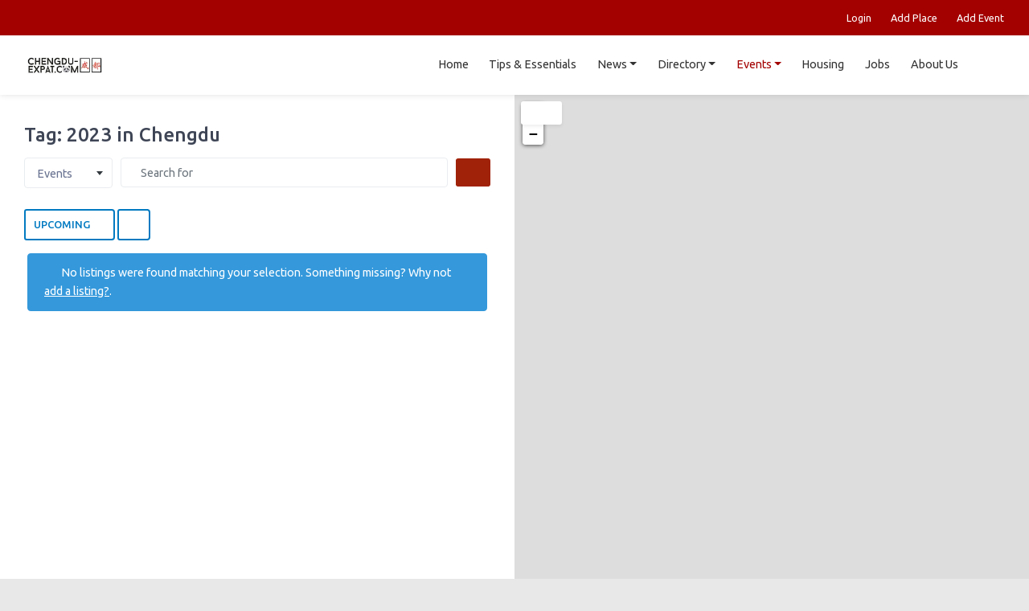

--- FILE ---
content_type: text/html; charset=UTF-8
request_url: https://chengdu-expat.com/events/tags/2023/china/sichuan/chengdu/
body_size: 58843
content:
<!DOCTYPE html>
<html lang="en-US">
<head>
	<meta charset="UTF-8">
	<meta http-equiv="X-UA-Compatible" content="IE=edge">
	<meta name="apple-itunes-app" content="app-id=6670241821">
	<meta name="viewport" content="width=device-width, initial-scale=1, shrink-to-fit=no">
	<meta name="mobile-web-app-capable" content="yes">
	<meta name="apple-mobile-web-app-capable" content="yes">
	<meta name="apple-mobile-web-app-title" content="Chengdu Expat - Useful Information for Living in Chengdu">
	<link rel="profile" href="http://gmpg.org/xfn/11">
	<link rel="pingback" href="https://chengdu-expat.com/xmlrpc.php">
	<title>2023 - Chengdu Expat | Chengdu-Expat.com</title><link rel="preload" as="style" href="https://fonts.googleapis.com/css?family=Ubuntu%3A300%2C400%2C500&#038;display=swap" /><link rel="stylesheet" href="https://fonts.googleapis.com/css?family=Ubuntu%3A300%2C400%2C500&#038;display=swap" media="print" onload="this.media='all'" /><noscript><link rel="stylesheet" href="https://fonts.googleapis.com/css?family=Ubuntu%3A300%2C400%2C500&#038;display=swap" /></noscript>
<meta name='robots' content='max-image-preview:large' />

<!-- This site is optimized with the Yoast SEO Premium plugin v11.3 - https://yoast.com/wordpress/plugins/seo/ -->
<link rel="canonical" href="https://chengdu-expat.com/events/tags/2023/china/sichuan/chengdu/" />
<meta property="og:locale" content="en_US" />
<meta property="og:type" content="object" />
<meta property="og:title" content="2023 - Chengdu Expat | Chengdu-Expat.com" />
<meta property="og:url" content="https://chengdu-expat.com/events/tags/2023/china/sichuan/chengdu/" />
<meta property="og:site_name" content="Chengdu Expat" />
<meta property="og:image" content="http://www.chengdu-expat.com/wp-content/uploads/2016/03/oChengdu-Expat-logos-panda_majhong_Qrcode-copy-1.jpg" />
<meta name="twitter:card" content="summary_large_image" />
<meta name="twitter:title" content="2023 - Chengdu Expat | Chengdu-Expat.com" />
<meta name="twitter:site" content="@Chengdu_Expat" />
<meta name="twitter:image" content="http://www.chengdu-expat.com/wp-content/uploads/2016/03/oChengdu-Expat-logos-panda_majhong_Qrcode-copy-1.jpg" />
<script type='application/ld+json' class='yoast-schema-graph yoast-schema-graph--main'>{"@context":"https://schema.org","@graph":[{"@type":"Organization","@id":"https://chengdu-expat.com/#organization","name":"Chengdu-Expat.com","url":"https://chengdu-expat.com/","sameAs":["https://www.facebook.com/chengduexpat","https://www.instagram.com/chengduexpat/","https://linkedin.com/company/chengdu-expat","https://twitter.com/Chengdu_Expat"]},{"@type":"WebSite","@id":"https://chengdu-expat.com/#website","url":"https://chengdu-expat.com/","name":"Chengdu Expat","publisher":{"@id":"https://chengdu-expat.com/#organization"},"potentialAction":{"@type":"SearchAction","target":"https://chengdu-expat.com/?s={search_term_string}","query-input":"required name=search_term_string"}},{"@type":"CollectionPage","@id":"https://chengdu-expat.com/events/tags/2023/china/sichuan/chengdu/#webpage","url":"https://chengdu-expat.com/events/tags/2023/china/sichuan/chengdu/","inLanguage":"en-US","name":"2023 - Chengdu Expat | Chengdu-Expat.com","isPartOf":{"@id":"https://chengdu-expat.com/#website"}}]}</script>
<!-- / Yoast SEO Premium plugin. -->

        <script type="text/javascript">
        // Block Google Maps API loading for Chinese providers
        (function() {
            console.log('Chinese Maps: Blocking Google Maps API for provider baidu');
            
            // Override document.write to block Google Maps
            var originalWrite = document.write;
            document.write = function(str) {
                if (str && (str.indexOf('maps.googleapis.com') !== -1 || str.indexOf('maps.google.com') !== -1)) {
                    console.log('Chinese Maps: Blocked Google Maps script via document.write');
                    return;
                }
                return originalWrite.apply(document, arguments);
            };
            
            // Override document.writeln 
            var originalWriteln = document.writeln;
            document.writeln = function(str) {
                if (str && (str.indexOf('maps.googleapis.com') !== -1 || str.indexOf('maps.google.com') !== -1)) {
                    console.log('Chinese Maps: Blocked Google Maps script via document.writeln');
                    return;
                }
                return originalWriteln.apply(document, arguments);
            };
            
            // Block script creation
            var originalCreateElement = document.createElement;
            document.createElement = function(tagName) {
                var element = originalCreateElement.call(document, tagName);
                if (tagName.toLowerCase() === 'script') {
                    var originalSetAttribute = element.setAttribute;
                    element.setAttribute = function(name, value) {
                        if (name === 'src' && value && (value.indexOf('maps.googleapis.com') !== -1 || value.indexOf('maps.google.com') !== -1)) {
                            console.log('Chinese Maps: Blocked Google Maps script creation:', value);
                            return;
                        }
                        return originalSetAttribute.call(this, name, value);
                    };
                }
                return element;
            };
        })();
        </script>
        <link rel='dns-prefetch' href='//fonts.googleapis.com' />
<link rel='dns-prefetch' href='//use.fontawesome.com' />
<link rel='dns-prefetch' href='//cat.net' />
<link rel='dns-prefetch' href='//gstatic.com' />
<link rel='dns-prefetch' href='//push.zhanzhang.baidu.com' />
<link rel='dns-prefetch' href='//fonts.cat.net' />
<link rel='dns-prefetch' href='//ajax.cat.net' />
<link rel='dns-prefetch' href='//connect.facebook.net' />
<link rel='dns-prefetch' href='//www.google-analytics.com' />
<link rel='dns-prefetch' href='//www.googletagmanager.com' />
<link rel='dns-prefetch' href='//maps.google.com' />
<link href='https://fonts.gstatic.com' crossorigin rel='preconnect' />
<link rel="alternate" type="application/rss+xml" title="Chengdu Expat &raquo; Feed" href="https://chengdu-expat.com/feed/" />
<link rel="alternate" type="application/rss+xml" title="Chengdu Expat &raquo; Comments Feed" href="https://chengdu-expat.com/comments/feed/" />
<link rel="alternate" type="application/rss+xml" title="Chengdu Expat &raquo; Events Feed" href="https://chengdu-expat.com/events/china/sichuan/chengdu/feed/" />
<style type="text/css">
img.wp-smiley,
img.emoji {
	display: inline !important;
	border: none !important;
	box-shadow: none !important;
	height: 1em !important;
	width: 1em !important;
	margin: 0 0.07em !important;
	vertical-align: -0.1em !important;
	background: none !important;
	padding: 0 !important;
}
</style>
	<link data-minify="1" rel='stylesheet' id='ayecode-ui-css' href='https://chengdu-expat.com/wp-content/cache/min/1/wp-content/plugins/geodirectory/vendor/ayecode/wp-ayecode-ui/assets/css/ayecode-ui.css?ver=1762411947' type='text/css' media='all' />
<style id='ayecode-ui-inline-css' type='text/css'>
body.modal-open #wpadminbar{z-index:999}.embed-responsive-16by9 .fluid-width-video-wrapper{padding:0!important;position:initial}
</style>
<style id='classic-theme-styles-inline-css' type='text/css'>
/*! This file is auto-generated */
.wp-block-button__link{color:#fff;background-color:#32373c;border-radius:9999px;box-shadow:none;text-decoration:none;padding:calc(.667em + 2px) calc(1.333em + 2px);font-size:1.125em}.wp-block-file__button{background:#32373c;color:#fff;text-decoration:none}
</style>
<style id='global-styles-inline-css' type='text/css'>
body{--wp--preset--color--black: #000000;--wp--preset--color--cyan-bluish-gray: #abb8c3;--wp--preset--color--white: #ffffff;--wp--preset--color--pale-pink: #f78da7;--wp--preset--color--vivid-red: #cf2e2e;--wp--preset--color--luminous-vivid-orange: #ff6900;--wp--preset--color--luminous-vivid-amber: #fcb900;--wp--preset--color--light-green-cyan: #7bdcb5;--wp--preset--color--vivid-green-cyan: #00d084;--wp--preset--color--pale-cyan-blue: #8ed1fc;--wp--preset--color--vivid-cyan-blue: #0693e3;--wp--preset--color--vivid-purple: #9b51e0;--wp--preset--gradient--vivid-cyan-blue-to-vivid-purple: linear-gradient(135deg,rgba(6,147,227,1) 0%,rgb(155,81,224) 100%);--wp--preset--gradient--light-green-cyan-to-vivid-green-cyan: linear-gradient(135deg,rgb(122,220,180) 0%,rgb(0,208,130) 100%);--wp--preset--gradient--luminous-vivid-amber-to-luminous-vivid-orange: linear-gradient(135deg,rgba(252,185,0,1) 0%,rgba(255,105,0,1) 100%);--wp--preset--gradient--luminous-vivid-orange-to-vivid-red: linear-gradient(135deg,rgba(255,105,0,1) 0%,rgb(207,46,46) 100%);--wp--preset--gradient--very-light-gray-to-cyan-bluish-gray: linear-gradient(135deg,rgb(238,238,238) 0%,rgb(169,184,195) 100%);--wp--preset--gradient--cool-to-warm-spectrum: linear-gradient(135deg,rgb(74,234,220) 0%,rgb(151,120,209) 20%,rgb(207,42,186) 40%,rgb(238,44,130) 60%,rgb(251,105,98) 80%,rgb(254,248,76) 100%);--wp--preset--gradient--blush-light-purple: linear-gradient(135deg,rgb(255,206,236) 0%,rgb(152,150,240) 100%);--wp--preset--gradient--blush-bordeaux: linear-gradient(135deg,rgb(254,205,165) 0%,rgb(254,45,45) 50%,rgb(107,0,62) 100%);--wp--preset--gradient--luminous-dusk: linear-gradient(135deg,rgb(255,203,112) 0%,rgb(199,81,192) 50%,rgb(65,88,208) 100%);--wp--preset--gradient--pale-ocean: linear-gradient(135deg,rgb(255,245,203) 0%,rgb(182,227,212) 50%,rgb(51,167,181) 100%);--wp--preset--gradient--electric-grass: linear-gradient(135deg,rgb(202,248,128) 0%,rgb(113,206,126) 100%);--wp--preset--gradient--midnight: linear-gradient(135deg,rgb(2,3,129) 0%,rgb(40,116,252) 100%);--wp--preset--font-size--small: 13px;--wp--preset--font-size--medium: 20px;--wp--preset--font-size--large: 36px;--wp--preset--font-size--x-large: 42px;--wp--preset--spacing--20: 0.44rem;--wp--preset--spacing--30: 0.67rem;--wp--preset--spacing--40: 1rem;--wp--preset--spacing--50: 1.5rem;--wp--preset--spacing--60: 2.25rem;--wp--preset--spacing--70: 3.38rem;--wp--preset--spacing--80: 5.06rem;--wp--preset--shadow--natural: 6px 6px 9px rgba(0, 0, 0, 0.2);--wp--preset--shadow--deep: 12px 12px 50px rgba(0, 0, 0, 0.4);--wp--preset--shadow--sharp: 6px 6px 0px rgba(0, 0, 0, 0.2);--wp--preset--shadow--outlined: 6px 6px 0px -3px rgba(255, 255, 255, 1), 6px 6px rgba(0, 0, 0, 1);--wp--preset--shadow--crisp: 6px 6px 0px rgba(0, 0, 0, 1);}:where(.is-layout-flex){gap: 0.5em;}:where(.is-layout-grid){gap: 0.5em;}body .is-layout-flow > .alignleft{float: left;margin-inline-start: 0;margin-inline-end: 2em;}body .is-layout-flow > .alignright{float: right;margin-inline-start: 2em;margin-inline-end: 0;}body .is-layout-flow > .aligncenter{margin-left: auto !important;margin-right: auto !important;}body .is-layout-constrained > .alignleft{float: left;margin-inline-start: 0;margin-inline-end: 2em;}body .is-layout-constrained > .alignright{float: right;margin-inline-start: 2em;margin-inline-end: 0;}body .is-layout-constrained > .aligncenter{margin-left: auto !important;margin-right: auto !important;}body .is-layout-constrained > :where(:not(.alignleft):not(.alignright):not(.alignfull)){max-width: var(--wp--style--global--content-size);margin-left: auto !important;margin-right: auto !important;}body .is-layout-constrained > .alignwide{max-width: var(--wp--style--global--wide-size);}body .is-layout-flex{display: flex;}body .is-layout-flex{flex-wrap: wrap;align-items: center;}body .is-layout-flex > *{margin: 0;}body .is-layout-grid{display: grid;}body .is-layout-grid > *{margin: 0;}:where(.wp-block-columns.is-layout-flex){gap: 2em;}:where(.wp-block-columns.is-layout-grid){gap: 2em;}:where(.wp-block-post-template.is-layout-flex){gap: 1.25em;}:where(.wp-block-post-template.is-layout-grid){gap: 1.25em;}.has-black-color{color: var(--wp--preset--color--black) !important;}.has-cyan-bluish-gray-color{color: var(--wp--preset--color--cyan-bluish-gray) !important;}.has-white-color{color: var(--wp--preset--color--white) !important;}.has-pale-pink-color{color: var(--wp--preset--color--pale-pink) !important;}.has-vivid-red-color{color: var(--wp--preset--color--vivid-red) !important;}.has-luminous-vivid-orange-color{color: var(--wp--preset--color--luminous-vivid-orange) !important;}.has-luminous-vivid-amber-color{color: var(--wp--preset--color--luminous-vivid-amber) !important;}.has-light-green-cyan-color{color: var(--wp--preset--color--light-green-cyan) !important;}.has-vivid-green-cyan-color{color: var(--wp--preset--color--vivid-green-cyan) !important;}.has-pale-cyan-blue-color{color: var(--wp--preset--color--pale-cyan-blue) !important;}.has-vivid-cyan-blue-color{color: var(--wp--preset--color--vivid-cyan-blue) !important;}.has-vivid-purple-color{color: var(--wp--preset--color--vivid-purple) !important;}.has-black-background-color{background-color: var(--wp--preset--color--black) !important;}.has-cyan-bluish-gray-background-color{background-color: var(--wp--preset--color--cyan-bluish-gray) !important;}.has-white-background-color{background-color: var(--wp--preset--color--white) !important;}.has-pale-pink-background-color{background-color: var(--wp--preset--color--pale-pink) !important;}.has-vivid-red-background-color{background-color: var(--wp--preset--color--vivid-red) !important;}.has-luminous-vivid-orange-background-color{background-color: var(--wp--preset--color--luminous-vivid-orange) !important;}.has-luminous-vivid-amber-background-color{background-color: var(--wp--preset--color--luminous-vivid-amber) !important;}.has-light-green-cyan-background-color{background-color: var(--wp--preset--color--light-green-cyan) !important;}.has-vivid-green-cyan-background-color{background-color: var(--wp--preset--color--vivid-green-cyan) !important;}.has-pale-cyan-blue-background-color{background-color: var(--wp--preset--color--pale-cyan-blue) !important;}.has-vivid-cyan-blue-background-color{background-color: var(--wp--preset--color--vivid-cyan-blue) !important;}.has-vivid-purple-background-color{background-color: var(--wp--preset--color--vivid-purple) !important;}.has-black-border-color{border-color: var(--wp--preset--color--black) !important;}.has-cyan-bluish-gray-border-color{border-color: var(--wp--preset--color--cyan-bluish-gray) !important;}.has-white-border-color{border-color: var(--wp--preset--color--white) !important;}.has-pale-pink-border-color{border-color: var(--wp--preset--color--pale-pink) !important;}.has-vivid-red-border-color{border-color: var(--wp--preset--color--vivid-red) !important;}.has-luminous-vivid-orange-border-color{border-color: var(--wp--preset--color--luminous-vivid-orange) !important;}.has-luminous-vivid-amber-border-color{border-color: var(--wp--preset--color--luminous-vivid-amber) !important;}.has-light-green-cyan-border-color{border-color: var(--wp--preset--color--light-green-cyan) !important;}.has-vivid-green-cyan-border-color{border-color: var(--wp--preset--color--vivid-green-cyan) !important;}.has-pale-cyan-blue-border-color{border-color: var(--wp--preset--color--pale-cyan-blue) !important;}.has-vivid-cyan-blue-border-color{border-color: var(--wp--preset--color--vivid-cyan-blue) !important;}.has-vivid-purple-border-color{border-color: var(--wp--preset--color--vivid-purple) !important;}.has-vivid-cyan-blue-to-vivid-purple-gradient-background{background: var(--wp--preset--gradient--vivid-cyan-blue-to-vivid-purple) !important;}.has-light-green-cyan-to-vivid-green-cyan-gradient-background{background: var(--wp--preset--gradient--light-green-cyan-to-vivid-green-cyan) !important;}.has-luminous-vivid-amber-to-luminous-vivid-orange-gradient-background{background: var(--wp--preset--gradient--luminous-vivid-amber-to-luminous-vivid-orange) !important;}.has-luminous-vivid-orange-to-vivid-red-gradient-background{background: var(--wp--preset--gradient--luminous-vivid-orange-to-vivid-red) !important;}.has-very-light-gray-to-cyan-bluish-gray-gradient-background{background: var(--wp--preset--gradient--very-light-gray-to-cyan-bluish-gray) !important;}.has-cool-to-warm-spectrum-gradient-background{background: var(--wp--preset--gradient--cool-to-warm-spectrum) !important;}.has-blush-light-purple-gradient-background{background: var(--wp--preset--gradient--blush-light-purple) !important;}.has-blush-bordeaux-gradient-background{background: var(--wp--preset--gradient--blush-bordeaux) !important;}.has-luminous-dusk-gradient-background{background: var(--wp--preset--gradient--luminous-dusk) !important;}.has-pale-ocean-gradient-background{background: var(--wp--preset--gradient--pale-ocean) !important;}.has-electric-grass-gradient-background{background: var(--wp--preset--gradient--electric-grass) !important;}.has-midnight-gradient-background{background: var(--wp--preset--gradient--midnight) !important;}.has-small-font-size{font-size: var(--wp--preset--font-size--small) !important;}.has-medium-font-size{font-size: var(--wp--preset--font-size--medium) !important;}.has-large-font-size{font-size: var(--wp--preset--font-size--large) !important;}.has-x-large-font-size{font-size: var(--wp--preset--font-size--x-large) !important;}
.wp-block-navigation a:where(:not(.wp-element-button)){color: inherit;}
:where(.wp-block-post-template.is-layout-flex){gap: 1.25em;}:where(.wp-block-post-template.is-layout-grid){gap: 1.25em;}
:where(.wp-block-columns.is-layout-flex){gap: 2em;}:where(.wp-block-columns.is-layout-grid){gap: 2em;}
.wp-block-pullquote{font-size: 1.5em;line-height: 1.6;}
</style>
<link data-minify="1" rel='stylesheet' id='slick-css' href='https://chengdu-expat.com/wp-content/cache/min/1/wp-content/plugins/so-widgets-bundle/css/lib/slick.css?ver=1762411947' type='text/css' media='all' />
<link data-minify="1" rel='stylesheet' id='sow-carousel-basic-css' href='https://chengdu-expat.com/wp-content/cache/min/1/wp-content/plugins/so-widgets-bundle/widgets/post-carousel/css/style.css?ver=1762411947' type='text/css' media='all' />
<link data-minify="1" rel='stylesheet' id='SFSIPLUSmainCss-css' href='https://chengdu-expat.com/wp-content/cache/min/1/wp-content/plugins/ultimate-social-media-plus/css/sfsi-style.css?ver=1762411947' type='text/css' media='all' />
<link data-minify="1" rel='stylesheet' id='wp-polls-css' href='https://chengdu-expat.com/wp-content/cache/min/1/wp-content/plugins/wp-polls/polls-css.css?ver=1762411947' type='text/css' media='all' />
<style id='wp-polls-inline-css' type='text/css'>
.wp-polls .pollbar {
	margin: 1px;
	font-size: 8px;
	line-height: 10px;
	height: 10px;
	background-image: url('https://chengdu-expat.com/wp-content/plugins/wp-polls/images/default_gradient/pollbg.gif');
	border: 1px solid #c8c8c8;
}

</style>
<link rel='stylesheet' id='listimia-styles-css' href='https://chengdu-expat.com/wp-content/themes/listimia/css/theme.min.css?ver=6.3' type='text/css' media='all' />
<link data-minify="1" rel='stylesheet' id='child-style-css' href='https://chengdu-expat.com/wp-content/cache/min/1/wp-content/themes/listimia-child/style.css?ver=1762411947' type='text/css' media='all' />

<link rel='stylesheet' id='upw_theme_standard-css' href='https://chengdu-expat.com/wp-content/plugins/ultimate-posts-widget/css/upw-theme-standard.min.css?ver=6.3' type='text/css' media='all' />
<link data-minify="1" rel='stylesheet' id='font-awesome-css' href='https://chengdu-expat.com/wp-content/cache/min/1/releases/v7.1.0/css/all.css?ver=1762411949' type='text/css' media='all' />
<style id='rocket-lazyload-inline-css' type='text/css'>
.rll-youtube-player{position:relative;padding-bottom:56.23%;height:0;overflow:hidden;max-width:100%;}.rll-youtube-player iframe{position:absolute;top:0;left:0;width:100%;height:100%;z-index:100;background:0 0}.rll-youtube-player img{bottom:0;display:block;left:0;margin:auto;max-width:100%;width:100%;position:absolute;right:0;top:0;border:none;height:auto;cursor:pointer;-webkit-transition:.4s all;-moz-transition:.4s all;transition:.4s all}.rll-youtube-player img:hover{-webkit-filter:brightness(75%)}.rll-youtube-player .play{height:72px;width:72px;left:50%;top:50%;margin-left:-36px;margin-top:-36px;position:absolute;background:url(https://chengdu-expat.com/wp-content/plugins/wp-rocket/assets/img/youtube.png) no-repeat;cursor:pointer}
</style>
<link rel='stylesheet' id='jquery.lightbox.min.css-css' href='https://chengdu-expat.com/wp-content/plugins/wp-jquery-lightbox/styles/lightbox.min.css?ver=1.4.8' type='text/css' media='all' />
<script type='text/javascript' src='https://chengdu-expat.com/wp-includes/js/jquery/jquery.min.js?ver=3.7.0' id='jquery-core-js'></script>
<script id="jquery-core-js-after" type="text/javascript">
window.gdSetMap = window.gdSetMap || 'baidu';window.gdLoadMap = window.gdLoadMap || '1';
</script>
<script type='text/javascript' src='https://chengdu-expat.com/wp-includes/js/jquery/jquery-migrate.min.js?ver=3.4.1' id='jquery-migrate-js'></script>
<script id="jquery-js-after" type="text/javascript">
window.gdSetMap = window.gdSetMap || 'baidu';window.gdLoadMap = window.gdLoadMap || '1';
</script>
<script type='text/javascript' src='https://chengdu-expat.com/wp-content/plugins/geodir_custom_posts/assets/js/widget.min.js?ver=2.1.0.2' id='geodir-cp-widget-js'></script>
<script type='text/javascript' src='https://chengdu-expat.com/wp-content/plugins/geodirectory/vendor/ayecode/wp-ayecode-ui/assets/js/select2.min.js?ver=4.0.11' id='select2-js'></script>
<script type='text/javascript' src='https://chengdu-expat.com/wp-content/plugins/geodirectory/vendor/ayecode/wp-ayecode-ui/assets/js/bootstrap.bundle.min.js?ver=0.2.25' id='bootstrap-js-bundle-js'></script>
<script id="bootstrap-js-bundle-js-after" type="text/javascript">
function aui_init_greedy_nav(){jQuery('nav.greedy').each(function(i,obj){if(jQuery(this).hasClass("being-greedy")){return true}jQuery(this).addClass('navbar-expand');var $vlinks='';var $dDownClass='';if(jQuery(this).find('.navbar-nav').length){if(jQuery(this).find('.navbar-nav').hasClass("being-greedy")){return true}$vlinks=jQuery(this).find('.navbar-nav').addClass("being-greedy w-100").removeClass('overflow-hidden')}else if(jQuery(this).find('.nav').length){if(jQuery(this).find('.nav').hasClass("being-greedy")){return true}$vlinks=jQuery(this).find('.nav').addClass("being-greedy w-100").removeClass('overflow-hidden');$dDownClass=' mt-2 '}else{return false}jQuery($vlinks).append('<li class="nav-item list-unstyled ml-auto greedy-btn d-none dropdown ">'+'<a href="javascript:void(0)" data-toggle="dropdown" class="nav-link"><i class="fas fa-ellipsis-h"></i> <span class="greedy-count badge badge-dark badge-pill"></span></a>'+'<ul class="greedy-links dropdown-menu  dropdown-menu-right '+$dDownClass+'"></ul>'+'</li>');var $hlinks=jQuery(this).find('.greedy-links');var $btn=jQuery(this).find('.greedy-btn');var numOfItems=0;var totalSpace=0;var closingTime=1000;var breakWidths=[];$vlinks.children().outerWidth(function(i,w){totalSpace+=w;numOfItems+=1;breakWidths.push(totalSpace)});var availableSpace,numOfVisibleItems,requiredSpace,buttonSpace,timer;function check(){buttonSpace=$btn.width();availableSpace=$vlinks.width()-10;numOfVisibleItems=$vlinks.children().length;requiredSpace=breakWidths[numOfVisibleItems-1];if(numOfVisibleItems>1&&requiredSpace>availableSpace){$vlinks.children().last().prev().prependTo($hlinks);numOfVisibleItems-=1;check()}else if(availableSpace>breakWidths[numOfVisibleItems]){$hlinks.children().first().insertBefore($btn);numOfVisibleItems+=1;check()}jQuery($btn).find(".greedy-count").html(numOfItems-numOfVisibleItems);if(numOfVisibleItems===numOfItems){$btn.addClass('d-none')}else $btn.removeClass('d-none')}jQuery(window).on("resize",function(){check()});check()})}function aui_select2_locale(){var aui_select2_params={"i18n_select_state_text":"Select an option\u2026","i18n_no_matches":"No matches found","i18n_ajax_error":"Loading failed","i18n_input_too_short_1":"Please enter 1 or more characters","i18n_input_too_short_n":"Please enter %item% or more characters","i18n_input_too_long_1":"Please delete 1 character","i18n_input_too_long_n":"Please delete %item% characters","i18n_selection_too_long_1":"You can only select 1 item","i18n_selection_too_long_n":"You can only select %item% items","i18n_load_more":"Loading more results\u2026","i18n_searching":"Searching\u2026"};return{language:{errorLoading:function(){return aui_select2_params.i18n_searching},inputTooLong:function(args){var overChars=args.input.length-args.maximum;if(1===overChars){return aui_select2_params.i18n_input_too_long_1}return aui_select2_params.i18n_input_too_long_n.replace('%item%',overChars)},inputTooShort:function(args){var remainingChars=args.minimum-args.input.length;if(1===remainingChars){return aui_select2_params.i18n_input_too_short_1}return aui_select2_params.i18n_input_too_short_n.replace('%item%',remainingChars)},loadingMore:function(){return aui_select2_params.i18n_load_more},maximumSelected:function(args){if(args.maximum===1){return aui_select2_params.i18n_selection_too_long_1}return aui_select2_params.i18n_selection_too_long_n.replace('%item%',args.maximum)},noResults:function(){return aui_select2_params.i18n_no_matches},searching:function(){return aui_select2_params.i18n_searching}}}}function aui_init_select2(){var select2_args=jQuery.extend({},aui_select2_locale());jQuery("select.aui-select2").each(function(){if(!jQuery(this).hasClass("select2-hidden-accessible")){jQuery(this).select2(select2_args)}})}function aui_time_ago(selector){var aui_timeago_params={"prefix_ago":"","suffix_ago":" ago","prefix_after":"after ","suffix_after":"","seconds":"less than a minute","minute":"about a minute","minutes":"%d minutes","hour":"about an hour","hours":"about %d hours","day":"a day","days":"%d days","month":"about a month","months":"%d months","year":"about a year","years":"%d years"};var templates={prefix:aui_timeago_params.prefix_ago,suffix:aui_timeago_params.suffix_ago,seconds:aui_timeago_params.seconds,minute:aui_timeago_params.minute,minutes:aui_timeago_params.minutes,hour:aui_timeago_params.hour,hours:aui_timeago_params.hours,day:aui_timeago_params.day,days:aui_timeago_params.days,month:aui_timeago_params.month,months:aui_timeago_params.months,year:aui_timeago_params.year,years:aui_timeago_params.years};var template=function(t,n){return templates[t]&&templates[t].replace(/%d/i,Math.abs(Math.round(n)))};var timer=function(time){if(!time)return;time=time.replace(/\.\d+/,"");time=time.replace(/-/,"/").replace(/-/,"/");time=time.replace(/T/," ").replace(/Z/," UTC");time=time.replace(/([\+\-]\d\d)\:?(\d\d)/," $1$2");time=new Date(time*1000||time);var now=new Date();var seconds=((now.getTime()-time)*.001)>>0;var minutes=seconds/60;var hours=minutes/60;var days=hours/24;var years=days/365;return templates.prefix+(seconds<45&&template('seconds',seconds)||seconds<90&&template('minute',1)||minutes<45&&template('minutes',minutes)||minutes<90&&template('hour',1)||hours<24&&template('hours',hours)||hours<42&&template('day',1)||days<30&&template('days',days)||days<45&&template('month',1)||days<365&&template('months',days/30)||years<1.5&&template('year',1)||template('years',years))+templates.suffix};var elements=document.getElementsByClassName(selector);if(selector&&elements&&elements.length){for(var i in elements){var $el=elements[i];if(typeof $el==='object'){$el.innerHTML='<i class="far fa-clock"></i> '+timer($el.getAttribute('title')||$el.getAttribute('datetime'))}}}setTimeout(function(){aui_time_ago(selector)},60000)}function aui_init_tooltips(){jQuery('[data-toggle="tooltip"]').tooltip();jQuery('[data-toggle="popover"]').popover();jQuery('[data-toggle="popover-html"]').popover({html:true});jQuery('[data-toggle="popover"],[data-toggle="popover-html"]').on('inserted.bs.popover',function(){jQuery('body > .popover').wrapAll("<div class='bsui' />")})}$aui_doing_init_flatpickr=false;function aui_init_flatpickr(){if(typeof jQuery.fn.flatpickr==="function"&&!$aui_doing_init_flatpickr){$aui_doing_init_flatpickr=true;try{flatpickr.localize({weekdays:{shorthand:['Sun','Mon','Tue','Wed','Thu','Fri','Sat'],longhand:['Sun','Mon','Tue','Wed','Thu','Fri','Sat'],},months:{shorthand:['Jan','Feb','Mar','Apr','May','Jun','Jul','Aug','Sep','Oct','Nov','Dec'],longhand:['January','February','March','April','May','June','July','August','September','October','November','December'],},daysInMonth:[31,28,31,30,31,30,31,31,30,31,30,31],firstDayOfWeek:1,ordinal:function(nth){var s=nth%100;if(s>3&&s<21)return"th";switch(s%10){case 1:return"st";case 2:return"nd";case 3:return"rd";default:return"th"}},rangeSeparator:' to ',weekAbbreviation:'Wk',scrollTitle:'Scroll to increment',toggleTitle:'Click to toggle',amPM:['AM','PM'],yearAriaLabel:'Year',hourAriaLabel:'Hour',minuteAriaLabel:'Minute',time_24hr:false})}catch(err){console.log(err.message)}jQuery('input[data-aui-init="flatpickr"]:not(.flatpickr-input)').flatpickr()}$aui_doing_init_flatpickr=false}$aui_doing_init_iconpicker=false;function aui_init_iconpicker(){if(typeof jQuery.fn.iconpicker==="function"&&!$aui_doing_init_iconpicker){$aui_doing_init_iconpicker=true;jQuery('input[data-aui-init="iconpicker"]:not(.iconpicker-input)').iconpicker()}$aui_doing_init_iconpicker=false}function aui_modal_iframe($title,$url,$footer,$dismissible,$class,$dialog_class,$body_class,responsive){if(!$body_class){$body_class='p-0'}var wClass='text-center position-absolute w-100 text-dark overlay overlay-white p-0 m-0 d-none d-flex justify-content-center align-items-center';var $body="",sClass="w-100 p-0 m-0";if(responsive){$body+='<div class="embed-responsive embed-responsive-16by9">';wClass+=' h-100';sClass+=' embed-responsive-item'}else{wClass+=' vh-100';sClass+=' vh-100'}$body+='<div class="ac-preview-loading '+wClass+'" style="left:0;top:0"><div class="spinner-border" role="status"></div></div>';$body+='<iframe id="embedModal-iframe" class="'+sClass+'" src="" width="100%" height="100%" frameborder="0" allowtransparency="true"></iframe>';if(responsive){$body+='</div>'}$m=aui_modal($title,$body,$footer,$dismissible,$class,$dialog_class,$body_class);jQuery($m).on('shown.bs.modal',function(e){iFrame=jQuery('#embedModal-iframe');jQuery('.ac-preview-loading').addClass('d-flex');iFrame.attr({src:$url});iFrame.load(function(){jQuery('.ac-preview-loading').removeClass('d-flex')})});return $m}function aui_modal($title,$body,$footer,$dismissible,$class,$dialog_class,$body_class){if(!$class){$class=''}if(!$dialog_class){$dialog_class=''}if(!$body){$body='<div class="text-center"><div class="spinner-border" role="status"></div></div>'}jQuery('.aui-modal').modal('hide').modal('dispose').remove();jQuery('.modal-backdrop').remove();var $modal='';$modal+='<div class="modal aui-modal fade shadow bsui '+$class+'" tabindex="-1">'+'<div class="modal-dialog modal-dialog-centered '+$dialog_class+'">'+'<div class="modal-content border-0 shadow">';if($title){$modal+='<div class="modal-header">'+'<h5 class="modal-title">'+$title+'</h5>';if($dismissible){$modal+='<button type="button" class="close" data-dismiss="modal" aria-label="Close">'+'<span aria-hidden="true">&times;</span>'+'</button>'}$modal+='</div>'}$modal+='<div class="modal-body '+$body_class+'">'+$body+'</div>';if($footer){$modal+='<div class="modal-footer">'+$footer+'</div>'}$modal+='</div>'+'</div>'+'</div>';jQuery('body').append($modal);return jQuery('.aui-modal').modal('hide').modal({})}function aui_conditional_fields(form){jQuery(form).find(".aui-conditional-field").each(function(){var $element_require=jQuery(this).data('element-require');if($element_require){$element_require=$element_require.replace("&#039;","'");$element_require=$element_require.replace("&quot;",'"');if(aui_check_form_condition($element_require,form)){jQuery(this).removeClass('d-none')}else{jQuery(this).addClass('d-none')}}})}function aui_check_form_condition(condition,form){if(form){condition=condition.replace(/\(form\)/g,"('"+form+"')")}return new Function("return "+condition+";")()}jQuery.fn.aui_isOnScreen=function(){var win=jQuery(window);var viewport={top:win.scrollTop(),left:win.scrollLeft()};viewport.right=viewport.left+win.width();viewport.bottom=viewport.top+win.height();var bounds=this.offset();bounds.right=bounds.left+this.outerWidth();bounds.bottom=bounds.top+this.outerHeight();return(!(viewport.right<bounds.left||viewport.left>bounds.right||viewport.bottom<bounds.top||viewport.top>bounds.bottom))};function aui_carousel_maybe_show_multiple_items($carousel){var $items={};var $item_count=0;if(!jQuery($carousel).find('.carousel-inner-original').length){jQuery($carousel).append('<div class="carousel-inner-original d-none">'+jQuery($carousel).find('.carousel-inner').html()+'</div>')}jQuery($carousel).find('.carousel-inner-original .carousel-item').each(function(){$items[$item_count]=jQuery(this).html();$item_count++});if(!$item_count){return}if(jQuery(window).width()<=576){if(jQuery($carousel).find('.carousel-inner').hasClass('aui-multiple-items')&&jQuery($carousel).find('.carousel-inner-original').length){jQuery($carousel).find('.carousel-inner').removeClass('aui-multiple-items').html(jQuery($carousel).find('.carousel-inner-original').html());jQuery($carousel).find(".carousel-indicators li").removeClass("d-none")}}else{var $md_count=jQuery($carousel).data('limit_show');var $new_items='';var $new_items_count=0;var $new_item_count=0;var $closed=true;Object.keys($items).forEach(function(key,index){if(index!=0&&Number.isInteger(index/$md_count)){$new_items+='</div></div>';$closed=true}if(index==0||Number.isInteger(index/$md_count)){$active=index==0?'active':'';$new_items+='<div class="carousel-item '+$active+'"><div class="row m-0">';$closed=false;$new_items_count++;$new_item_count=0}$new_items+='<div class="col pr-1 pl-0">'+$items[index]+'</div>';$new_item_count++});if(!$closed){if($md_count-$new_item_count>0){$placeholder_count=$md_count-$new_item_count;while($placeholder_count>0){$new_items+='<div class="col pr-1 pl-0"></div>';$placeholder_count--}}$new_items+='</div></div>'}jQuery($carousel).find('.carousel-inner').addClass('aui-multiple-items').html($new_items);jQuery($carousel).find('.carousel-item.active img').each(function(){if(real_srcset=jQuery(this).attr("data-srcset")){if(!jQuery(this).attr("srcset"))jQuery(this).attr("srcset",real_srcset)}if(real_src=jQuery(this).attr("data-src")){if(!jQuery(this).attr("srcset"))jQuery(this).attr("src",real_src)}});$hide_count=$new_items_count-1;jQuery($carousel).find(".carousel-indicators li:gt("+$hide_count+")").addClass("d-none")}jQuery(window).trigger("aui_carousel_multiple")}function aui_init_carousel_multiple_items(){jQuery(window).on("resize",function(){jQuery('.carousel-multiple-items').each(function(){aui_carousel_maybe_show_multiple_items(this)})});jQuery('.carousel-multiple-items').each(function(){aui_carousel_maybe_show_multiple_items(this)})}function init_nav_sub_menus(){jQuery('.navbar-multi-sub-menus').each(function(i,obj){if(jQuery(this).hasClass("has-sub-sub-menus")){return true}jQuery(this).addClass('has-sub-sub-menus');jQuery(this).find('.dropdown-menu a.dropdown-toggle').on('click',function(e){var $el=jQuery(this);$el.toggleClass('active-dropdown');var $parent=jQuery(this).offsetParent(".dropdown-menu");if(!jQuery(this).next().hasClass('show')){jQuery(this).parents('.dropdown-menu').first().find('.show').removeClass("show")}var $subMenu=jQuery(this).next(".dropdown-menu");$subMenu.toggleClass('show');jQuery(this).parent("li").toggleClass('show');jQuery(this).parents('li.nav-item.dropdown.show').on('hidden.bs.dropdown',function(e){jQuery('.dropdown-menu .show').removeClass("show");$el.removeClass('active-dropdown')});if(!$parent.parent().hasClass('navbar-nav')){$el.next().addClass('position-relative border-top border-bottom')}return false})})}function aui_lightbox_embed($link,ele){ele.preventDefault();jQuery('.aui-carousel-modal').remove();var $modal='<div class="modal fade aui-carousel-modal bsui" tabindex="-1" role="dialog" aria-labelledby="aui-modal-title" aria-hidden="true"><div class="modal-dialog modal-dialog-centered modal-xl mw-100"><div class="modal-content bg-transparent border-0 shadow-none"><div class="modal-header"><h5 class="modal-title" id="aui-modal-title"></h5></div><div class="modal-body text-center"><i class="fas fa-circle-notch fa-spin fa-3x"></i></div></div></div></div>';jQuery('body').append($modal);jQuery('.aui-carousel-modal').modal({});jQuery('.aui-carousel-modal').on('hidden.bs.modal',function(e){jQuery("iframe").attr('src','')});$container=jQuery($link).closest('.aui-gallery');$clicked_href=jQuery($link).attr('href');$images=[];$container.find('.aui-lightbox-image').each(function(){var a=this;var href=jQuery(a).attr('href');if(href){$images.push(href)}});if($images.length){var $carousel='<div id="aui-embed-slider-modal" class="carousel slide" >';if($images.length>1){$i=0;$carousel+='<ol class="carousel-indicators position-fixed">';$container.find('.aui-lightbox-image').each(function(){$active=$clicked_href==jQuery(this).attr('href')?'active':'';$carousel+='<li data-target="#aui-embed-slider-modal" data-slide-to="'+$i+'" class="'+$active+'"></li>';$i++});$carousel+='</ol>'}$i=0;$carousel+='<div class="carousel-inner">';$container.find('.aui-lightbox-image').each(function(){var a=this;var href=jQuery(a).attr('href');$active=$clicked_href==jQuery(this).attr('href')?'active':'';$carousel+='<div class="carousel-item '+$active+'"><div>';var css_height=window.innerWidth>window.innerHeight?'90vh':'auto';var img=href?jQuery(a).find('img').clone().attr('src',href).attr('sizes','').removeClass().addClass('mx-auto d-block w-auto mw-100 rounded').css('max-height',css_height).get(0).outerHTML:jQuery(a).find('img').clone().removeClass().addClass('mx-auto d-block w-auto mw-100 rounded').css('max-height',css_height).get(0).outerHTML;$carousel+=img;if(jQuery(a).parent().find('.carousel-caption').length){$carousel+=jQuery(a).parent().find('.carousel-caption').clone().removeClass('sr-only').get(0).outerHTML}else if(jQuery(a).parent().find('.figure-caption').length){$carousel+=jQuery(a).parent().find('.figure-caption').clone().removeClass('sr-only').addClass('carousel-caption').get(0).outerHTML}$carousel+='</div></div>';$i++});$container.find('.aui-lightbox-iframe').each(function(){var a=this;$active=$clicked_href==jQuery(this).attr('href')?'active':'';$carousel+='<div class="carousel-item '+$active+'"><div class="modal-xl mx-auto embed-responsive embed-responsive-16by9">';var css_height=window.innerWidth>window.innerHeight?'95vh':'auto';var url=jQuery(a).attr('href');var iframe='<iframe class="embed-responsive-item" style="height:'+css_height+'" src="'+url+'?rel=0&amp;showinfo=0&amp;modestbranding=1&amp;autoplay=1" id="video" allow="autoplay"></iframe>';var img=iframe;$carousel+=img;$carousel+='</div></div>';$i++});$carousel+='</div>';if($images.length>1){$carousel+='<a class="carousel-control-prev" href="#aui-embed-slider-modal" role="button" data-slide="prev">';$carousel+='<span class="carousel-control-prev-icon" aria-hidden="true"></span>';$carousel+=' <a class="carousel-control-next" href="#aui-embed-slider-modal" role="button" data-slide="next">';$carousel+='<span class="carousel-control-next-icon" aria-hidden="true"></span>';$carousel+='</a>'}$carousel+='</div>';var $close='<button type="button" class="close text-white text-right position-fixed" style="font-size: 2.5em;right: 20px;top: 10px; z-index: 1055;" data-dismiss="modal" aria-label="Close"><span aria-hidden="true">&times;</span></button>';jQuery('.aui-carousel-modal .modal-content').html($carousel).prepend($close)}}function aui_init_lightbox_embed(){jQuery('.aui-lightbox-image, .aui-lightbox-iframe').off('click').on("click",function(ele){aui_lightbox_embed(this,ele)})}function aui_init_modal_iframe(){jQuery('.aui-has-embed, [data-aui-embed="iframe"]').each(function(e){if(!jQuery(this).hasClass('aui-modal-iframed')&&jQuery(this).data('embed-url')){jQuery(this).addClass('aui-modal-iframed');jQuery(this).on("click",function(e1){aui_modal_iframe('',jQuery(this).data('embed-url'),'',true,'','modal-lg','aui-modal-iframe p-0',true);return false})}})}$aui_doing_toast=false;function aui_toast($id,$type,$title,$title_small,$body,$time,$can_close){if($aui_doing_toast){setTimeout(function(){aui_toast($id,$type,$title,$title_small,$body,$time,$can_close)},500);return}$aui_doing_toast=true;if($can_close==null){$can_close=false}if($time==''||$time==null){$time=3000}if(document.getElementById($id)){jQuery('#'+$id).toast('show');setTimeout(function(){$aui_doing_toast=false},500);return}var uniqid=Date.now();if($id){uniqid=$id}$op="";$tClass='';$thClass='';$icon="";if($type=='success'){$op="opacity:.92;";$tClass='alert alert-success';$thClass='bg-transparent border-0 alert-success';$icon="<div class='h5 m-0 p-0'><i class='fas fa-check-circle mr-2'></i></div>"}else if($type=='error'||$type=='danger'){$op="opacity:.92;";$tClass='alert alert-danger';$thClass='bg-transparent border-0 alert-danger';$icon="<div class='h5 m-0 p-0'><i class='far fa-times-circle mr-2'></i></div>"}else if($type=='info'){$op="opacity:.92;";$tClass='alert alert-info';$thClass='bg-transparent border-0 alert-info';$icon="<div class='h5 m-0 p-0'><i class='fas fa-info-circle mr-2'></i></div>"}else if($type=='warning'){$op="opacity:.92;";$tClass='alert alert-warning';$thClass='bg-transparent border-0 alert-warning';$icon="<div class='h5 m-0 p-0'><i class='fas fa-exclamation-triangle mr-2'></i></div>"}if(!document.getElementById("aui-toasts")){jQuery('body').append('<div class="bsui" id="aui-toasts"><div class="position-fixed aui-toast-bottom-right pr-3 mb-1" style="z-index: 500000;right: 0;bottom: 0;'+$op+'"></div></div>')}$toast='<div id="'+uniqid+'" class="toast fade hide shadow hover-shadow '+$tClass+'" style="" role="alert" aria-live="assertive" aria-atomic="true" data-delay="'+$time+'">';if($type||$title||$title_small){$toast+='<div class="toast-header '+$thClass+'">';if($icon){$toast+=$icon}if($title){$toast+='<strong class="mr-auto">'+$title+'</strong>'}if($title_small){$toast+='<small>'+$title_small+'</small>'}if($can_close){$toast+='<button type="button" class="ml-2 mb-1 close" data-dismiss="toast" aria-label="Close"><span aria-hidden="true">×</span></button>'}$toast+='</div>'}if($body){$toast+='<div class="toast-body">'+$body+'</div>'}$toast+='</div>';jQuery('.aui-toast-bottom-right').prepend($toast);jQuery('#'+uniqid).toast('show');setTimeout(function(){$aui_doing_toast=false},500)}function aui_init_counters(){const animNum=(EL)=>{if(EL._isAnimated)return;EL._isAnimated=true;let end=EL.dataset.auiend;let start=EL.dataset.auistart;let duration=EL.dataset.auiduration?EL.dataset.auiduration:2000;let seperator=EL.dataset.auisep?EL.dataset.auisep:'';jQuery(EL).prop('Counter',start).animate({Counter:end},{duration:Math.abs(duration),easing:'swing',step:function(now){const text=seperator?(Math.ceil(now)).toLocaleString('en-US'):Math.ceil(now);const html=seperator?text.split(",").map(n=>`<span class="count">${n}</span>`).join(","):text;if(seperator&&seperator!=','){html.replace(',',seperator)}jQuery(this).html(html)}})};const inViewport=(entries,observer)=>{entries.forEach(entry=>{if(entry.isIntersecting)animNum(entry.target)})};jQuery("[data-auicounter]").each((i,EL)=>{const observer=new IntersectionObserver(inViewport);observer.observe(EL)})}function aui_init(){aui_init_counters();init_nav_sub_menus();aui_init_tooltips();aui_init_select2();aui_init_flatpickr();aui_init_iconpicker();aui_init_greedy_nav();aui_time_ago('timeago');aui_init_carousel_multiple_items();aui_init_lightbox_embed();aui_init_modal_iframe()}jQuery(window).on("load",function(){aui_init()});jQuery(function($){var ua=navigator.userAgent.toLowerCase();var isiOS=ua.match(/(iphone|ipod|ipad)/);if(isiOS){var pS=0;pM=parseFloat($('body').css('marginTop'));$(document).on('show.bs.modal',function(){pS=window.scrollY;$('body').css({marginTop:-pS,overflow:'hidden',position:'fixed',})}).on('hidden.bs.modal',function(){$('body').css({marginTop:pM,overflow:'visible',position:'inherit',});window.scrollTo(0,pS)})}});var aui_confirm=function(message,okButtonText,cancelButtonText,isDelete,large){okButtonText=okButtonText||'Yes';cancelButtonText=cancelButtonText||'Cancel';message=message||'Are you sure?';sizeClass=large?'':'modal-sm';btnClass=isDelete?'btn-danger':'btn-primary';deferred=jQuery.Deferred();var $body="";$body+="<h3 class='h4 py-3 text-center text-dark'>"+message+"</h3>";$body+="<div class='d-flex'>";$body+="<button class='btn btn-outline-secondary w-50 btn-round' data-dismiss='modal'  onclick='deferred.resolve(false);'>"+cancelButtonText+"</button>";$body+="<button class='btn "+btnClass+" ml-2 w-50 btn-round' data-dismiss='modal'  onclick='deferred.resolve(true);'>"+okButtonText+"</button>";$body+="</div>";$modal=aui_modal('',$body,'',false,'',sizeClass);return deferred.promise()};function aui_flip_color_scheme_on_scroll($value,$iframe){if(!$value)$value=window.scrollY;var navbar=$iframe?$iframe.querySelector('.color-scheme-flip-on-scroll'):document.querySelector('.color-scheme-flip-on-scroll');if(navbar==null)return;let cs_original=navbar.dataset.cso;let cs_scroll=navbar.dataset.css;if(!cs_scroll&&!cs_original){if(navbar.classList.contains('navbar-light')){cs_original='navbar-light';cs_scroll='navbar-dark'}else if(navbar.classList.contains('navbar-dark')){cs_original='navbar-dark';cs_scroll='navbar-light'}navbar.dataset.cso=cs_original;navbar.dataset.css=cs_scroll}if($value>0){navbar.classList.remove(cs_original);navbar.classList.add(cs_scroll)}else{navbar.classList.remove(cs_scroll);navbar.classList.add(cs_original)}}window.onscroll=function(){aui_set_data_scroll()};function aui_set_data_scroll(){document.documentElement.dataset.scroll=window.scrollY}aui_set_data_scroll();aui_flip_color_scheme_on_scroll();
</script>
<script type='text/javascript' id='adrotate-dyngroup-js-extra'>
/* <![CDATA[ */
var impression_object = {"ajax_url":"https:\/\/chengdu-expat.com\/wp-admin\/admin-ajax.php"};
/* ]]> */
</script>
<script type='text/javascript' src='https://chengdu-expat.com/wp-content/plugins/adrotate-pro/library/jquery.adrotate.dyngroup.js' id='adrotate-dyngroup-js'></script>
<script type='text/javascript' id='adrotate-clicktracker-js-extra'>
/* <![CDATA[ */
var click_object = {"ajax_url":"https:\/\/chengdu-expat.com\/wp-admin\/admin-ajax.php"};
/* ]]> */
</script>
<script type='text/javascript' src='https://chengdu-expat.com/wp-content/plugins/adrotate-pro/library/jquery.adrotate.clicktracker.js' id='adrotate-clicktracker-js'></script>
<script type='text/javascript' id='geodir-js-extra'>
/* <![CDATA[ */
var geodir_event_params = {"text_to":"to","input_date_format":"Y-m-d","display_date_format":"F j, Y","jqueryui_date_format":"yy-mm-dd","week_start_day":"1","monthsArray":"[\"January\", \"February\", \"March\", \"April\", \"May\", \"June\", \"July\", \"August\", \"September\", \"October\", \"November\", \"December\"]","calendar_params":""};
var geodir_location_params = {"geodir_location_admin_url":"https:\/\/chengdu-expat.com\/wp-admin\/admin.php","geodir_location_plugin_url":"https:\/\/chengdu-expat.com\/wp-content\/plugins\/geodir_location_manager","ajax_url":"https:\/\/chengdu-expat.com\/wp-admin\/admin-ajax.php","select_merge_city_msg":"Please select merge city.","confirm_set_default":"Are sure you want to make this city default?","LISTING_URL_PREFIX":"Please enter listing url prefix","LISTING_URL_PREFIX_INVALID_CHAR":"Invalid character in listing url prefix","LOCATION_URL_PREFIX":"Please enter location url prefix","LOCATOIN_PREFIX_INVALID_CHAR":"Invalid character in location url prefix","LOCATION_CAT_URL_SEP":"Please enter location and category url separator","LOCATION_CAT_URL_SEP_INVALID_CHAR":"Invalid character in location and category url separator","LISTING_DETAIL_URL_SEP":"Please enter listing detail url separator","LISTING_DETAIL_URL_SEP_INVALID_CHAR":"Invalid character in listing detail url separator","LOCATION_PLEASE_WAIT":"Please wait...","LOCATION_CHOSEN_NO_RESULT_TEXT":"Sorry, nothing found!","LOCATION_CHOSEN_KEEP_TYPE_TEXT":"Please wait...","LOCATION_CHOSEN_LOOKING_FOR_TEXT":"We are searching for","select_location_translate_msg":"Please select country to update translation.","select_location_translate_confirm_msg":"Are you sure?","gd_text_search_city":"Search City","gd_text_search_region":"Search Region","gd_text_search_country":"Search Country","gd_text_search_location":"Search location","gd_base_location":"https:\/\/chengdu-expat.com\/location-page\/","UNKNOWN_ERROR":"Unable to find your location.","PERMISSION_DENINED":"Permission denied in finding your location.","POSITION_UNAVAILABLE":"Your location is currently unknown.","BREAK":"Attempt to find location took too long.","DEFAUTL_ERROR":"Browser unable to find your location.","msg_Near":"Near:","msg_Me":"Me","msg_User_defined":"User defined","confirm_delete_location":"Deleting location will also DELETE any LISTINGS in this location. Are you sure want to DELETE this location?","confirm_delete_neighbourhood":"Are you sure you want to delete this neighbourhood?","delete_bulk_location_select_msg":"Please select at least one location.","neighbourhood_is_active":"","text_In":"In:","autocompleter_min_chars":"0","disable_nearest_cities":""};
var geodir_params = {"siteurl":"https:\/\/chengdu-expat.com","plugin_url":"https:\/\/chengdu-expat.com\/wp-content\/plugins\/geodirectory","ajax_url":"https:\/\/chengdu-expat.com\/wp-admin\/admin-ajax.php","gd_ajax_url":"https:\/\/chengdu-expat.com\/wp-admin\/admin-ajax.php","has_gd_ajax":"0","gd_modal":"0","is_rtl":"","basic_nonce":"e07b64159b","text_add_fav":"Add to Favorites","text_fav":"Favorite","text_remove_fav":"Remove from Favorites","text_unfav":"Unfavorite","icon_fav":"fas fa-heart","icon_unfav":"fas fa-heart","api_url":"https:\/\/chengdu-expat.com\/wp-json\/geodir\/v2\/","location_base_url":"https:\/\/chengdu-expat.com\/location-page\/","location_url":"https:\/\/chengdu-expat.com\/location-page\/china\/sichuan\/chengdu","search_base_url":"https:\/\/chengdu-expat.com\/search\/","custom_field_not_blank_var":"Field label must not be blank","custom_field_not_special_char":"Please do not use special character and spaces in field key Variable Name.","custom_field_unique_name":"Field key must be unique.","custom_field_delete":"Are you sure you wish to delete this field?","custom_field_delete_children":"You must move or remove child elements first.","tax_meta_class_succ_del_msg":"File has been successfully deleted.","tax_meta_class_not_permission_to_del_msg":"You do NOT have permission to delete this file.","tax_meta_class_order_save_msg":"Order saved!","tax_meta_class_not_permission_record_img_msg":"You do not have permission to reorder images.","address_not_found_on_map_msg":"Address not found for:","my_place_listing_del":"Are you sure you wish to delete this listing?","confirmPostAuthorAction":"Are you sure you wish to perform this action?","my_main_listing_del":"Deleting the main listing of a franchise will turn all franchises in regular listings. Are you sure wish to delete this main listing?","rating_error_msg":"Error : please retry","listing_url_prefix_msg":"Please enter listing url prefix","invalid_listing_prefix_msg":"Invalid character in listing url prefix","location_url_prefix_msg":"Please enter location url prefix","invalid_location_prefix_msg":"Invalid character in location url prefix","location_and_cat_url_separator_msg":"Please enter location and category url separator","invalid_char_and_cat_url_separator_msg":"Invalid character in location and category url separator","listing_det_url_separator_msg":"Please enter listing detail url separator","invalid_char_listing_det_url_separator_msg":"Invalid character in listing detail url separator","loading_listing_error_favorite":"Error loading listing.","field_id_required":"This field is required.","valid_email_address_msg":"Please enter valid email address.","default_marker_icon":"https:\/\/chengdu-expat.com\/wp-content\/plugins\/geodirectory\/assets\/images\/marker.png","default_marker_w":"20","default_marker_h":"34","latitude_error_msg":"A numeric value is required. Please make sure you have either dragged the marker or clicked the button: Set Address On Map","longgitude_error_msg":"A numeric value is required. Please make sure you have either dragged the marker or clicked the button: Set Address On Map","gd_cmt_btn_post_reply":"Post Reply","gd_cmt_btn_reply_text":"Reply text","gd_cmt_btn_post_review":"Post Review","gd_cmt_btn_review_text":"Review text","gd_cmt_err_no_rating":"Please select star rating, you can't leave a review without stars.","err_max_file_size":"File size error : You tried to upload a file over %s","err_file_upload_limit":"You have reached your upload limit of %s files.","err_pkg_upload_limit":"You may only upload %s files with this package, please try again.","action_remove":"Remove","txt_all_files":"Allowed files","err_file_type":"File type error. Allowed file types: %s","gd_allowed_img_types":"jpg,jpe,jpeg,gif,png,bmp,ico,webp,avif","txt_form_wait":"Wait...","txt_form_searching":"Searching...","txt_form_my_location":"My Location","txt_near_my_location":"Near: My Location","rating_type":"fa","reviewrating":"1","multirating":"","map_name":"baidu","osmStart":"Start","osmVia":"Via {viaNumber}","osmEnd":"Enter Your Location","osmPressEnter":"Press Enter key to search","geoMyLocation":"My Location","geoErrUNKNOWN_ERROR":"Unable to find your location","geoErrPERMISSION_DENINED":"Permission denied in finding your location","geoErrPOSITION_UNAVAILABLE":"Your location is currently unknown","geoErrBREAK":"Attempt to find location took too long","geoErrDEFAULT":"Location detection not supported in browser","i18n_set_as_default":"Set as default","i18n_no_matches":"No matches found","i18n_ajax_error":"Loading failed","i18n_input_too_short_1":"Please enter 1 or more characters","i18n_input_too_short_n":"Please enter %item% or more characters","i18n_input_too_long_1":"Please delete 1 character","i18n_input_too_long_n":"Please delete %item% characters","i18n_selection_too_long_1":"You can only select 1 item","i18n_selection_too_long_n":"You can only select %item% items","i18n_load_more":"Loading more results\u2026","i18n_searching":"Searching\u2026","txt_choose_image":"Choose an image","txt_use_image":"Use image","img_spacer":"https:\/\/chengdu-expat.com\/wp-admin\/images\/media-button-image.gif","txt_post_review":"Post Review","txt_post_reply":"Post reply","txt_leave_a_review":"Leave a Review","txt_leave_a_reply":"Leave a reply","txt_reply_text":"Reply text","txt_review_text":"Review text","txt_read_more":"Read more","txt_about_listing":"about this listing","txt_open_now":"Open now","txt_closed_now":"Closed now","txt_closed_today":"Closed today","txt_closed":"Closed","txt_single_use":"This field is single use only and is already being used.","txt_page_settings":"Page selections should not be the same, please correct the issue to continue.","txt_save_other_setting":"Please save the current setting before adding a new one.","txt_previous":"Previous","txt_next":"Next","txt_lose_changes":"You may lose changes if you navigate away now!","txt_are_you_sure":"Are you sure?","txt_saving":"Saving...","txt_saved":"Saved","txt_order_saved":"Order saved","txt_preview":"Preview","txt_edit":"Edit","txt_delete":"Delete","txt_cancel":"Cancel","txt_confirm":"Confirm","txt_continue":"Continue","txt_yes":"Yes","txt_deleted":"Deleted","txt_google_key_error":"Google API key Error","txt_documentation":"Documentation","txt_google_key_verifying":"Verifying API Key","txt_google_key_enable_billing":"Enable Billing","txt_google_key_error_project":"Key invalid, you might have entered the project number instead of the API key","txt_google_key_error_invalid":"Key invalid, please double check you have entered it correctly","txt_google_key_error_referer":"This URL is not allowed for this API Key","txt_google_key_error_billing":"You must enable billing on your Google account.","txt_google_key_error_brave":"Brave browser shield will block this check and return a false positive","confirm_new_wp_template":"Are you sure want to create a new template to customize?","gmt_offset":"+0:00","timezone_string":"UTC","autosave":"10000","search_users_nonce":"1f462642af","google_api_key":"","mapLanguage":"en","osmRouteLanguage":"en","markerAnimation":"bounce","confirm_set_location":"Would you like to manually set your location?","confirm_lbl_error":"ERROR:","label_title":"Title","label_caption":"Caption","button_set":"Set","BH_altTimeFormat":"h:i K","splitUK":"0","time_ago":{"prefix_ago":"","suffix_ago":" ago","prefix_after":"after ","suffix_after":"","seconds":"less than a minute","minute":"about a minute","minutes":"%d minutes","hour":"about an hour","hours":"about %d hours","day":"a day","days":"%d days","month":"about a month","months":"%d months","year":"about a year","years":"%d years"},"resize_marker":"","marker_max_width":"50","marker_max_height":"50","marker_cluster_size":"60","marker_cluster_zoom":"15","imagePath":"https:\/\/chengdu-expat.com\/wp-content\/plugins\/geodir_marker_cluster\/assets\/images\/m"};
/* ]]> */
</script>
<script type='text/javascript' src='https://chengdu-expat.com/wp-content/plugins/geodirectory/assets/aui/js/geodirectory.min.js?ver=2.3.80' id='geodir-js'></script>
<script id="geodir-js-after" type="text/javascript">
			
		
</script>
<script type='text/javascript' id='geodir-cp-js-extra'>
/* <![CDATA[ */
var geodir_cp_params = {"aui":"bootstrap"};
/* ]]> */
</script>
<script type='text/javascript' src='https://chengdu-expat.com/wp-content/plugins/geodir_custom_posts/assets/js/script.min.js?ver=2.1.0.2' id='geodir-cp-js'></script>
<script type='text/javascript' src='https://chengdu-expat.com/wp-content/plugins/so-widgets-bundle/js/lib/slick.min.js?ver=1.8.1' id='slick-js'></script>
<link rel="EditURI" type="application/rsd+xml" title="RSD" href="https://chengdu-expat.com/xmlrpc.php?rsd" />
<meta name="generator" content="WordPress 6.3" />
<script>console.log("MU PLUGINS TEST WORKING");</script>
<!-- This site is using AdRotate v5.8.13 Professional to display their advertisements - https://ajdg.solutions/ -->
<!-- AdRotate CSS -->
<style type="text/css" media="screen">
	.g { margin:0px; padding:0px; overflow:hidden; line-height:1; zoom:1; }
	.g img { height:auto; }
	.g-col { position:relative; float:left; }
	.g-col:first-child { margin-left: 0; }
	.g-col:last-child { margin-right: 0; }
	.g-1 {  width:100%; max-width:300px;  height:100%; max-height:300px; margin: 0 auto; }
	.g-3 { margin:0px 0px 0px 0px; width:100%; max-width:300px; height:100%; max-height:300px; }
	@media only screen and (max-width: 480px) {
		.g-col, .g-dyn, .g-single { width:100%; margin-left:0; margin-right:0; }
	}
</style>
<!-- /AdRotate CSS -->

<meta name="robots" content="noindex">            <style type="text/css">.so-widget-sow-post-carousel-default-af568c285c2f .sow-carousel-title a.sow-carousel-next,
.so-widget-sow-post-carousel-default-af568c285c2f .sow-carousel-title a.sow-carousel-previous {
  background: #333333;
  color: #ffffff;
}
.so-widget-sow-post-carousel-default-af568c285c2f .sow-carousel-title a.sow-carousel-next:focus,
.so-widget-sow-post-carousel-default-af568c285c2f .sow-carousel-title a.sow-carousel-previous:focus,
.so-widget-sow-post-carousel-default-af568c285c2f .sow-carousel-title a.sow-carousel-next:hover,
.so-widget-sow-post-carousel-default-af568c285c2f .sow-carousel-title a.sow-carousel-previous:hover {
  background: #444444;
  
}
.so-widget-sow-post-carousel-default-af568c285c2f .sow-carousel-wrapper .sow-carousel-items .sow-carousel-item {
  width: 244.8px;
}
.so-widget-sow-post-carousel-default-af568c285c2f .sow-carousel-wrapper .sow-carousel-items .sow-carousel-item .sow-carousel-thumbnail a {
  background-repeat: no-repeat;
  background-size: 244.8px 163.8px;
}
.so-widget-sow-post-carousel-default-af568c285c2f .sow-carousel-wrapper .sow-carousel-items .sow-carousel-item .sow-carousel-thumbnail a,
.so-widget-sow-post-carousel-default-af568c285c2f .sow-carousel-wrapper .sow-carousel-items .sow-carousel-item .sow-carousel-thumbnail a span.overlay {
  width: 244.8px;
  height: 163.8px;
}
.so-widget-sow-post-carousel-default-af568c285c2f .sow-carousel-wrapper .sow-carousel-items .sow-carousel-item .sow-carousel-thumbnail a span.overlay {
  background: #3279bb;
}
.so-widget-sow-post-carousel-default-af568c285c2f .sow-carousel-wrapper .sow-carousel-items .sow-carousel-item:focus .sow-carousel-thumbnail a,
.so-widget-sow-post-carousel-default-af568c285c2f .sow-carousel-wrapper .sow-carousel-items .sow-carousel-item:hover .sow-carousel-thumbnail a {
  background-size: 272px 182px;
}
.so-widget-sow-post-carousel-default-af568c285c2f .sow-carousel-wrapper .sow-carousel-items .sow-carousel-item:focus .sow-carousel-thumbnail a span.overlay,
.so-widget-sow-post-carousel-default-af568c285c2f .sow-carousel-wrapper .sow-carousel-items .sow-carousel-item:hover .sow-carousel-thumbnail a span.overlay {
  opacity: 0.5;
}
.so-widget-sow-post-carousel-default-af568c285c2f .sow-carousel-wrapper .sow-carousel-items .sow-carousel-item .sow-carousel-default-thumbnail {
  width: 244.8px;
  height: 163.8px;
}
.so-widget-sow-post-carousel-default-af568c285c2f .sow-carousel-wrapper .sow-carousel-items .sow-carousel-loading {
  width: 244.8px;
  height: 163.8px;
}</style>	<script>
		window.addEventListener("sfsi_plus_functions_loaded", function() {
			var body = document.getElementsByTagName('body')[0];
			// console.log(body);
			body.classList.add("sfsi_plus_3.53");
		})
		// window.addEventListener('sfsi_plus_functions_loaded',function(e) {
		// 	jQuery("body").addClass("sfsi_plus_3.53")
		// });
		jQuery(document).ready(function(e) {
			jQuery("body").addClass("sfsi_plus_3.53")
		});

		function sfsi_plus_processfurther(ref) {
			var feed_id = '[base64]';
			var feedtype = 8;
			var email = jQuery(ref).find('input[name="email"]').val();
			var filter = /^(([^<>()[\]\\.,;:\s@\"]+(\.[^<>()[\]\\.,;:\s@\"]+)*)|(\".+\"))@((\[[0-9]{1,3}\.[0-9]{1,3}\.[0-9]{1,3}\.[0-9]{1,3}\])|(([a-zA-Z\-0-9]+\.)+[a-zA-Z]{2,}))$/;
			if ((email != "Enter your email") && (filter.test(email))) {
				if (feedtype == "8") {
					var url = "https://api.follow.it/subscription-form/" + feed_id + "/" + feedtype;
					window.open(url, "popupwindow", "scrollbars=yes,width=1080,height=760");
					return true;
				}
			} else {
				alert("Please enter email address");
				jQuery(ref).find('input[name="email"]').focus();
				return false;
			}
		}
	</script>
	<style>
		.sfsi_plus_subscribe_Popinner {
			width: 100% !important;
			height: auto !important;
			border: 1px solid #b5b5b5 !important;
			padding: 18px 0px !important;
			background-color: #ffffff !important;
		}

		.sfsi_plus_subscribe_Popinner form {
			margin: 0 20px !important;
		}

		.sfsi_plus_subscribe_Popinner h5 {
			font-family: Helvetica,Arial,sans-serif !important;

			font-weight: bold !important;
			color: #000000 !important;
			font-size: 16px !important;
			text-align: center !important;
			margin: 0 0 10px !important;
			padding: 0 !important;
		}

		.sfsi_plus_subscription_form_field {
			margin: 5px 0 !important;
			width: 100% !important;
			display: inline-flex;
			display: -webkit-inline-flex;
		}

		.sfsi_plus_subscription_form_field input {
			width: 100% !important;
			padding: 10px 0px !important;
		}

		.sfsi_plus_subscribe_Popinner input[type=email] {
			font-family: Helvetica,Arial,sans-serif !important;

			font-style: normal !important;
			color: #000000 !important;
			font-size: 14px !important;
			text-align: center !important;
		}

		.sfsi_plus_subscribe_Popinner input[type=email]::-webkit-input-placeholder {
			font-family: Helvetica,Arial,sans-serif !important;

			font-style: normal !important;
			color: #000000 !important;
			font-size: 14px !important;
			text-align: center !important;
		}

		.sfsi_plus_subscribe_Popinner input[type=email]:-moz-placeholder {
			/* Firefox 18- */
			font-family: Helvetica,Arial,sans-serif !important;

			font-style: normal !important;
			color: #000000 !important;
			font-size: 14px !important;
			text-align: center !important;
		}

		.sfsi_plus_subscribe_Popinner input[type=email]::-moz-placeholder {
			/* Firefox 19+ */
			font-family: Helvetica,Arial,sans-serif !important;

			font-style: normal !important;
			color: #000000 !important;
			font-size: 14px !important;
			text-align: center !important;
		}

		.sfsi_plus_subscribe_Popinner input[type=email]:-ms-input-placeholder {
			font-family: Helvetica,Arial,sans-serif !important;

			font-style: normal !important;
			color: #000000 !important;
			font-size: 14px !important;
			text-align: center !important;
		}

		.sfsi_plus_subscribe_Popinner input[type=submit] {
			font-family: Helvetica,Arial,sans-serif !important;

			font-weight: bold !important;
			color: #000000 !important;
			font-size: 16px !important;
			text-align: center !important;
			background-color: #dedede !important;
		}
	</style>
	<meta name="follow.[base64]" content="MQMF7CygXSy9rTKw9eQh"/>        <script type="text/javascript">
        // Enhanced Chinese Maps Frontend Support
        window.geodir_chinese_map_provider = 'baidu';
        window.geodir_needs_conversion = true;
        window.geodir_chinese_ajax_url = 'https://chengdu-expat.com/wp-admin/admin-ajax.php';
        window.geodir_chinese_nonce = '0f70592502';
        
        console.log('=== Enhanced Chinese Maps Frontend Init ===');
        console.log('Active map provider:', 'baidu');
        
        // Enhanced single page detection including sidebar exclusion
        var isSinglePlace = jQuery('body').hasClass('single-gd_place') || 
                           jQuery('body').hasClass('single-gd_event') || 
                           jQuery('.geodir-single-post').length > 0 ||
                           jQuery('article.gd_place').length > 0 ||
                           jQuery('article.gd_event').length > 0 ||
                           jQuery('article.type-gd_place').length > 0 ||
                           jQuery('article.type-gd_event').length > 0;
        
        if (isSinglePlace) {
            console.log('ℹ️ Single place/event page detected, using enhanced single page marker handling');
        }
        
        // Additional check: if we find sidebar listings, exclude them from marker extraction
        var hasSidebar = jQuery('.listing-right-sidebar').length > 0;
        if (hasSidebar) {
            console.log('📋 Sidebar detected, will exclude sidebar elements from marker extraction');
        }
        
        /**
         * Enhanced marker loading with AJAX support
         */
        function loadMarkersViaAjax(mapId) {
            console.log('📡 Loading markers via AJAX for:', mapId);
            
            if (!window.geodir_chinese_ajax_url) {
                console.log('❌ No AJAX URL available');
                return;
            }
            
            var ajaxData = {
                action: 'geodir_chinese_markers',
                nonce: window.geodir_chinese_nonce,
                page_id: 249244,
                post_type: 'page'
            };
            
            jQuery.post(window.geodir_chinese_ajax_url, ajaxData)
                .done(function(response) {
                    console.log('📡 AJAX response:', response);
                    if (response.success && response.data) {
                        renderEnhancedMarkers(mapId, response.data);
                    }
                })
                .fail(function(error) {
                    console.error('❌ AJAX failed:', error);
                });
        }
        
        /**
         * Enhanced marker rendering with clustering support
         */
        function renderEnhancedMarkers(mapId, markersData) {
            console.log('🎨 renderEnhancedMarkers called with:', mapId, markersData);
            
            // Handle different data structures
            var markers = [];
            if (Array.isArray(markersData)) {
                markers = markersData;
            } else if (markersData && markersData.markers) {
                markers = markersData.markers;
            } else if (markersData && markersData.data) {
                markers = markersData.data;
            } else if (markersData) {
                markers = [markersData];
            }
            
            console.log('📍 Processing', markers.length, 'markers for map:', mapId);
            
            if (!markers.length) {
                console.log('❌ No markers to render');
                return;
            }
            
            // Wait for Leaflet to be available
            function waitForLeafletAndRender() {
                if (!window.L) {
                    console.log('⏳ Waiting for Leaflet to load...');
                    setTimeout(waitForLeafletAndRender, 100);
                    return;
                }
                
                var map = window['geodir_map_' + mapId] || window[mapId + '_map'];
                if (!map) {
                    console.log('⏳ Waiting for map instance:', mapId);
                    setTimeout(waitForLeafletAndRender, 100);
                    return;
                }
                
                console.log('✅ Leaflet and map ready, rendering markers');
                actuallyRenderMarkers(map, markers);
            }
            
            waitForLeafletAndRender();
        }
        
        function actuallyRenderMarkers(map, markers) {
            
            // Create marker cluster group if available
            var markerGroup;
            if (window.L.markerClusterGroup) {
                markerGroup = window.L.markerClusterGroup({
                    maxClusterRadius: 50,
                    spiderfyOnMaxZoom: true,
                    showCoverageOnHover: false,
                    zoomToBoundsOnClick: true
                });
                console.log('✅ Created marker cluster group');
            } else {
                markerGroup = window.L.layerGroup();
                console.log('⚠️ Using basic layer group (no clustering)');
            }
            
            // Add markers with coordinate conversion
            var bounds = [];
            markers.forEach(function(marker, index) {
                try {
                    // Convert coordinates for Chinese maps
                    var convertedCoords = window.convertCoordinatesForDisplay ? 
                        window.convertCoordinatesForDisplay(marker.lat, marker.lng) : 
                        {lat: marker.lat, lng: marker.lng};
                    
                    console.log('🔄 Enhanced marker', index + 1, 'conversion:', marker.lng, marker.lat, '→', convertedCoords.lng, convertedCoords.lat);
                    
                    var leafletMarker = window.L.marker([convertedCoords.lat, convertedCoords.lng]);
                    
                    if (marker.title || marker.content) {
                        var popupContent = '<div class="geodir-marker-popup">';
                        if (marker.title) {
                            popupContent += '<h4>' + marker.title + '</h4>';
                        }
                        if (marker.content) {
                            popupContent += '<p>' + marker.content + '</p>';
                        }
                        if (marker.url) {
                            popupContent += '<a href="' + marker.url + '" class="geodir-marker-link">View Details</a>';
                        }
                        popupContent += '</div>';
                        
                        leafletMarker.bindPopup(popupContent);
                    }
                    
                    markerGroup.addLayer(leafletMarker);
                    bounds.push([convertedCoords.lat, convertedCoords.lng]);
                    
                    console.log('📍 Added enhanced marker', index + 1, 'at converted coords', convertedCoords.lat, convertedCoords.lng);
                } catch (e) {
                    console.error('❌ Error adding enhanced marker', index, ':', e.message);
                }
            });
            
            // Add marker group to map
            map.addLayer(markerGroup);
            
            // Fit map to bounds if we have markers
            if (bounds.length > 0) {
                map.fitBounds(bounds, {padding: [20, 20]});
            }
            
            console.log('✅ Enhanced markers rendered successfully:', markers.length, 'markers');
        }
        
        // Initialize enhanced marker loading
        jQuery(document).ready(function($) {
            // Wait for maps to be ready
            setTimeout(function() {
                $('.geodir-map-canvas').each(function() {
                    var mapId = $(this).attr('id');
                    if (mapId && (window['geodir_map_' + mapId] || window[mapId + '_map'])) {
                        loadMarkersViaAjax(mapId);
                    }
                });
            }, 2000);
        });
        </script>
                 <style type="text/css">
             

            a {
                color: #a30000;
            }
            .top-bar {
                background: #a30000;
            }
            .navbar-light .navbar-nav .nav-link:focus,
            .navbar-light .navbar-nav .nav-link:hover {
                color: #a30000;
            }
            .uwp_page .uwp-content-wrap .uwp-profile-tab-count {
                color: #a30000;
            }
            .uwp_page .uwp-content-wrap .uwp-profile-main .uwp-profile-nav .active {
                    border-bottom-color: #a30000 !important;
            }
            .uwp-searchsubmit.uwp-search-submit {
                background-color: #a30000;
                border-color: #a30000;
            }
            .navbar-light .navbar-nav .active>.nav-link,
            .navbar-light .navbar-nav .nav-link.active,
            .navbar-light .navbar-nav .nav-link.show,
            .navbar-light .navbar-nav .show>.nav-link {
                color: #a30000;
            }
            .btn-nav {
                background-color: #a30000;
                border-color: #a30000;
            }
            .btn-primary.outline {
                border-color: #a30000;
                color: #a30000;
            }
            #geodir-add-listing-submit .geodir_button,
            .btn-primary {
                background-color: #a30000 !important;
                border-color: #a30000 !important;
            }
             .btn-primary.active,
             .btn-primary:active,
             .btn-primary:focus,
             .btn-primary:hover,
             .open>.dropdown-toggle.btn-primary {
                border-color: #a30000 !important;
                background-color: #a30000 !important;
            }
            .badge-primary {
                background-color: #a30000 !important;
            }
           .categories-list:hover {
                background: #a30000 !important;
            }
            #geodir-add-listing-submit .geodir_preview_button {
                background-color: #a02209 !important;
                border-color: #a02209 !important;
             }
             .geodir-search .gd-search-field-search .geodir_submit_search {
                background-color: #a02209 !important;
                border-color: #a02209 !important;
            }
            .badge-success {
                background-color: #a02209;
            }
            .verified-icon {
                color: #a02209 !important;
            }
            .footer {
                background: #000000 !important;
                color: #2b2929 !important;
            }
            .footer a{
                color: #2b2929 !important;
            }
         </style>
    <style type="text/css">/* Mailchimp for WP - Checkbox Styles */
.mc4wp-checkbox-wp-registration-form {
  clear: both;
  display: block;
  position: static;
  width: auto; }
  .mc4wp-checkbox-wp-registration-form input {
    float: none;
    width: auto;
    position: static;
    margin: 0 6px 0 0;
    padding: 0;
    vertical-align: middle;
    display: inline-block !important;
    max-width: 21px;
    -webkit-appearance: checkbox; }
  .mc4wp-checkbox-wp-registration-form label {
    float: none;
    display: block;
    cursor: pointer;
    width: auto;
    position: static;
    margin: 0 0 16px 0; }
</style><style type="text/css">.recentcomments a{display:inline !important;padding:0 !important;margin:0 !important;}</style><noscript><style>.lazyload[data-src]{display:none !important;}</style></noscript><style>.lazyload{background-image:none !important;}.lazyload:before{background-image:none !important;}</style><style type="text/css" id="custom-background-css">
body.custom-background { background-color: #e8e8e8; }
</style>
	<!-- AdRotate JS -->
<script type="text/javascript">
jQuery(document).ready(function(){if(jQuery.fn.gslider) {
	jQuery('.g-1').gslider({groupid:1,speed:6000,repeat_impressions:'Y'});
	jQuery('.g-2').gslider({groupid:2,speed:4000,repeat_impressions:'Y'});
	jQuery('.g-3').gslider({groupid:3,speed:6000,repeat_impressions:'Y'});
}});
</script>
<!-- /AdRotate JS -->

<link rel="icon" href="https://chengdu-expat.com/wp-content/uploads/2017/11/cropped-Panda_loog_expat_head2-32x32.png" sizes="32x32" />
<link rel="icon" href="https://chengdu-expat.com/wp-content/uploads/2017/11/cropped-Panda_loog_expat_head2-192x192.png" sizes="192x192" />
<link rel="apple-touch-icon" href="https://chengdu-expat.com/wp-content/uploads/2017/11/cropped-Panda_loog_expat_head2-180x180.png" />
<meta name="msapplication-TileImage" content="https://chengdu-expat.com/wp-content/uploads/2017/11/cropped-Panda_loog_expat_head2-270x270.png" />
<meta name="generator" content="WP Super Duper v1.2.9" data-sd-source="geodirectory" /><meta name="generator" content="WP Font Awesome Settings v1.1.7" data-ac-source="geodirectory" />		<style type="text/css" id="wp-custom-css">
			@media (min-width: 1200px) {
   body.home.page-template.page-template-homecopy .home-widget.row-full.py-5 div.container {
    max-width: 100%;
  }
}

@media (min-width: 1200px) {
  body.home .container {
    max-width: 98%;
  }
}




 body.home.page-template.page-template-homecopy .home-widget.row-full.py-5.widget-first.widget-1  {
    width: 100%;
	 margin-left: auto;
	 left: 0;
  }

.geodir-gridview .gd_event .event_dates, .geodir-gridview .gd_event .geodir-field-event_dates {
    font-weight: 500;
    font-size: 11px;
}

 .geodir-gridview .gd_event .geodir-schedules.d-inline-block {
	 float: right;
	width: 87%;
}

 .geodir-gridview .gd_event .geodir-i-datepicker {
	float: left;
}

@media (min-width:1200px) {
 body .container {
  max-width:90%;
 }
}
.btn.btn-success.ml-2{
	display:none
}
#gd_recent_reviews-3 .geodir_recent_reviews_section ul li {
    border-bottom: none;
    min-height: auto;
    padding: 0px 0 5px 0;
}

#gd_recent_reviews-3  .geodir_recent_reviews_section ul li .geodir_reviewer_content .geodir_reviewer_text {
	line-height: 13px;
}

.geodir-categories-container ul{
	width: auto;
	min-width: 150px;
}
.geodir-categories-container ul li .gd-cptcat-cat-right {
	text-align: center;
}
.geodir-categories-container ul li .gd-cptcat-cat-right a{
	padding-left: 0;
}
.geodir-categories-container ul li{
	width: auto;
	opacity: 0.8;
}
.geodir-categories-container ul li .gd-cptcat-cat-left {
	background: transparent !important;
}
.geodir-categories-container ul li .gd-cptcat-cat-left a{
	background: transparent;
}

.so-widget-sow-post-carousel .sow-carousel-wrapper .sow-carousel-items .sow-carousel-item .sow-carousel-thumbnail a{
	position: relative;
	float:left
}

div.sow-carousel-items div.sow-carousel-item h3 a {
	padding-top: 10px;
	float: left
}		</style>
		<noscript><style id="rocket-lazyload-nojs-css">.rll-youtube-player, [data-lazy-src]{display:none !important;}</style></noscript>	<!-- Global site tag (gtag.js) - Google Analytics -->
	<script async src="https://www.googletagmanager.com/gtag/js?id=UA-18675859-13"></script>
	<script>
	  window.dataLayer = window.dataLayer || [];
	  function gtag(){dataLayer.push(arguments);}
	  gtag('js', new Date());
	
	  gtag('config', 'UA-18675859-13');
	</script>

<!-- Google tag (gtag.js) -->
<script async src="https://www.googletagmanager.com/gtag/js?id=G-N8MGV075JP"></script>
<script>
  window.dataLayer = window.dataLayer || [];
  function gtag(){dataLayer.push(arguments);}
  gtag('js', new Date());

  gtag('config', 'G-N8MGV075JP');
</script>


</head>
    
<body class="archive post-type-archive post-type-archive-gd_event custom-background wp-custom-logo geodir_custom_posts geodir-page geodir-page-cpt-gd_event geodir-page-term geodir-page-term-36677 geodir-page-gd_event_tags geodir-archive geodir-no-results sfsi_plus_actvite_theme_flat group-blog hfeed blog sticky-header lisitmia-child-theme gd-map-baidu" >

<div class="hfeed site" id="page"><!-- #page Opening tag (closing tag in footer.php) -->

<div class="wrapper-fluid wrapper-navbar" id="wrapper-navbar" itemscope itemtype="http://schema.org/WebSite">

		<a class="skip-link screen-reader-text sr-only" href="#content">Skip to content</a>
   
    <!-- ******************* Top Bar Area ******************* -->
		<div class="top-bar d-none d-md-block">

            <div class="container-fluid" >

                
              <div class="d-flex">       
                <div class="align-self-center mr-auto">
                    <a href="mailto:info@chengdu-expat.com" title="Mail"><i class="fas fa-envelope"></i> </a> <a target="_blank" href="https://www.facebook.com/chengduexpat/" title="Facebook"><i class="fab fa-facebook-f"></i> </a> <a target="_blank" href="https://www.instagram.com/chengduexpat/" title="Instagram"><i class="fab fa-instagram"></i> </a> 
                </div>

				<!-- Secondary Menu goes here -->
                <nav class="navbar navbar-expand-md">
                        <div class="navbar-collapse justify-content-end"><ul id="menu-top-header" class="navbar-nav"><li itemscope="itemscope" itemtype="https://www.schema.org/SiteNavigationElement" id="menu-item-249269" class="menu-item menu-item-type-post_type menu-item-object-page menu-item-249269 nav-item"><a title="Login" href="https://chengdu-expat.com/login/" class="nav-link">Login</a></li>
<li itemscope="itemscope" itemtype="https://www.schema.org/SiteNavigationElement" id="menu-item-249562" class="gd-menu-item geodir-location-switcher menu-item menu-item-type-custom menu-item-object-custom menu-item-249562 nav-item"><a title="Add Place" href="https://chengdu-expat.com/add-listing/places/" class="nav-link">Add Place</a></li>
<li itemscope="itemscope" itemtype="https://www.schema.org/SiteNavigationElement" id="menu-item-249563" class="gd-menu-item geodir-location-switcher menu-item menu-item-type-custom menu-item-object-custom menu-item-249563 nav-item"><a title="Add Event" href="https://chengdu-expat.com/add-listing/events/" class="nav-link">Add Event</a></li>
</ul></div>                </nav><!-- .navbar -->


              </div><!-- .d-flex -->
			</div><!-- .container -->

        </div><!-- /.top-bar -->
      
    <!-- ******************* The Navbar Area ******************* -->
		<nav class="navbar box-shadow-navbar navbar-expand-md navbar-light bg-white">
            <div class="container-fluid" >


					<!-- Your site title as branding in the menu -->
					<a href="https://chengdu-expat.com/" class="navbar-brand custom-logo-link" rel="home"><img width="329" height="100" src="data:image/svg+xml,%3Csvg%20xmlns='http://www.w3.org/2000/svg'%20viewBox='0%200%20329%20100'%3E%3C/svg%3E" class="img-fluid" alt="Chengdu Expat" decoding="async" data-lazy-srcset="https://chengdu-expat.com/wp-content/uploads/2019/06/cropped-Chengdu-Expat-logos-panda_majhong.jpg 329w, https://chengdu-expat.com/wp-content/uploads/2019/06/cropped-Chengdu-Expat-logos-panda_majhong-300x91.jpg 300w" data-lazy-sizes="(max-width: 329px) 100vw, 329px" data-lazy-src="https://chengdu-expat.com/wp-content/uploads/2019/06/cropped-Chengdu-Expat-logos-panda_majhong.jpg" /><noscript><img width="329" height="100" src="https://chengdu-expat.com/wp-content/uploads/2019/06/cropped-Chengdu-Expat-logos-panda_majhong.jpg" class="img-fluid" alt="Chengdu Expat" decoding="async" srcset="https://chengdu-expat.com/wp-content/uploads/2019/06/cropped-Chengdu-Expat-logos-panda_majhong.jpg 329w, https://chengdu-expat.com/wp-content/uploads/2019/06/cropped-Chengdu-Expat-logos-panda_majhong-300x91.jpg 300w" sizes="(max-width: 329px) 100vw, 329px" /></noscript></a><!-- end custom logo -->

				<button class="navbar-toggler" type="button" data-toggle="collapse" data-target=".navbar-target" aria-controls="nav-primary" aria-expanded="false" aria-label="Toggle navigation">
					<span class="navbar-toggler-icon"></span>
				</button>
				
				<!-- Primary Menu goes here -->
				<div id="nav-primary" class="navbar-target navbar-collapse collapse hide justify-content-end"><ul id="main-menu" class="navbar-nav"><li itemscope="itemscope" itemtype="https://www.schema.org/SiteNavigationElement" id="menu-item-249501" class="menu-item menu-item-type-post_type menu-item-object-page menu-item-home menu-item-249501 nav-item"><a title="Home" href="https://chengdu-expat.com/" class="nav-link">Home</a></li>
<li itemscope="itemscope" itemtype="https://www.schema.org/SiteNavigationElement" id="menu-item-249514" class="menu-item menu-item-type-taxonomy menu-item-object-category menu-item-249514 nav-item"><a title="Tips &amp; Essentials" href="https://chengdu-expat.com/articles/useful-info/" class="nav-link">Tips &amp; Essentials</a></li>
<li itemscope="itemscope" itemtype="https://www.schema.org/SiteNavigationElement" id="menu-item-249502" class="menu-item menu-item-type-post_type menu-item-object-page current_page_parent menu-item-has-children dropdown menu-item-249502 nav-item"><a title="News" href="#" data-toggle="dropdown" aria-haspopup="true" aria-expanded="false" class="dropdown-toggle nav-link" id="menu-item-dropdown-249502">News</a>
<ul class="dropdown-menu" aria-labelledby="menu-item-dropdown-249502" role="menu">
	<li itemscope="itemscope" itemtype="https://www.schema.org/SiteNavigationElement" id="menu-item-249509" class="menu-item menu-item-type-taxonomy menu-item-object-category menu-item-249509 nav-item"><a title="All" href="https://chengdu-expat.com/articles/" class="dropdown-item">All</a></li>
	<li itemscope="itemscope" itemtype="https://www.schema.org/SiteNavigationElement" id="menu-item-249510" class="menu-item menu-item-type-taxonomy menu-item-object-category menu-item-249510 nav-item"><a title="Discover" href="https://chengdu-expat.com/articles/news/" class="dropdown-item">Discover</a></li>
	<li itemscope="itemscope" itemtype="https://www.schema.org/SiteNavigationElement" id="menu-item-249516" class="menu-item menu-item-type-taxonomy menu-item-object-category menu-item-249516 nav-item"><a title="Most Read" href="https://chengdu-expat.com/most-read/" class="dropdown-item">Most Read</a></li>
	<li itemscope="itemscope" itemtype="https://www.schema.org/SiteNavigationElement" id="menu-item-249511" class="menu-item menu-item-type-taxonomy menu-item-object-category menu-item-249511 nav-item"><a title="Dining" href="https://chengdu-expat.com/articles/dining/" class="dropdown-item">Dining</a></li>
	<li itemscope="itemscope" itemtype="https://www.schema.org/SiteNavigationElement" id="menu-item-249512" class="menu-item menu-item-type-taxonomy menu-item-object-category menu-item-249512 nav-item"><a title="Travel" href="https://chengdu-expat.com/articles/travel/" class="dropdown-item">Travel</a></li>
	<li itemscope="itemscope" itemtype="https://www.schema.org/SiteNavigationElement" id="menu-item-249515" class="menu-item menu-item-type-taxonomy menu-item-object-category menu-item-249515 nav-item"><a title="Sports" href="https://chengdu-expat.com/articles/sports/" class="dropdown-item">Sports</a></li>
	<li itemscope="itemscope" itemtype="https://www.schema.org/SiteNavigationElement" id="menu-item-249513" class="menu-item menu-item-type-taxonomy menu-item-object-category menu-item-249513 nav-item"><a title="Family Life" href="https://chengdu-expat.com/articles/families/" class="dropdown-item">Family Life</a></li>
</ul>
</li>
<li itemscope="itemscope" itemtype="https://www.schema.org/SiteNavigationElement" id="menu-item-249498" class="gd-menu-item menu-item menu-item-type-post_type_archive menu-item-object-gd_place menu-item-has-children dropdown menu-item-249498 nav-item"><a title="Directory" href="#" data-toggle="dropdown" aria-haspopup="true" aria-expanded="false" class="dropdown-toggle nav-link" id="menu-item-dropdown-249498">Directory</a>
<ul class="dropdown-menu" aria-labelledby="menu-item-dropdown-249498" role="menu">
	<li itemscope="itemscope" itemtype="https://www.schema.org/SiteNavigationElement" id="menu-item-250704" class="menu-item menu-item-type-custom menu-item-object-custom menu-item-250704 nav-item"><a title="All Locations" href="https://chengdu-expat.com/places" class="dropdown-item">All Locations</a></li>
	<li itemscope="itemscope" itemtype="https://www.schema.org/SiteNavigationElement" id="menu-item-250705" class="menu-item menu-item-type-custom menu-item-object-custom menu-item-250705 nav-item"><a title="Nightlife" href="https://chengdu-expat.com/places/category/nightlife/" class="dropdown-item">Nightlife</a></li>
	<li itemscope="itemscope" itemtype="https://www.schema.org/SiteNavigationElement" id="menu-item-250706" class="menu-item menu-item-type-custom menu-item-object-custom menu-item-250706 nav-item"><a title="Restaurants" href="https://chengdu-expat.com/places/category/restaurants-1/" class="dropdown-item">Restaurants</a></li>
	<li itemscope="itemscope" itemtype="https://www.schema.org/SiteNavigationElement" id="menu-item-249519" class="menu-item menu-item-type-taxonomy menu-item-object-gd_placecategory menu-item-249519 nav-item"><a title="Coffee &amp; Tea" href="https://chengdu-expat.com/places/category/coffee-tea/china/sichuan/chengdu/" class="dropdown-item">Coffee &#038; Tea</a></li>
	<li itemscope="itemscope" itemtype="https://www.schema.org/SiteNavigationElement" id="menu-item-249523" class="menu-item menu-item-type-taxonomy menu-item-object-gd_placecategory menu-item-249523 nav-item"><a title="Hotels &amp; Properties" href="https://chengdu-expat.com/places/category/hotels-properties-1/china/sichuan/chengdu/" class="dropdown-item">Hotels &#038; Properties</a></li>
	<li itemscope="itemscope" itemtype="https://www.schema.org/SiteNavigationElement" id="menu-item-251482" class="menu-item menu-item-type-custom menu-item-object-custom menu-item-251482 nav-item"><a title="Travel Destinations" href="https://chengdu-expat.com/places/category/touristic-destinations/" class="dropdown-item">Travel Destinations</a></li>
	<li itemscope="itemscope" itemtype="https://www.schema.org/SiteNavigationElement" id="menu-item-251483" class="menu-item menu-item-type-custom menu-item-object-custom menu-item-251483 nav-item"><a title="Transportations" href="https://chengdu-expat.com/places/category/transportation/" class="dropdown-item">Transportations</a></li>
	<li itemscope="itemscope" itemtype="https://www.schema.org/SiteNavigationElement" id="menu-item-249520" class="menu-item menu-item-type-taxonomy menu-item-object-gd_placecategory menu-item-249520 nav-item"><a title="Education" href="https://chengdu-expat.com/places/category/education/china/sichuan/chengdu/" class="dropdown-item">Education</a></li>
	<li itemscope="itemscope" itemtype="https://www.schema.org/SiteNavigationElement" id="menu-item-249528" class="menu-item menu-item-type-taxonomy menu-item-object-gd_placecategory menu-item-249528 nav-item"><a title="Shopping &amp; Recreation" href="https://chengdu-expat.com/places/category/shopping-recreation-1/china/sichuan/chengdu/" class="dropdown-item">Shopping &#038; Recreation</a></li>
	<li itemscope="itemscope" itemtype="https://www.schema.org/SiteNavigationElement" id="menu-item-249529" class="menu-item menu-item-type-taxonomy menu-item-object-gd_placecategory menu-item-249529 nav-item"><a title="Sports" href="https://chengdu-expat.com/places/category/sports-4/china/sichuan/chengdu/" class="dropdown-item">Sports</a></li>
	<li itemscope="itemscope" itemtype="https://www.schema.org/SiteNavigationElement" id="menu-item-249525" class="menu-item menu-item-type-taxonomy menu-item-object-gd_placecategory menu-item-249525 nav-item"><a title="Offices" href="https://chengdu-expat.com/places/category/offices/china/sichuan/chengdu/" class="dropdown-item">Offices</a></li>
	<li itemscope="itemscope" itemtype="https://www.schema.org/SiteNavigationElement" id="menu-item-249527" class="menu-item menu-item-type-taxonomy menu-item-object-gd_placecategory menu-item-249527 nav-item"><a title="Services" href="https://chengdu-expat.com/places/category/services/china/sichuan/chengdu/" class="dropdown-item">Services</a></li>
	<li itemscope="itemscope" itemtype="https://www.schema.org/SiteNavigationElement" id="menu-item-249521" class="menu-item menu-item-type-taxonomy menu-item-object-gd_placecategory menu-item-249521 nav-item"><a title="Government" href="https://chengdu-expat.com/places/category/governments/china/sichuan/chengdu/" class="dropdown-item">Government</a></li>
	<li itemscope="itemscope" itemtype="https://www.schema.org/SiteNavigationElement" id="menu-item-249522" class="menu-item menu-item-type-taxonomy menu-item-object-gd_placecategory menu-item-249522 nav-item"><a title="Healthcare" href="https://chengdu-expat.com/places/category/healthcare/china/sichuan/chengdu/" class="dropdown-item">Healthcare</a></li>
</ul>
</li>
<li itemscope="itemscope" itemtype="https://www.schema.org/SiteNavigationElement" id="menu-item-249499" class="gd-menu-item menu-item menu-item-type-post_type_archive menu-item-object-gd_event current-menu-item current-menu-ancestor current-menu-parent menu-item-has-children dropdown active menu-item-249499 nav-item"><a title="Events" href="#" data-toggle="dropdown" aria-haspopup="true" aria-expanded="false" class="dropdown-toggle nav-link" id="menu-item-dropdown-249499">Events</a>
<ul class="dropdown-menu" aria-labelledby="menu-item-dropdown-249499" role="menu">
	<li itemscope="itemscope" itemtype="https://www.schema.org/SiteNavigationElement" id="menu-item-249553" class="gd-menu-item menu-item menu-item-type-post_type_archive menu-item-object-gd_event current-menu-item active menu-item-249553 nav-item"><a title="All" href="https://chengdu-expat.com/events/china/sichuan/chengdu/" class="dropdown-item">All</a></li>
	<li itemscope="itemscope" itemtype="https://www.schema.org/SiteNavigationElement" id="menu-item-249558" class="menu-item menu-item-type-taxonomy menu-item-object-gd_eventcategory menu-item-249558 nav-item"><a title="Festivals/Music" href="https://chengdu-expat.com/events/category/festivals-music/china/sichuan/chengdu/" class="dropdown-item">Festivals/Music</a></li>
	<li itemscope="itemscope" itemtype="https://www.schema.org/SiteNavigationElement" id="menu-item-249560" class="menu-item menu-item-type-taxonomy menu-item-object-gd_eventcategory menu-item-249560 nav-item"><a title="Nightlife" href="https://chengdu-expat.com/events/category/nightlife-1/china/sichuan/chengdu/" class="dropdown-item">Nightlife</a></li>
	<li itemscope="itemscope" itemtype="https://www.schema.org/SiteNavigationElement" id="menu-item-249556" class="menu-item menu-item-type-taxonomy menu-item-object-gd_eventcategory menu-item-249556 nav-item"><a title="Exhibitions - Culture" href="https://chengdu-expat.com/events/category/exhibitions-culture/china/sichuan/chengdu/" class="dropdown-item">Exhibitions &#8211; Culture</a></li>
	<li itemscope="itemscope" itemtype="https://www.schema.org/SiteNavigationElement" id="menu-item-249554" class="menu-item menu-item-type-taxonomy menu-item-object-gd_eventcategory menu-item-249554 nav-item"><a title="Business &amp; Networking" href="https://chengdu-expat.com/events/category/business-networking-1/china/sichuan/chengdu/" class="dropdown-item">Business &#038; Networking</a></li>
	<li itemscope="itemscope" itemtype="https://www.schema.org/SiteNavigationElement" id="menu-item-249555" class="menu-item menu-item-type-taxonomy menu-item-object-gd_eventcategory menu-item-249555 nav-item"><a title="Dining" href="https://chengdu-expat.com/events/category/dining-4/china/sichuan/chengdu/" class="dropdown-item">Dining</a></li>
	<li itemscope="itemscope" itemtype="https://www.schema.org/SiteNavigationElement" id="menu-item-249561" class="menu-item menu-item-type-taxonomy menu-item-object-gd_eventcategory menu-item-249561 nav-item"><a title="Sports" href="https://chengdu-expat.com/events/category/sports-6/china/sichuan/chengdu/" class="dropdown-item">Sports</a></li>
	<li itemscope="itemscope" itemtype="https://www.schema.org/SiteNavigationElement" id="menu-item-249557" class="menu-item menu-item-type-taxonomy menu-item-object-gd_eventcategory menu-item-249557 nav-item"><a title="Family" href="https://chengdu-expat.com/events/category/family-4/china/sichuan/chengdu/" class="dropdown-item">Family</a></li>
</ul>
</li>
<li itemscope="itemscope" itemtype="https://www.schema.org/SiteNavigationElement" id="menu-item-249500" class="gd-menu-item menu-item menu-item-type-post_type_archive menu-item-object-gd_gd_properties menu-item-249500 nav-item"><a title="Housing" href="https://chengdu-expat.com/properties/china/sichuan/chengdu/" class="nav-link">Housing</a></li>
<li itemscope="itemscope" itemtype="https://www.schema.org/SiteNavigationElement" id="menu-item-249517" class="menu-item menu-item-type-post_type menu-item-object-page menu-item-249517 nav-item"><a title="Jobs" href="https://chengdu-expat.com/jobs/" class="nav-link">Jobs</a></li>
<li itemscope="itemscope" itemtype="https://www.schema.org/SiteNavigationElement" id="menu-item-249518" class="menu-item menu-item-type-post_type menu-item-object-page menu-item-249518 nav-item"><a title="About Us" href="https://chengdu-expat.com/about-us/" class="nav-link">About Us</a></li>
</ul></div>				<div id="nav-topbar" class="navbar-target navbar-collapse collapse hide justify-content-end"><ul id="topbar-menu" class="navbar-nav"><li itemscope="itemscope" itemtype="https://www.schema.org/SiteNavigationElement" class="menu-item menu-item-type-post_type menu-item-object-page menu-item-249269 nav-item"><a title="Login" href="https://chengdu-expat.com/login/" class="nav-link">Login</a></li>
<li itemscope="itemscope" itemtype="https://www.schema.org/SiteNavigationElement" class="gd-menu-item geodir-location-switcher menu-item menu-item-type-custom menu-item-object-custom menu-item-249562 nav-item"><a title="Add Place" href="https://chengdu-expat.com/add-listing/places/" class="nav-link">Add Place</a></li>
<li itemscope="itemscope" itemtype="https://www.schema.org/SiteNavigationElement" class="gd-menu-item geodir-location-switcher menu-item menu-item-type-custom menu-item-object-custom menu-item-249563 nav-item"><a title="Add Event" href="https://chengdu-expat.com/add-listing/events/" class="nav-link">Add Event</a></li>
</ul></div>				<ul class="navbar-nav">
					<li class="menu-item nav-item">
						<a class="search-trigger nav-link input-group-btn btn"><i class="fa fa-search"></i></a>
					</li>
				</ul>
				<div class="kleo-search-wrap searchHidden" id="ajax_search_container">
					<div class="gse-loading"></div>
				    <form role="search" method="get" class="searchform" action="https://chengdu-expat.com/">
	
						<div class="input-group">
							<input style="padding: 5px 10px !important;height: 39px;margin-top: 10px;" name="s" autocomplete="off" type="text" class="ajax_s form-control input-sm" value="">
							<span class="input-group-btn btn">
								<button type="submit" class="btn" id="search-form">
	                                <i class="fa fa-search"></i>
	                            </button>
							</span>
						</div>
					
					</form>
				</div>
				
				<script>
				    jQuery('a.search-trigger').on('click', function() {
					  jQuery("#ajax_search_container").toggleClass('searchHidden');
					  jQuery("input.ajax_s").focus();
					});
				</script>

                

                
                
			</div><!-- .container-fluid -->


		</nav><!-- .site-navigation -->
        
</div><!-- .wrapper-navbar end -->

<!-- ******************* Custom Header ******************* -->

<!-- ******************* Custom Header ******************* --><div class="row no-gutters">
   <div class="col-md-6 col-sm-12 col-xs-12 order-last order-md-1">
       <div class="sidebar-content">
       	<header>
            <h1 class="page-title">Tag: 2023 in Chengdu</h1>	    </header>
         <div class="search-options"><div class="geodir-search-container bsui sdel-48b10398" ><div class="geodir-search-form-wrapper mb-3">	<form class="w-100 d-block geodir-listing-search gd-search-bar-style geodir-search-show-all" data-show="" name="geodir-listing-search" action="https://chengdu-expat.com/search/" method="get" style="box-sizing:content-box;">		<input type="hidden" name="geodir_search" value="1" />				<div class="geodir-search form-row align-items-center">				<div class='gd-search-input-wrapper gd-search-field-cpt  col-auto flex-fill'data-rule-key="type" data-rule-type="select"><div class="form-group"><label class="sr-only visually-hidden">Select search type</label>			<select name="stype" class="search_by_post  form-control custom-select c-pointer " aria-label="Post Type">									<option  data-slug="places"  data-label="https://chengdu-expat.com/places/china/sichuan/chengdu/" value="gd_place" >Places</option>									<option  data-slug="events"  data-label="https://chengdu-expat.com/events/china/sichuan/chengdu/" value="gd_event" selected="selected">Events</option>									<option  data-slug="properties"  data-label="https://chengdu-expat.com/properties/china/sichuan/chengdu/" value="gd_gd_properties" >Properties</option>							</select>			</div></div><div class='gd-search-field-search col-auto flex-fill' style="flex-grow:9999 !important;" data-rule-key="s" data-rule-type="text">	<div class="form-group"  ><label  class="sr-only  " >Search for</label><div class="input-group-inside position-relative w-100"  ><div class="input-group-prepend position-absolute h-100"><div class="input-group-text  px-2 bg-transparent border-0"><span class="geodir-search-input-label hover-swap text-muted" onclick="jQuery('.search_text').val('').trigger('change').trigger('keyup');"><i class="fas fa-search hover-content-original"></i><i class="fas fa-times geodir-search-input-label-clear hover-content c-pointer" title="Clear field"></i></span></div></div><input type="text"  name="s"  placeholder="Search for"  class="form-control search_text gd_search_text w-100  pl-4"  onkeydown="if(event.keyCode == 13) geodir_click_search(this);"  onClick="this.select();"  autocomplete="off"  size="16"  aria-label="Search for"  ></div></div></div><div class='gd-search-field-near col-auto flex-fillin-location in-countryin-location in-city' style="flex-grow:9999 !important;" data-rule-key="near" data-rule-type="text">	<div class="form-group"  ><label  class="sr-only sr-only visually-hidden " >Near</label><div class="input-group-inside position-relative w-100"  ><div class="input-group-prepend position-absolute h-100"><div class="input-group-text  px-2 bg-transparent border-0"><span class="geodir-search-input-label hover-swap text-muted" onclick="jQuery('.snear').val('').trigger('change').trigger('keyup');jQuery('.sgeo_lat,.sgeo_lon').val('');"><i class="fas fa-map-marker-alt hover-content-original"></i><i class="fas fa-times geodir-search-input-label-clear hover-content c-pointer" title="Clear field"></i></span></div></div><input type="text"  name="snear"  placeholder="Near"  value="In: Chengdu (City)"  class="form-control snear w-100  pl-4"  onkeydown="javascript: if(event.keyCode == 13) geodir_click_search(this);"  onClick="this.select();"  autocomplete="off"  size="16"  aria-label="Near"  ></div></div></div><div class='gd-search-field-search col-auto flex-grow-1 '>	<div class='form-group'>		<button type="button"  class="geodir_submit_search btn w-100 btn-primary"  data-title="fas fa-search"  aria-label="Search"  ><i class="fas fas fa-search" aria-hidden="true"></i><span class="sr-only visually-hidden">Search</span></button>	</div></div>		</div>				<input name="sgeo_lat" class="sgeo_lat" type="hidden" value=""/>		<input name="sgeo_lon" class="sgeo_lon" type="hidden" value=""/>		<input class="geodir-location-search-type" name="city" type="hidden" value="chengdu"><div class="geodir-keep-args" style="display:none!important">{"hide_search_input":"","hide_near_input":"","input_size":"","bar_flex_wrap":"","bar_flex_wrap_md":"","bar_flex_wrap_lg":"","input_border":"","input_border_opacity":"","input_rounded_size":"","btn_bg":"","btn_rounded_size":"","btn_rounded_size_md":"","btn_rounded_size_lg":"","bg":"","mt":"","mr":"","mb":3,"ml":"","pt":"","pr":"","pb":"","pl":"","border":"","rounded":"","rounded_size":"","rounded_size_md":"","rounded_size_lg":"","shadow":"","css_class":""}</div>	</form></div></div><div class="geodir-loop-actions-container bsui sdel-2ebb15df" ><div class="justify-content-end mb-3" role="toolbar" aria-label="Listing sort and view options">	<div class="btn-group btn-group-sm geodir-sort-by" role="group" aria-label="Filter Events">	<div class="btn-group btn-group-sm" role="group">		<button id="geodir-sort-by" type="button" class="btn btn-outline-primary rounded-right" data-toggle="dropdown" aria-haspopup="true" aria-expanded="false">			Upcoming <i class="fas fa-sort"></i>		</button>		<div class="dropdown-menu dropdown-caret-0 scrollbars-ios overflow-auto p-0 m-0 my-3" aria-labelledby="gd-list-view-select-grid" style="max-height: 50vh">			<h6 class="dropdown-header">Filter Events</h6>			<a href="https://chengdu-expat.com/events/tags/2023/china/sichuan/chengdu/?etype=all" class="dropdown-item ">All Events</a><a href="https://chengdu-expat.com/events/tags/2023/china/sichuan/chengdu/?etype=upcoming" class="dropdown-item active">Upcoming</a><a href="https://chengdu-expat.com/events/tags/2023/china/sichuan/chengdu/?etype=past" class="dropdown-item ">Past</a><a href="https://chengdu-expat.com/events/tags/2023/china/sichuan/chengdu/?etype=today" class="dropdown-item ">Today</a><a href="https://chengdu-expat.com/events/tags/2023/china/sichuan/chengdu/?etype=tomorrow" class="dropdown-item ">Tomorrow</a><a href="https://chengdu-expat.com/events/tags/2023/china/sichuan/chengdu/?etype=next_7_days" class="dropdown-item ">+7 Days</a><a href="https://chengdu-expat.com/events/tags/2023/china/sichuan/chengdu/?etype=next_30_days" class="dropdown-item ">+30 Days</a><a href="https://chengdu-expat.com/events/tags/2023/china/sichuan/chengdu/?etype=this_weekend" class="dropdown-item ">This Weekend</a><a href="https://chengdu-expat.com/events/tags/2023/china/sichuan/chengdu/?etype=this_week" class="dropdown-item ">This Week</a><a href="https://chengdu-expat.com/events/tags/2023/china/sichuan/chengdu/?etype=this_month" class="dropdown-item ">This Month</a><a href="https://chengdu-expat.com/events/tags/2023/china/sichuan/chengdu/?etype=next_month" class="dropdown-item ">Next Month</a><a href="https://chengdu-expat.com/events/tags/2023/china/sichuan/chengdu/?etype=next_week" class="dropdown-item ">Next Week</a>			<div class="dropdown-divider"></div>			<a class="dropdown-item" href="/events/tags/2023/china/sichuan/chengdu/">Default</a>		</div>	</div></div><script type="text/javascript">/* <![CDATA[ */		function geodir_list_view_select($val, $noStore) {		var $storage_key = "gd_list_view";		var $list = jQuery('.geodir-loop-container > .row');		if(!$list.length){			$list = jQuery('.geodir-listings > .row');			$storage_key = "gd_widget_list_view";		}		var $listSelect = jQuery('.gd-list-view-select');		/* Hide button on non-GD layouts */		if ($listSelect.length && ! $list.length) {			$listSelect.addClass('d-none');		}		$listSelect.find('button').removeClass('active');		$listSelect.find('button[data-gridview="'+$val+'"]').addClass('active');		$list.removeClass('row-cols-md-0 row-cols-md-1 row-cols-md-2 row-cols-md-3 row-cols-md-4 row-cols-md-5').addClass('row-cols-sm-2 row-cols-md-'+$val);		// only store if it was a user action		if (!$noStore) {			// store the user selection			localStorage.setItem($storage_key, $val);		}		// trigger the window resize event to force any image/map resize		jQuery(window).trigger('resize');	}	// set the current user selection if set	setTimeout(function () {		if (typeof(Storage) !== "undefined") {			var $storage_key = "gd_list_view";			var $list = jQuery('.geodir-loop-container > .row');			if(!$list.length){				$list = jQuery('.geodir-listings > .row');				$storage_key = "gd_widget_list_view";			}			var $noStore = false;			var gd_list_view = localStorage.getItem($storage_key);			if (!gd_list_view) {				$noStore = true;				if ($list.hasClass('row-cols-md-0')) {					gd_list_view = 0;				} else if($list.hasClass('row-cols-md-1')){					gd_list_view = 1;				} else if($list.hasClass('row-cols-md-2')){					gd_list_view = 2;				} else if($list.hasClass('row-cols-md-3')){					gd_list_view = 3;				} else if($list.hasClass('row-cols-md-4')){					gd_list_view = 4;				}else if($list.hasClass('row-cols-md-5')){					gd_list_view = 5;				} else {					gd_list_view = 3;				}			}			geodir_list_view_select(gd_list_view, $noStore);		}	}, 10); // we need to give it a very short time so the page loads the actual html	/* ]]&gt; */</script><div class="btn-group btn-group-sm gd-list-view-select" role="group" aria-label="List View">	<div class="btn-group btn-group-sm" role="group">		<button id="gd-list-view-select-grid" type="button" class="btn btn-outline-primary rounded-right gd-list-view-select-grid" data-toggle="dropdown" aria-haspopup="true" aria-expanded="false" aria-label="Select View">			<i class="fas fa-th"></i>		</button>		<div class="dropdown-menu dropdown-caret-0 my-3 p-0" aria-labelledby="gd-list-view-select-grid">									<button class="dropdown-item" data-gridview="1" onclick="geodir_list_view_select(1);return false;">View: Grid 1</button>												<button class="dropdown-item" data-gridview="2" onclick="geodir_list_view_select(2);return false;">View: Grid 2</button>												<button class="dropdown-item" data-gridview="3" onclick="geodir_list_view_select(3);return false;">View: Grid 3</button>												<button class="dropdown-item" data-gridview="4" onclick="geodir_list_view_select(4);return false;">View: Grid 4</button>												<button class="dropdown-item" data-gridview="5" onclick="geodir_list_view_select(5);return false;">View: Grid 5</button>												<button class="dropdown-item" data-gridview="0" onclick="geodir_list_view_select(0);return false;">View: List</button>								</div>	</div></div></div></div></div><div class="geodir-loop-container bsui sdel-16e277cd" ><div class="geodir-info d-block mx-1">    <div class="alert alert-info " role="alert" ><i class="fas fa-info-circle"></i> No listings were found matching your selection. Something missing? Why not <a href='https://chengdu-expat.com/add-listing/events/'>add a listing?</a>.</div></div></div>        </div>
   </div>
   <div class="col-md-6 col-sm-12 col-xs-12 order-first order-md-2">
       <!-- Show or Hide map in mobile devices (archive page) --> 
       <button class="d-md-none btn btn-primary btn-block rounded-0" type="button" role="button" data-toggle="collapse" data-target="#map-view" aria-expanded="false" aria-controls="collapseMap"> Show/Hide Map        </button>
       <!-- /Show or Hide map in mobile devices (archive page) --> 
       
      <div class="sidebar-map collapse half-map show" id="map-view">
         <div class="make-me-sticky">
            <div class="geodir-wgt-map bsui sdel-c6333708" ><!--START geodir-map-wrap-->
<div class="geodir-map-wrap geodir-archive-map-wrap 100 50vh overflow-hidden">
	<div id="catcher_gd_map_canvas_archive"></div>
	<!--START stick_trigger_container-->
	<div class="stick_trigger_container bsui">
		<div class="trigger_sticky triggeroff_sticky mt-n5 btn btn-secondary mr-n2 me-n2 c-pointer" style="display: none;">
			<i class="fas fa-map-marked-alt"></i>
			<i class="fas fa-angle-right"></i>
		</div>
		<!--end of stick trigger container-->
		<div class="geodir_map_container gd_map_canvas_archive bsui position-relative mw-100"
		     id="sticky_map_gd_map_canvas_archive"
		     style="width:100%;min-height:50vh;">
			<!--END map_background-->
			<div class="map_background">
				<div class="top_banner_section_in clearfix">
					<div class="gd_map_canvas_archive_TopLeft TopLeft position-absolute bg-white text-muted rounded-sm rounded-1 shadow-sm m-2 px-1 py-1 h5 c-pointer" style="z-index: 3;">
						<span class="triggermap" id="gd_map_canvas_archive_triggermap">
							<i class="fas fa-expand-arrows-alt fa-fw" aria-hidden="true"></i>
							<i class="fas fa-compress-arrows-alt fa-fw d-none" aria-hidden="true"></i>
						</span>
					</div>
					<div class="gd_map_canvas_archive_TopRight TopRight"></div>
					<div id="gd_map_canvas_archive_wrapper" class="main_map_wrapper" style="height:50vh;width:100%;">
						<div class="iprelative position-relative">
							<div id="gd_map_canvas_archive" class="geodir-map-canvas" data-map-type="archive" data-map-canvas="gd_map_canvas_archive" style="height:50vh;width:100%;z-index: 0;" ></div>
							<div id="gd_map_canvas_archive_loading_div" class="loading_div overlay overlay-black position-absolute row m-0" style="height:50vh;width:100%;top:0;z-index: 2;">
								<div class="spinner-border mx-auto align-self-center text-white" role="status">
									<span class="sr-only visually-hidden">Loading...</span>
								</div>
							</div>
							<div id="gd_map_canvas_archive_map_nofound"
							     class="advmap_nofound position-absolute row m-0 z-index-1"
							     style="display:none;transform: translate(-50%, -50%);top:50%;left:50%;opacity: .85;pointer-events: none;">
								<div class="alert alert-info text-center mx-auto align-self-center shadow-lg mb-0">
									<div class='h3 alert-heading'>No Records Found</div><p> Sorry, no records were found. Please adjust your search criteria and try again.</p>								</div>
							</div>
							<div id="gd_map_canvas_archive_map_notloaded"
							     class="advmap_notloaded position-absolute row m-0 z-index-1"
							     style="display:none;transform: translate(-50%, -50%);top:50%;left:50%;opacity: .85;pointer-events: none;">
								<div class="alert alert-danger text-center mx-auto align-self-center shadow-lg mb-0">
									<div class='h3 alert-heading'>Maps failed to load</div><p> Sorry, unable to load the Maps API.</p>								</div>
							</div>
						</div>
					</div>
					<div class="gd_map_canvas_archive_BottomLeft BottomLeft"></div>
				</div>
			</div><!--END map_background-->
					</div>
		<style>.geodir_map_container .poi-info-window .full-width{width:180px;position:relative;margin-left:inherit;left:inherit;}</style>
<script type="text/javascript">
window.gdBaseLat = 0;
window.gdBaseLng = 0;
window.gdBaseZoom = 0;
jQuery(function ($) {
			jQuery('#gd_map_canvas_archive').geodirLoadMap({
		map_canvas: 'gd_map_canvas_archive',
		callback: function() {			var gdMapCanvas = 'gd_map_canvas_archive';
			build_map_ajax_search_param(gdMapCanvas, false);												var screenH, heightVH, ptypeH = 0;
			screenH = $(window).height();
			heightVH = parseFloat('50');
			if ($("#" + gdMapCanvas + "_posttype_menu").length) {
				ptypeH = $("#" + gdMapCanvas + "_posttype_menu").outerHeight();
			}
			$("#sticky_map_" + gdMapCanvas).css("min-height", screenH * (heightVH / 100) + 'px');
			$("#" + gdMapCanvas + "_wrapper").height(screenH * (heightVH / 100) + 'px');
			$("#" + gdMapCanvas).height(screenH * (heightVH / 100) + 'px');
			$("#" + gdMapCanvas + "_loading_div").height(screenH * (heightVH / 100) + 'px');
			$("#" + gdMapCanvas + "_cat").css("max-height", (screenH * (heightVH / 100)) - ptypeH + 'px');
						}
	});});
</script>
			</div><!--END stick_trigger_container-->
</div><!--END geodir-map-wrap-->
<style>body.stickymap_hide .stickymap{display:none!important}body.stickymap_hide .stick_trigger_container .fa-angle-right{transform:rotate(180deg)}body.body_fullscreen>.stick_trigger_container{width:100vw;height:100vh;position:fixed;z-index:50000}body.gd-google-maps .geodir-map-wrap .geodir-map-cat-filter-wrap{margin-bottom:14px!important}body.gd-osm-gmaps .geodir-map-wrap .geodir-map-cat-filter-wrap{margin-bottom:16.5px!important}</style>
</div>         </div>
      </div>
   </div>
</div>


<div class="container-fluid footer-full-width">
</div>

<!-- footer-top -->
    <div class="footer">
       <div class="container">
          <div class="row">
                <div class="col-md-6">
                    <div id="text-14" class="widget-odd widget-last widget-first widget-1 footer-left widget_text"><h2 class="widget-title">About Us</h2>			<div class="textwidget"><p style="color: white;"><img decoding="async" class="alignleft size-large wp-image-243262" style="max-width: 160px; margin-top: 0px;" src="data:image/svg+xml,%3Csvg%20xmlns='http://www.w3.org/2000/svg'%20viewBox='0%200%200%200'%3E%3C/svg%3E" alt="Chengdu-Expat" data-lazy-src="https://chengdu-expat.com/wp-content/uploads/2017/12/Chengdu-Expat-logos-white-light.png" /><noscript><img decoding="async" class="alignleft size-large wp-image-243262" style="max-width: 160px; margin-top: 0px;" src="https://chengdu-expat.com/wp-content/uploads/2017/12/Chengdu-Expat-logos-white-light.png" alt="Chengdu-Expat" /></noscript><br />
Chengdu-Expat is a multi-media company based in Chengdu with a comprehensive portfolio of products from print magazines, city websites, city guides, WeChat platforms, KOL connections and a strong social media presence. We help connect you to the international community</p>
</div>
		</div><!-- .footer-widget-full -->                </div>
                <div class="col-md-3">
                    <div id="recent-comments-2" class="widget-odd widget-last widget-first widget-1 footer-middle widget_recent_comments"><h2 class="widget-title">Latest Comments</h2><ul id="recentcomments"><li class="recentcomments"><span class="comment-author-link">Chris</span> on <a href="https://chengdu-expat.com/places/global-center-paradise-island-water-park/#comment-58231">Global Center Paradise Island Ocean Park </a></li><li class="recentcomments"><span class="comment-author-link">CdExpat Team</span> on <a href="https://chengdu-expat.com/sichuan-taikang-hospital-tailored-services-for-global-patients/#comment-57038">Sichuan Taikang Hospital: Tailored Services for Global Patients</a></li><li class="recentcomments"><span class="comment-author-link">James</span> on <a href="https://chengdu-expat.com/sichuan-taikang-hospital-tailored-services-for-global-patients/#comment-57027">Sichuan Taikang Hospital: Tailored Services for Global Patients</a></li><li class="recentcomments"><span class="comment-author-link"><a href="http://none" class="url" rel="ugc external nofollow">Sophia</a></span> on <a href="https://chengdu-expat.com/events/masala-master-1st-anniversary-pakistani-buffet/#comment-56619">Nov. 19: Masala Master 1st Anniversary Pakistani Buffet</a></li></ul></div><!-- .footer-widget -->                  </div>
                <div class="col-md-3">
                    
		<div id="recent-posts-8" class="widget-odd widget-last widget-first widget-1 footer-right widget_recent_entries">
		<h2 class="widget-title">Recent Posts</h2>
		<ul>
											<li>
					<a href="https://chengdu-expat.com/indoor-activities-for-families-in-chengdu/">Indoor Activities for Families in Chengdu</a>
									</li>
											<li>
					<a href="https://chengdu-expat.com/2025-chengdu-new-year-events-and-parties/">2025 Chengdu New Year Events and Parties</a>
									</li>
											<li>
					<a href="https://chengdu-expat.com/chengdu-metro-lines-13-and-30-to-open-in-2025/">Chengdu Metro Lines 13 and 30 Officially Open</a>
									</li>
											<li>
					<a href="https://chengdu-expat.com/2025-chengdu-christmas-events/">2025 Chengdu Christmas Events</a>
									</li>
											<li>
					<a href="https://chengdu-expat.com/hyatt-centric-the-ring-chengdu-hotel-opens-in-southwest-china/">Hyatt Centric The Ring Chengdu Hotel Opens in Southwest China</a>
									</li>
					</ul>

		</div><!-- .footer-widget-bottom -->                </div>
          </div>
       </div>

        <!-- footer-bottom -->
        <div class="footer-bottom mt-4">
                <div class="container text-center">
                    <div class="row">
                        <div class="col-md-12">
                            <footer class="site-footer">
                                    <div id="text-18" class="widget-odd widget-last widget-first widget-1 widget_text">			<div class="textwidget"><p>@2012 <a href="https://chengdu-expat.com">Chengdu-Expat.com</a> 蜀ICP备18007487号-1 <br /> Website development: Md Business Management (Chengdu) Co., Ltd | Design: Harriet Sheffer</p>
</div>
		</div><!-- .footer-widget-bottom -->                            </footer><!-- #colophon -->

                        </div><!--col end -->

                    </div><!-- row end -->

                </div><!-- container end -->
        </div>
        <!-- /footer-bottom -->
    </div>
<!-- /footer -->

</div><!-- #page we need this extra closing tag here -->

<!-- Search Modal -->
<div class="modal modal--search fade bd-example-modal-lg" id="searchModal" tabindex="-1" role="dialog" aria-labelledby="searchModalTitle" aria-hidden="true">
  <div class="modal-dialog modal-dialog-centered modal-lg" role="document">
    <div class="modal-content border-0">
      <div class="modal-header border-0">
        <h5 class="modal-title" id="searchModalTitle">Search</h5>
        <button type="button" class="close" data-dismiss="modal" aria-label="Close">
          <span aria-hidden="true">&times;</span>
        </button>
      </div>
      <div class="modal-body pb-0">
      <div class="geodir-search-container bsui sdel-48b10398" ><div class="geodir-search-form-wrapper mb-3">
	<form class="w-100 d-block geodir-listing-search gd-search-bar-style geodir-search-show-all" data-show="" name="geodir-listing-search" action="https://chengdu-expat.com/search/" method="get" style="box-sizing:content-box;">
		<input type="hidden" name="geodir_search" value="1" />
		
		<div class="geodir-search form-row align-items-center">
				<div class='gd-search-input-wrapper gd-search-field-cpt  col-auto flex-fill'data-rule-key="type" data-rule-type="select"><div class="form-group"><label class="sr-only visually-hidden">Select search type</label>			<select name="stype" class="search_by_post  form-control custom-select c-pointer " aria-label="Post Type">
				
					<option  data-slug="places"  data-label="https://chengdu-expat.com/places/china/sichuan/chengdu/" value="gd_place" >Places</option>

				
					<option  data-slug="events"  data-label="https://chengdu-expat.com/events/china/sichuan/chengdu/" value="gd_event" selected="selected">Events</option>

				
					<option  data-slug="properties"  data-label="https://chengdu-expat.com/properties/china/sichuan/chengdu/" value="gd_gd_properties" >Properties</option>

							</select>
			</div></div><div class='gd-search-field-search col-auto flex-fill
' style="flex-grow:9999 !important;" data-rule-key="s" data-rule-type="text">
	<div class="form-group"  ><label  class="sr-only  " >Search for</label><div class="input-group-inside position-relative w-100"  ><div class="input-group-prepend position-absolute h-100"><div class="input-group-text  px-2 bg-transparent border-0"><span class="geodir-search-input-label hover-swap text-muted" onclick="jQuery('.search_text').val('').trigger('change').trigger('keyup');"><i class="fas fa-search hover-content-original"></i><i class="fas fa-times geodir-search-input-label-clear hover-content c-pointer" title="Clear field"></i></span></div></div><input type="text"  name="s"  placeholder="Search for"  class="form-control search_text gd_search_text w-100  pl-4"  onkeydown="if(event.keyCode == 13) geodir_click_search(this);"  onClick="this.select();"  autocomplete="off"  size="16"  aria-label="Search for"  ></div></div></div>
<div class='gd-search-field-near col-auto flex-fill
in-location in-countryin-location in-city' style="flex-grow:9999 !important;" data-rule-key="near" data-rule-type="text">
	<div class="form-group"  ><label  class="sr-only sr-only visually-hidden " >Near</label><div class="input-group-inside position-relative w-100"  ><div class="input-group-prepend position-absolute h-100"><div class="input-group-text  px-2 bg-transparent border-0"><span class="geodir-search-input-label hover-swap text-muted" onclick="jQuery('.snear').val('').trigger('change').trigger('keyup');jQuery('.sgeo_lat,.sgeo_lon').val('');"><i class="fas fa-map-marker-alt hover-content-original"></i><i class="fas fa-times geodir-search-input-label-clear hover-content c-pointer" title="Clear field"></i></span></div></div><input type="text"  name="snear"  placeholder="Near"  value="In: Chengdu (City)"  class="form-control snear w-100  pl-4"  onkeydown="javascript: if(event.keyCode == 13) geodir_click_search(this);"  onClick="this.select();"  autocomplete="off"  size="16"  aria-label="Near"  ></div></div></div>
<div class='gd-search-field-search col-auto flex-grow-1 '>
	<div class='form-group'>
		<button type="button"  class="geodir_submit_search btn w-100 btn-primary"  data-title="fas fa-search"  aria-label="Search"  ><i class="fas fas fa-search" aria-hidden="true"></i><span class="sr-only visually-hidden">Search</span></button>
	</div>
</div>
		</div>
				<input name="sgeo_lat" class="sgeo_lat" type="hidden" value=""/>
		<input name="sgeo_lon" class="sgeo_lon" type="hidden" value=""/>
		<input class="geodir-location-search-type" name="city" type="hidden" value="chengdu"><div class="geodir-keep-args" style="display:none!important">{"hide_search_input":"","hide_near_input":"","input_size":"","bar_flex_wrap":"","bar_flex_wrap_md":"","bar_flex_wrap_lg":"","input_border":"","input_border_opacity":"","input_rounded_size":"","btn_bg":"","btn_rounded_size":"","btn_rounded_size_md":"","btn_rounded_size_lg":"","bg":"","mt":"","mr":"","mb":3,"ml":"","pt":"","pr":"","pb":"","pl":"","border":"","rounded":"","rounded_size":"","rounded_size_md":"","rounded_size_lg":"","shadow":"","css_class":""}</div>	</form>
</div>
</div>      </div>
      <div class="modal-footer border-0 align-self-center pt-0">
        <button type="button" class="btn btn-secondary" data-dismiss="modal">Close</button>
      </div>
    </div>
  </div>
</div>

    <script type="text/javascript">
    jQuery(document).ready(function($) {
        console.log('=== Chinese Maps Frontend Init ===');
        console.log('Active map provider:', 'baidu');
        
        // Global variables to prevent infinite loops
        window.geodir_frontend_init_attempts = window.geodir_frontend_init_attempts || 0;
        window.geodir_max_init_attempts = 15;
        
        // Load Leaflet if not already loaded for tile-based providers
        function loadLeafletIfNeeded() {
                        if (typeof L === 'undefined') {
                console.log('Loading Leaflet for Chinese maps...');
                
                // Add Leaflet CSS
                if (!$('link[href*="leaflet.css"]').length) {
                    var leafletCSS = document.createElement('link');
                    leafletCSS.rel = 'stylesheet';
                    leafletCSS.href = 'https://chengdu-expat.com/wp-content/plugins/geodirectory/assets/leaflet/leaflet.css';
                    document.head.appendChild(leafletCSS);
                }
                
                // Add Leaflet JS
                if (!$('script[src*="leaflet"]').length) {
                    var leafletJS = document.createElement('script');
                    leafletJS.src = 'https://chengdu-expat.com/wp-content/plugins/geodirectory/assets/leaflet/leaflet.min.js';
                    leafletJS.onload = function() {
                        console.log('Leaflet loaded successfully');
                        setTimeout(forceFrontendMapInit, 500);
                    };
                    leafletJS.onerror = function() {
                        console.error('Failed to load Leaflet');
                        createFallbackMap();
                    };
                    document.head.appendChild(leafletJS);
                } else {
                    // Leaflet script exists, wait for it to load
                    var waitForLeaflet = setInterval(function() {
                        if (typeof L !== 'undefined') {
                            clearInterval(waitForLeaflet);
                            setTimeout(forceFrontendMapInit, 500);
                        }
                    }, 100);
                }
                return false; // Leaflet not ready yet
            }
                        return true; // Leaflet ready or not needed
        }
        
        // Force initialize if maps aren't loading
        function forceFrontendMapInit() {
            // Prevent infinite loops
            if (window.geodir_frontend_init_attempts >= window.geodir_max_init_attempts) {
                console.log('Max frontend init attempts reached, creating fallback maps');
                createFallbackMap();
                return;
            }
            
            window.geodir_frontend_init_attempts++;
            console.log('Frontend init attempt:', window.geodir_frontend_init_attempts);
            
            // Check if Leaflet is needed and loaded
            if (!loadLeafletIfNeeded()) {
                return; // Wait for Leaflet to load
            }
            
            $('.geodir-map-canvas').each(function() {
                var mapId = $(this).attr('id');
                var $canvas = $(this);
                var lat = $canvas.data('lat') || $canvas.attr('data-lat');
                var lng = $canvas.data('lng') || $canvas.attr('data-lng');
                
                console.log('Processing map canvas:', mapId, 'Coordinates:', lat, lng);
                
                // Check if map already exists
                if (window['geodir_map_' + mapId] || window[mapId + '_map']) {
                    console.log('Map already exists for:', mapId);
                    return;
                }
                
                // Show loading div
                $('#' + mapId + '_loading_div').show();
                
                                // For tile-based providers, use Leaflet
                if (typeof L !== 'undefined') {
                    console.log('Creating Leaflet map for:', mapId);
                    createLeafletMap(mapId, lat, lng);
                } else {
                    console.log('Leaflet still not available for:', mapId);
                    return; // Will retry on next attempt
                }
                            });
        }
        
        function createFallbackMap() {
            console.log('Creating fallback maps for all canvases');
            $('.geodir-map-canvas').each(function() {
                var mapId = $(this).attr('id');
                var $canvas = $(this);
                
                if (window['geodir_map_' + mapId] || window[mapId + '_map']) {
                    return; // Map already exists
                }
                
                // Create a basic visual placeholder
                $canvas.html('<div style="background: #e9ecef; border: 2px dashed #6c757d; height: 100%; display: flex; align-items: center; justify-content: center; color: #6c757d; text-align: center; padding: 20px;">' +
                    '<div><i class="fas fa-map-marker-alt" style="font-size: 2em; margin-bottom: 10px;"></i><br>' +
                    '<strong>Map Location</strong><br>' +
                    'Chengdu, China<br>' +
                    '<small>Map tiles loading...</small></div></div>');
                
                // Hide loading div
                $('#' + mapId + '_loading_div').hide();
                
                console.log('Created fallback placeholder for:', mapId);
            });
        }
        
        function createLeafletMap(mapId, lat, lng) {
            try {
                // Default center and zoom
                var mapCenter = [30.5728, 104.0668]; // Chengdu
                var mapZoom = 10;
                var markerData = null;
                
                // Use provided coordinates if available
                if (lat && lng && lat != '' && lng != '' && lat != '0' && lng != '0') {
                    // Convert coordinates for display
                    var converted = convertCoordinatesForDisplay(parseFloat(lat), parseFloat(lng));
                    mapCenter = [converted.lat, converted.lng];
                    mapZoom = 15;
                    markerData = {
                        lat: converted.lat,
                        lng: converted.lng,
                        original_lat: parseFloat(lat),
                        original_lng: parseFloat(lng)
                    };
                    console.log('Using converted coordinates for', mapId, ':', converted);
                }
                
                // Create map
                var map = L.map(mapId, {
                    center: mapCenter,
                    zoom: mapZoom,
                    zoomControl: true
                });
                
                // Add tile layer
                var tileUrl = '';
                var tileOptions = {};
                
                                tileUrl = 'https://webrd0{s}.is.autonavi.com/appmaptile?lang=zh_cn&size=1&scale=1&style=7&x={x}&y={y}&z={z}';
                tileOptions = {
                    subdomains: ['1', '2', '3', '4'],
                    attribution: '© AutoNavi | Baidu Style',
                    maxZoom: 18,
                    tileSize: 256
                };
                console.log('🔧 Admin Map: Using Baidu provider with AutoNavi tiles (same as Flutter app)');
                console.log('🔧 Tile URL pattern:', tileUrl);
                console.log('🔧 Subdomains:', tileOptions.subdomains);
                                
                if (tileUrl) {
                    L.tileLayer(tileUrl, tileOptions).addTo(map);
                    console.log('Added tile layer to map:', mapId);
                }
                
                // Add marker if we have coordinates
                if (markerData) {
                    var marker = L.marker([markerData.lat, markerData.lng]).addTo(map);
                    console.log('Added marker to map:', mapId);
                }
                
                // Store map instance
                window['geodir_map_' + mapId] = map;
                window[mapId + '_map'] = map;
                
                // Hide loading div
                $('#' + mapId + '_loading_div').fadeOut(500);
                
                // Trigger success events
                $(document).trigger('geodir.map.loaded', {mapId: mapId, map: map});
                
                console.log('Successfully created frontend map:', mapId);
                
            } catch (error) {
                console.error('Error creating frontend Leaflet map:', error);
                $('#' + mapId + '_loading_div').hide();
                createFallbackMap();
            }
        }
        
        function createAmapMap(mapId, lat, lng) {
            // AMap implementation would go here
            console.log('AMap creation for frontend maps - placeholder');
            $('#' + mapId + '_loading_div').hide();
        }
        
        // Coordinate conversion functions - exact implementation from Flutter/Dart code
        
        function outOfChina(lat, lon) {
            return (lon < 72.004 || lon > 137.8347) || (lat < 0.8293 || lat > 55.8271);
        }
        
        function transformLat(x, y) {
            var ret = -100.0 + 2.0 * x + 3.0 * y + 0.2 * y * y + 0.1 * x * y + 0.2 * Math.sqrt(Math.abs(x));
            ret += (20.0 * Math.sin(6.0 * x * Math.PI) + 20.0 * Math.sin(2.0 * x * Math.PI)) * 2.0 / 3.0;
            ret += (20.0 * Math.sin(y * Math.PI) + 40.0 * Math.sin(y / 3.0 * Math.PI)) * 2.0 / 3.0;
            ret += (160.0 * Math.sin(y / 12.0 * Math.PI) + 320 * Math.sin(y * Math.PI / 30.0)) * 2.0 / 3.0;
            return ret;
        }
        
        function transformLon(x, y) {
            var ret = 300.0 + x + 2.0 * y + 0.1 * x * x + 0.1 * x * y + 0.1 * Math.sqrt(Math.abs(x));
            ret += (20.0 * Math.sin(6.0 * x * Math.PI) + 20.0 * Math.sin(2.0 * x * Math.PI)) * 2.0 / 3.0;
            ret += (20.0 * Math.sin(x * Math.PI) + 40.0 * Math.sin(x / 3.0 * Math.PI)) * 2.0 / 3.0;
            ret += (150.0 * Math.sin(x / 12.0 * Math.PI) + 300.0 * Math.sin(x / 30.0 * Math.PI)) * 2.0 / 3.0;
            return ret;
        }
        
        function wgs84ToGcj02(lat, lng) {
            // Only transform if in China
            if (outOfChina(lat, lng)) {
                return { lat: lat, lng: lng };
            }
            
            var a = 6378245.0;
            var ee = 0.00669342162296594323;
            
            var dLat = transformLat(lng - 105.0, lat - 35.0);
            var dLon = transformLon(lng - 105.0, lat - 35.0);
            
            var radLat = lat / 180.0 * Math.PI;
            var magic = Math.sin(radLat);
            magic = 1 - ee * magic * magic;
            var sqrtMagic = Math.sqrt(magic);
            
            dLat = (dLat * 180.0) / ((a * (1 - ee)) / (magic * sqrtMagic) * Math.PI);
            dLon = (dLon * 180.0) / (a / sqrtMagic * Math.cos(radLat) * Math.PI);
            
            var mgLat = lat + dLat;
            var mgLon = lng + dLon;
            
            return { lat: mgLat, lng: mgLon };
        }
        
        // Coordinate conversion function for frontend
        function convertCoordinatesForDisplay(lat, lng) {
            var provider = 'baidu';
            
            // Apply conversion for Chinese map providers
            if (provider === 'amap' || provider === 'baidu' || provider === 'tencent' || provider === 'tianditu') {
                var converted = wgs84ToGcj02(lat, lng);
                console.log('GeoDir Admin: Converting coordinates for', provider, 
                    'from WGS84:', lat.toFixed(6), lng.toFixed(6), 
                    'to GCJ-02:', converted.lat.toFixed(6), converted.lng.toFixed(6));
                return {
                    lat: parseFloat(converted.lat.toFixed(6)),
                    lng: parseFloat(converted.lng.toFixed(6))
                };
            }
            
            // No conversion for non-Chinese providers
            console.log('GeoDir Admin: Using WGS84 coordinates (no conversion) for', provider, ':', lat, lng);
            return {
                lat: parseFloat(lat.toFixed(6)),
                lng: parseFloat(lng.toFixed(6))
            };
        }
        
        // Initial attempt after short delay
        setTimeout(forceFrontendMapInit, 500);
        
        // Controlled retry mechanism (no infinite loops)
        var retryCount = 0;
        var maxRetries = 5;
        var retryInterval = setInterval(function() {
            if (retryCount >= maxRetries) {
                clearInterval(retryInterval);
                console.log('Max retries reached, checking for unloaded maps...');
                
                var hasUnloadedMaps = false;
                $('.geodir-map-canvas').each(function() {
                    var mapId = $(this).attr('id');
                    if (!window['geodir_map_' + mapId] && !window[mapId + '_map']) {
                        hasUnloadedMaps = true;
                        return false;
                    }
                });
                
                if (hasUnloadedMaps) {
                    console.log('Creating fallback for remaining unloaded maps');
                    createFallbackMap();
                }
                return;
            }
            
            // Only retry if we have unloaded maps and haven't hit max attempts
            var hasUnloadedMaps = false;
            $('.geodir-map-canvas').each(function() {
                var mapId = $(this).attr('id');
                if (!window['geodir_map_' + mapId] && !window[mapId + '_map']) {
                    hasUnloadedMaps = true;
                    return false;
                }
            });
            
            if (hasUnloadedMaps && window.geodir_frontend_init_attempts < window.geodir_max_init_attempts) {
                console.log('Retry attempt', retryCount + 1, 'for frontend maps');
                forceFrontendMapInit();
                retryCount++;
            } else {
                clearInterval(retryInterval);
                if (!hasUnloadedMaps) {
                    console.log('All frontend maps loaded successfully');
                }
            }
        }, 3000);
        
        // Force hide loading divs and show fallback after 20 seconds as final failsafe
        setTimeout(function() {
            $('.loading_div:visible').each(function() {
                console.warn('Force hiding loading div after 20 seconds:', $(this).attr('id'));
                $(this).fadeOut();
            });
            
            // Create fallback for any remaining maps
            var hasUnloadedMaps = false;
            $('.geodir-map-canvas').each(function() {
                var mapId = $(this).attr('id');
                if (!window['geodir_map_' + mapId] && !window[mapId + '_map'] && $(this).children().length === 0) {
                    hasUnloadedMaps = true;
                }
            });
            
            if (hasUnloadedMaps) {
                console.log('Creating final fallback maps');
                createFallbackMap();
            }
        }, 20000);
        
            });
    </script>
    		<script type="text/javascript">
			var default_location = 'Chengdu';
			var latlng;
			var address;
			var dist = 0;
			var Sgeocoder = (typeof google!=='undefined' && typeof google.maps!=='undefined') ? new google.maps.Geocoder() : {};

						jQuery(function($) {
				if ($('.geodir-listing-search input[name="snear"]').length && !window.geodirMapAllScriptsLoaded) {
					$('.geodir-listing-search input[name="snear"]').each(function() {
						if (!window.geodirMapAllScriptsLoaded) {
							$(this).on('focus', function(e){
								/* Load lazy load scripts */
								if (!window.geodirMapAllScriptsLoaded && !window.geodirApiScriptLoading) {
									$(this).geodirLoadMap({loadJS: true});
									jQuery(window).trigger('resize');
								}
							});
						}
					});
				}
			});
			
			function geodir_setup_submit_search($form) {
				jQuery('.geodir_submit_search').off('click');// unbind any other click events
				jQuery('.geodir_submit_search').on("click",function(e) {
					e.preventDefault();

					var s = ' ';
					var $form = jQuery(this).closest('form');
					
					if (jQuery("#sdistance input[type='radio']:checked").length != 0) dist = jQuery("#sdistance input[type='radio']:checked").val();
					if (jQuery('.search_text', $form).val() == '' || jQuery('.search_text', $form).val() == 'Search for') jQuery('.search_text', $form).val(s);

					// Disable location based search for disabled location post type.
					if (jQuery('.search_by_post', $form).val() != '' && typeof gd_cpt_no_location == 'function') {
						if (gd_cpt_no_location(jQuery('.search_by_post', $form).val())) {
							jQuery('.snear', $form).remove();
							jQuery('.sgeo_lat', $form).remove();
							jQuery('.sgeo_lon', $form).remove();
							jQuery('select[name="sort_by"]', $form).remove();
							jQuery($form).trigger("submit");
							return;
						}
					}

					if (
						dist > 0
						|| (jQuery('select[name="sort_by"]').val() == 'nearest'
						|| jQuery('select[name="sort_by"]', $form).val() == 'farthest')
						|| (jQuery(".snear", $form).val() != '' && jQuery(".snear", $form).val() != 'Near' && !jQuery('.geodir-location-search-type', $form).val() )
					) {

						var vNear = jQuery(".snear", $form).val();
						/* OSM can't handle post code with no space so we test for it and add one if needed */
						if(window.gdMaps === 'osm'){
							var $near_val = vNear;
							var $is_post_code = $near_val.match("^([A-Za-z][A-Ha-hJ-Yj-y]?[0-9][A-Za-z0-9]??[0-9][A-Za-z]{2}|[Gg][Ii][Rr] ?0[Aa]{2})$");
							if($is_post_code){
								$near_val = $near_val.replace(/.{3}$/,' $&');
								jQuery(".snear", $form).val($near_val);
							}
						}

						geodir_setsearch($form);
					} else {
						jQuery(".snear", $form).val('');
						jQuery($form).trigger("submit");
					}
				});
				// Clear near search GPS for core
				if (!jQuery('input.geodir-location-search-type').length && jQuery('[name="snear"]').length){
					jQuery('[name="snear"]').off('keyup');
					jQuery('[name="snear"]').on('keyup', function($){
						jQuery('.sgeo_lat').val('');
						jQuery('.sgeo_lon').val('');
					});
				}
			}

			jQuery(document).ready(function() {
				geodir_setup_submit_search();
				//setup advanced search form on form ajax load
				jQuery("body").on("geodir_setup_search_form", function($form){
					geodir_setup_submit_search($form);
				});
			});

			function geodir_setsearch($form) {
				if ((dist > 0 || (jQuery('select[name="sort_by"]', $form).val() == 'nearest' || jQuery('select[name="sort_by"]', $form).val() == 'farthest')) && (jQuery(".snear", $form).val() == '' || jQuery(".snear", $form).val() == 'Near')) jQuery(".snear", $form).val(default_location);
				geocodeAddress($form);
			}

			function updateSearchPosition(latLng, $form) {
				if (window.gdMaps === 'google') {
					jQuery('.sgeo_lat').val(latLng.lat());
					jQuery('.sgeo_lon').val(latLng.lng());
				} else if (window.gdMaps === 'osm') {
					jQuery('.sgeo_lat').val(latLng.lat);
					jQuery('.sgeo_lon').val(latLng.lon);
				}
				jQuery($form).trigger("submit"); // submit form after inserting the lat long positions
			}

			function geocodeAddress($form) {
				// Call the geocode function
				Sgeocoder = window.gdMaps == 'google' ? new google.maps.Geocoder() : null;

				if (jQuery('.snear', $form).val() == '' || ( jQuery('.sgeo_lat').val() != '' && jQuery('.sgeo_lon').val() != ''  ) || (jQuery('.snear', $form).val() && jQuery('.snear', $form).val().match("^In:"))) {
					if (jQuery('.snear', $form).val() && jQuery('.snear', $form).val().match("^In:")) {
						jQuery(".snear", $form).val('');
					}
					jQuery($form).trigger("submit");
				} else {
					var address = jQuery(".snear", $form).val();

					if (address && address.trim() == 'Near') {
						initialise2();
					} else if(address && address.trim() == 'Near: My Location') {
						jQuery($form).trigger("submit");
					} else {
												var search_address = address;
												if (window.gdMaps === 'google') {
							var geocodeQueryParams = {'address': search_address};
							if (geodirIsZipCode(address)) {
								if (typeof geocodeQueryParams['componentRestrictions'] != 'undefined') {
									if (typeof geocodeQueryParams['componentRestrictions']['postalCode'] == 'undefined') {
										geocodeQueryParams['componentRestrictions']['postalCode'] = address;
									}
								} else {
									geocodeQueryParams['componentRestrictions'] = {'postalCode': address};
								}
							}
														Sgeocoder.geocode(geocodeQueryParams,
								function (results, status) {
																		if (status == google.maps.GeocoderStatus.OK) {
										updateSearchPosition(results[0].geometry.location, $form);
									} else {
										alert("Search was not successful for the following reason :" + status);
									}
								});
						} else if (window.gdMaps === 'osm') {
							var osmCountryCodes = false;
														geocodePositionOSM(false, search_address, osmCountryCodes, false,
								function(geo) {
																		if (typeof geo !== 'undefined' && geo.lat && geo.lon) {
										updateSearchPosition(geo, $form);
									} else {
										alert("Search was not successful for the requested address.");
									}
								});
						} else {
							jQuery($form).trigger("submit");
						}
					}
				}
			}

			function geodirIsZipCode(string) {
				if (/^\d+$/.test(string)) {
					if (string.length > 3 && string.length < 7) {
						return true;
					}
				}
				return false;
			}

			function initialise2() {
				if (!window.gdMaps) {
					return;
				}

				if (window.gdMaps === 'google') {
					var latlng = new google.maps.LatLng(56.494343, -4.205446);
					var myOptions = {
						zoom: 4,
						mapTypeId: google.maps.MapTypeId.TERRAIN,
						disableDefaultUI: true
					}
				} else if (window.gdMaps === 'osm') {
					var latlng = new L.LatLng(56.494343, -4.205446);
					var myOptions = {
						zoom: 4,
						mapTypeId: 'TERRAIN',
						disableDefaultUI: true
					}
				}
				try { prepareGeolocation(); } catch (e) {}
				doGeolocation();
			}

			function doGeolocation() {
				if (navigator.geolocation) {
					navigator.geolocation.getCurrentPosition(positionSuccess, positionError);
				} else {
					positionError(-1);
				}
			}

			function positionError(err) {
				var msg;
				switch (err.code) {
					case err.UNKNOWN_ERROR:
						msg = "Unable to find your location";
						break;
					case err.PERMISSION_DENINED:
						msg = "Permission denied in finding your location";
						break;
					case err.POSITION_UNAVAILABLE:
						msg = "Your location is currently unknown";
						break;
					case err.BREAK:
						msg = "Attempt to find location took too long";
						break;
					default:
						msg = "Location detection not supported in browser";
				}
				jQuery('#info').html(msg);
			}

			function positionSuccess(position) {
				var coords = position.coords || position.coordinate || position;
				jQuery('.sgeo_lat').val(coords.latitude);
				jQuery('.sgeo_lon').val(coords.longitude);

				jQuery('.geodir-listing-search').trigger("submit");
			}

			/**
			 * On unload page do some cleaning so back button cache does not store these values.
			 */
			jQuery(window).on("beforeunload", function(e) {
				if(jQuery('.sgeo_lat').length ){
					jQuery('.sgeo_lat').val('');
					jQuery('.sgeo_lon').val('');
				}
			});
		</script>
		<script>
	window.addEventListener('sfsi_plus_functions_loaded', function() {
		if (typeof sfsi_plus_responsive_toggle == 'function') {
			sfsi_plus_responsive_toggle(0);
			// console.log('sfsi_plus_responsive_toggle');
		}
	})
</script>

<script type="text/javascript">
jQuery(document).ready(function($) {
    // Global variables to prevent infinite loops
    window.geodir_frontend_init_attempts = window.geodir_frontend_init_attempts || 0;
    window.geodir_max_init_attempts = 15;
    
    // AGGRESSIVE GOOGLE MAPS BLOCKING FOR CHINESE MAP PROVIDERS
        // Block Google Maps API calls
    function blockGoogleMapsAPI() {
        // Override google object if it exists
        if (typeof window.google !== 'undefined') {
            window.google = undefined;
            delete window.google;
        }
        
        // Block google maps script loading
        var scripts = document.querySelectorAll('script[src*="maps.googleapis.com"], script[src*="maps.google.com"]');
        scripts.forEach(function(script) {
            script.remove();
        });
        
        // Block any future google maps loads
        var originalCreateElement = document.createElement;
        document.createElement = function(tagName) {
            var element = originalCreateElement.call(document, tagName);
            if (tagName.toLowerCase() === 'script') {
                var originalSetAttribute = element.setAttribute;
                element.setAttribute = function(name, value) {
                    if (name === 'src' && (value.indexOf('maps.googleapis.com') !== -1 || value.indexOf('maps.google.com') !== -1)) {
                        return;
                    }
                    return originalSetAttribute.call(this, name, value);
                };
            }
            return element;
        };
        
        // Override any existing geodir map initialization that might use Google Maps
        if (typeof window.geodir_setup_map === 'function') {
            var original_geodir_setup_map = window.geodir_setup_map;
            window.geodir_setup_map = function() {
                // Don't call original if it would use Google Maps
                var mapProvider = 'baidu';
                if (['amap', 'baidu', 'tencent', 'tianditu'].indexOf(mapProvider) !== -1) {
                    return;
                }
                return original_geodir_setup_map.apply(this, arguments);
            };
        }
    }
    
    // Run Google Maps blocking immediately
    blockGoogleMapsAPI();
    
    // Re-run blocking periodically to catch late-loading scripts
    setInterval(blockGoogleMapsAPI, 1000);
        
    // Aggressive Google Maps blocking for Chinese providers
    function blockGoogleMaps() {
        var mapProvider = 'baidu';
        
        if (['amap', 'baidu', 'tencent', 'tianditu'].indexOf(mapProvider) !== -1) {
            // Block Google Maps API from loading
            if (typeof google !== 'undefined') {
                delete window.google;
            }
            
            // Remove any existing Google Maps scripts
            $('script[src*="maps.googleapis.com"], script[src*="maps.google.com"]').remove();
            
            // Prevent new Google Maps scripts from loading
            var originalAppendChild = document.head.appendChild;
            document.head.appendChild = function(element) {
                if (element.tagName === 'SCRIPT' && 
                    (element.src.includes('maps.googleapis.com') || element.src.includes('maps.google.com'))) {
                    return element; // Don't append
                }
                return originalAppendChild.call(this, element);
            };
            
            // Override any geodir map initialization with Chinese maps
            if (typeof window.geodir_params !== 'undefined') {
                window.geodir_params.map_name = mapProvider;
                window.geodir_params.map_api = mapProvider;
            }
        }
    }
    
    // Load Leaflet if not already loaded for tile-based providers
    function loadLeafletIfNeeded() {
                if (typeof L === 'undefined') {
            // Only load Leaflet if there are map canvases on the page
            if ($('.geodir-map-canvas').length === 0) {
                return false;
            }
            
            // Add Leaflet CSS
            if (!$('link[href*="leaflet.css"]').length) {
                var leafletCSS = document.createElement('link');
                leafletCSS.rel = 'stylesheet';
                leafletCSS.href = 'https://chengdu-expat.com/wp-content/plugins/geodirectory/assets/leaflet/leaflet.css';
                document.head.appendChild(leafletCSS);
            }
            
            // Add Leaflet JS
            if (!$('script[src*="leaflet"]').length) {
                var leafletJS = document.createElement('script');
                leafletJS.src = 'https://chengdu-expat.com/wp-content/plugins/geodirectory/assets/leaflet/leaflet.min.js';
                leafletJS.onload = function() {
                    setTimeout(forceFrontendMapInit, 500);
                };
                leafletJS.onerror = function() {
                    createFallbackMap();
                };
                document.head.appendChild(leafletJS);
            } else {
                var waitForLeaflet = setInterval(function() {
                    if (typeof L !== 'undefined') {
                        clearInterval(waitForLeaflet);
                        setTimeout(forceFrontendMapInit, 500);
                    }
                }, 100);
            }
            return false;
        }
                return true;
    }
    
    // Force initialize if maps aren't loading
    function forceFrontendMapInit() {
        // Early return if no map canvases exist on the page
        if ($('.geodir-map-canvas').length === 0) {
            return;
        }
        
        if (window.geodir_frontend_init_attempts >= window.geodir_max_init_attempts) {
            createFallbackMap();
            return;
        }
        
        window.geodir_frontend_init_attempts++;
        
        if (!loadLeafletIfNeeded()) {
            return;
        }
        
        $('.geodir-map-canvas').each(function() {
            var mapId = $(this).attr('id');
            var $canvas = $(this);
            var lat = $canvas.data('lat') || $canvas.attr('data-lat');
            var lng = $canvas.data('lng') || $canvas.attr('data-lng');
            
            if (window['geodir_map_' + mapId] || window[mapId + '_map']) {
                return;
            }
            
            $('#' + mapId + '_loading_div').show();
            
                        if (typeof L !== 'undefined') {
                createLeafletMap(mapId, lat, lng);
            } else {
                return;
            }
                    });
    }
    
    function createFallbackMap() {
        $('.geodir-map-canvas').each(function() {
            var mapId = $(this).attr('id');
            var $canvas = $(this);
            
            if (window['geodir_map_' + mapId] || window[mapId + '_map']) {
                return;
            }
            
            $canvas.html('<div style="background: #e9ecef; border: 2px dashed #6c757d; height: 100%; display: flex; align-items: center; justify-content: center; color: #6c757d; text-align: center; padding: 20px;">' +
                '<div><i class="fas fa-map-marker-alt" style="font-size: 2em; margin-bottom: 10px;"></i><br>' +
                '<strong>Map Location</strong><br>' +
                'Chengdu, China<br>' +
                '<small>Map tiles loading...</small></div></div>');
            
            $('#' + mapId + '_loading_div').hide();
        });
    }
    
    function createLeafletMap(mapId, lat, lng) {
        try {
            // Default coordinates - check domain first
            var mapCenter = [30.5728, 104.0668]; // Chengdu
            var defaultCity = 'Chengdu (成都)';
            
            // Check if we're on hey-xian.com domain - use Xi'an coordinates
            if (window.location.hostname.includes('hey-xian.com')) {
                mapCenter = [34.3416, 108.9398]; // Xi'an coordinates
                defaultCity = 'Xi\'an (西安)';
            }
            
            var mapZoom = 10;
            var markerData = null;
            
            if (lat && lng && lat != '' && lng != '' && lat != '0' && lng != '0') {
                var converted = convertCoordinatesForDisplay(parseFloat(lat), parseFloat(lng));
                mapCenter = [converted.lat, converted.lng];
                mapZoom = 15;
                markerData = {
                    lat: converted.lat,
                    lng: converted.lng,
                    original_lat: parseFloat(lat),
                    original_lng: parseFloat(lng)
                };
            }
            
            var map = L.map(mapId, {
                center: mapCenter,
                zoom: mapZoom,
                zoomControl: true
            });
            
            var tileUrl = '';
            var tileOptions = {};
            
                                    tileUrl = 'https://webrd0{s}.is.autonavi.com/appmaptile?lang=zh_cn&size=1&scale=1&style=7&x={x}&y={y}&z={z}';
            tileOptions = {
                subdomains: ['1', '2', '3', '4'],
                attribution: '© AutoNavi | Baidu Style',
                maxZoom: 18,
                tileSize: 256
            };
                        
            if (tileUrl) {
                L.tileLayer(tileUrl, tileOptions).addTo(map);
            }
            
            if (markerData) {
                var marker = L.marker([markerData.lat, markerData.lng]).addTo(map);
            }
            
            window['geodir_map_' + mapId] = map;
            window[mapId + '_map'] = map;
            
            $('#' + mapId + '_loading_div').fadeOut(500);
            $(document).trigger('geodir.map.loaded', {mapId: mapId, map: map});
            
        } catch (error) {
            $('#' + mapId + '_loading_div').hide();
            createFallbackMap();
        }
    }
    
    function createAmapMap(mapId, lat, lng) {
        $('#' + mapId + '_loading_div').hide();
    }
    
    // Coordinate conversion functions
    function outOfChina(lat, lon) {
        return (lon < 72.004 || lon > 137.8347) || (lat < 0.8293 || lat > 55.8271);
    }
    
    function transformLat(x, y) {
        var ret = -100.0 + 2.0 * x + 3.0 * y + 0.2 * y * y + 0.1 * x * y + 0.2 * Math.sqrt(Math.abs(x));
        ret += (20.0 * Math.sin(6.0 * x * Math.PI) + 20.0 * Math.sin(2.0 * x * Math.PI)) * 2.0 / 3.0;
        ret += (20.0 * Math.sin(y * Math.PI) + 40.0 * Math.sin(y / 3.0 * Math.PI)) * 2.0 / 3.0;
        ret += (160.0 * Math.sin(y / 12.0 * Math.PI) + 320 * Math.sin(y * Math.PI / 30.0)) * 2.0 / 3.0;
        return ret;
    }
    
    function transformLon(x, y) {
        var ret = 300.0 + x + 2.0 * y + 0.1 * x * x + 0.1 * x * y + 0.1 * Math.sqrt(Math.abs(x));
        ret += (20.0 * Math.sin(6.0 * x * Math.PI) + 20.0 * Math.sin(2.0 * x * Math.PI)) * 2.0 / 3.0;
        ret += (20.0 * Math.sin(x * Math.PI) + 40.0 * Math.sin(x / 3.0 * Math.PI)) * 2.0 / 3.0;
        ret += (150.0 * Math.sin(x / 12.0 * Math.PI) + 300.0 * Math.sin(x / 30.0 * Math.PI)) * 2.0 / 3.0;
        return ret;
    }
    
    function wgs84ToGcj02(lat, lng) {
        if (outOfChina(lat, lng)) {
            return { lat: lat, lng: lng };
        }
        
        var a = 6378245.0;
        var ee = 0.00669342162296594323;
        
        var dLat = transformLat(lng - 105.0, lat - 35.0);
        var dLon = transformLon(lng - 105.0, lat - 35.0);
        
        var radLat = lat / 180.0 * Math.PI;
        var magic = Math.sin(radLat);
        magic = 1 - ee * magic * magic;
        var sqrtMagic = Math.sqrt(magic);
        
        dLat = (dLat * 180.0) / ((a * (1 - ee)) / (magic * sqrtMagic) * Math.PI);
        dLon = (dLon * 180.0) / (a / sqrtMagic * Math.cos(radLat) * Math.PI);
        
        var mgLat = lat + dLat;
        var mgLon = lng + dLon;
        
        return { lat: mgLat, lng: mgLon };
    }
    
    function convertCoordinatesForDisplay(lat, lng) {
        var provider = 'baidu';
        
        if (provider === 'amap' || provider === 'baidu' || provider === 'tencent' || provider === 'tianditu') {
            var converted = wgs84ToGcj02(lat, lng);
            return {
                lat: parseFloat(converted.lat.toFixed(6)),
                lng: parseFloat(converted.lng.toFixed(6))
            };
        }
        
        return { lat: lat, lng: lng };
    }
    
    // Make coordinate conversion globally available
    window.convertCoordinatesForDisplay = convertCoordinatesForDisplay;
    
    // Initial attempt - only if there are map canvases on the page
    if ($('.geodir-map-canvas').length > 0) {
        setTimeout(forceFrontendMapInit, 500);
    }
    
    // ARCHIVE MARKER EXTRACTION AND INJECTION FOR CHINESE MAPS
    // This section handles archive pages (places, events, categories, search results)
    
    // Skip single place pages to avoid duplicate markers
    var isSinglePlace = $('body').hasClass('single-gd_place') || 
                       $('body').hasClass('single-gd_event') || 
                       $('.geodir-single-post').length > 0 ||
                       $('article.gd_place').length > 0 ||
                       $('article.gd_event').length > 0 ||
                       $('article.type-gd_place').length > 0 ||
                       $('article.type-gd_event').length > 0;
    
    // Check if this is actually a GeoDirectory archive/listing page
    var isGeoDirectoryArchive = $('body').hasClass('post-type-archive-gd_place') ||
                               $('body').hasClass('post-type-archive-gd_event') ||
                               $('body').hasClass('tax-gd_placecategory') ||
                               $('body').hasClass('tax-gd_eventcategory') ||
                               $('.geodir-loop-container').length > 0 ||
                               $('.geodir-post').length > 0 ||
                               $('.geodir-event').length > 0 ||
                               $('[class*="geodir-listing"]').length > 0;
    
    var isHomePage = $('body').hasClass('home') || 
                    $('body').hasClass('front-page') ||
                    window.location.pathname === '/' ||
                    window.location.pathname === '';
    
    // Only run marker extraction on actual GeoDirectory archive pages, not homepage or other pages
    if (!isSinglePlace && isGeoDirectoryArchive && !isHomePage) {
        
        // Helper function to get nested object values
        function getNestedValue(obj, path) {
            return path.split('.').reduce(function(current, key) {
                return current && current[key] !== undefined ? current[key] : null;
            }, obj);
        }
        
        // Enhanced Chinese map marker injection using HTML parsing and REST API
        function enhanceChineseMapMarkersViaAPI() {
            
            // Step 1: Extract post IDs from the HTML listing elements - EXCLUDE SIDEBAR
            var postIds = [];
            var postTypes = [];
            
            // Look for geodir-post elements in the listing container (places and events) - EXCLUDE SIDEBAR
            var listingElements = document.querySelectorAll('.geodir-loop-container .geodir-post:not(.listing-right-sidebar *), .geodir-loop-container .geodir-event:not(.listing-right-sidebar *)');
            if (listingElements.length === 0) {
                // Fallback: try other possible selectors for both places and events - EXCLUDE SIDEBAR
                listingElements = document.querySelectorAll('.geodir-post:not(.listing-right-sidebar *), .geodir-event:not(.listing-right-sidebar *), .gd-event:not(.listing-right-sidebar *), [data-post-id]:not(.listing-right-sidebar *), .gd-place-list-item:not(.listing-right-sidebar *), .gd-event-list-item:not(.listing-right-sidebar *), .gd-place-item:not(.listing-right-sidebar *), .gd-event-item:not(.listing-right-sidebar *)');
            }
            

            
            if (listingElements.length === 0) {

                // Try to find any elements with geodir in the class name - EXCLUDE SIDEBAR
                var allElements = document.querySelectorAll('[class*="geodir"]:not(.listing-right-sidebar *), [class*="gd-"]:not(.listing-right-sidebar *), [data-lat]:not(.listing-right-sidebar *), [data-lng]:not(.listing-right-sidebar *)');

                listingElements = allElements;
            }
            
            // Final check - if still no listing elements, exit early
            if (listingElements.length === 0) {

                return;
            }
            
            listingElements.forEach(function(element, index) {
                // Skip if element is inside sidebar
                if (element.closest('.listing-right-sidebar')) {

                    return;
                }
                
                // Extract post ID from data attribute
                var postId = element.getAttribute('data-post-id') || element.getAttribute('data-post_id');
                
                // If not found, try to extract from class names
                if (!postId) {
                    var classList = element.className;
                    var postMatch = classList.match(/post-(\d+)/);
                    if (postMatch) {
                        postId = postMatch[1];
                    }
                }
                
                // Try to get from ID attribute
                if (!postId && element.id) {
                    var idMatch = element.id.match(/post-(\d+)/);
                    if (idMatch) {
                        postId = idMatch[1];
                    }
                }
                
                // Extract post type from class names and element context
                var postType = 'gd_place'; // default
                if (element.classList.contains('gd_event') || 
                    element.classList.contains('type-gd_event') ||
                    element.classList.contains('geodir-event') ||
                    element.classList.contains('gd-event')) {
                    postType = 'gd_event';
                } else if (element.classList.contains('gd_place') ||
                          element.classList.contains('type-gd_place') ||
                          element.classList.contains('geodir-place') ||
                          element.classList.contains('gd-place')) {
                    postType = 'gd_place';
                }
                
                // If still default, try to detect from page context
                if (postType === 'gd_place') {
                    var currentUrl = window.location.href.toLowerCase();
                    if (currentUrl.indexOf('event') !== -1 || 
                        document.body.classList.contains('post-type-archive-gd_event')) {
                        postType = 'gd_event';
                    }
                }
                
                // Try to extract coordinates directly from element
                var lat = element.getAttribute('data-lat') || element.getAttribute('data-latitude');
                var lng = element.getAttribute('data-lng') || element.getAttribute('data-longitude');
                
                if (lat && lng) {

                    // Add marker directly without API call
                    var marker = {
                        id: postId || ('direct_' + index),
                        post_id: postId || ('direct_' + index),
                        lat: parseFloat(lat),
                        lng: parseFloat(lng),
                        title: element.querySelector('.geodir-entry-title, .entry-title, h2, h3, h4')?.textContent?.trim() || 'Location ' + (index + 1),
                        post_type: postType
                    };
                    
                    // Store in global for immediate use
                    if (!window.gdDirectMarkers) window.gdDirectMarkers = [];
                    window.gdDirectMarkers.push(marker);
                }
                
                if (postId) {
                    postIds.push(postId);
                    postTypes.push(postType);

                }
            });
            
            // If we found direct coordinates, use them immediately
            if (window.gdDirectMarkers && window.gdDirectMarkers.length > 0) {

                injectMarkersIntoChineseMaps(window.gdDirectMarkers);
            }
            
            // Store postIds in a variable accessible to other functions
            window.gdExtractedPostIds = postIds;
            
            if (postIds.length === 0) {

                loadArchiveMarkersViaAjax([]);
                return;
            }
            

            
            // Step 2: Fetch location data for these posts via REST API
            var apiPromises = [];
            var groupedByType = {};
            
            // Group posts by type for efficient API calls
            postIds.forEach(function(postId, index) {
                var postType = postTypes[index];
                if (!groupedByType[postType]) {
                    groupedByType[postType] = [];
                }
                groupedByType[postType].push(postId);
            });
            
            // Create API requests for each post type
            Object.keys(groupedByType).forEach(function(postType) {
                var ids = groupedByType[postType];

                
                // GeoDirectory REST API endpoint - use correct endpoint mapping
                var apiUrl = window.location.origin + '/wp-json/geodir/v2/';
                
                // Map post types to correct endpoints
                if (postType === 'gd_place') {
                    apiUrl += 'places';
                } else if (postType === 'gd_event') {
                    apiUrl += 'events';
                } else {
                    // Fallback - use wp/v2 endpoint for other post types
                    apiUrl = window.location.origin + '/wp-json/wp/v2/' + postType.replace('gd_', '');
                }
                
                // Add post IDs as include parameter
                apiUrl += '?include=' + ids.join(',') + '&per_page=100';
                
                var promise = fetch(apiUrl)
                    .then(function(response) {
                        if (!response.ok) {
                            throw new Error('API request failed: ' + response.status);
                        }
                        return response.json();
                    })
                    .then(function(posts) {

                        return posts.map(function(post) {
                            // Enhanced coordinate extraction with extensive debugging


                            
                            var lat = 0, lng = 0;
                            
                            // Try all possible coordinate field combinations
                            var coordinateFields = [
                                // Standard GeoDirectory fields
                                ['geodir_latitude', 'geodir_longitude'],
                                ['latitude', 'longitude'],
                                ['lat', 'lng'],
                                ['lat', 'lon'],
                                // Meta fields
                                ['meta.geodir_latitude', 'meta.geodir_longitude'],
                                ['meta.latitude', 'meta.longitude'],
                                ['meta.lat', 'meta.lng'],
                                ['meta.lat', 'meta.lon'],
                                // ACF fields
                                ['acf.latitude', 'acf.longitude'],
                                ['acf.lat', 'acf.lng'],
                                // Custom fields
                                ['custom_fields.latitude', 'custom_fields.longitude']
                            ];
                            
                            for (var i = 0; i < coordinateFields.length; i++) {
                                var latField = coordinateFields[i][0];
                                var lngField = coordinateFields[i][1];
                                
                                var latValue = getNestedValue(post, latField);
                                var lngValue = getNestedValue(post, lngField);
                                
                                if (latValue && lngValue && latValue !== '0' && lngValue !== '0') {
                                    lat = parseFloat(latValue);
                                    lng = parseFloat(lngValue);

                                    break;
                                }
                            }
                            
                            // If still no coordinates, try to extract from any field containing 'lat' or 'lng'
                            if ((!lat || !lng) && post.meta) {

                                Object.keys(post.meta).forEach(function(key) {
                                    if (key.toLowerCase().includes('lat') && !lat) {
                                        var value = post.meta[key];
                                        if (value && value !== '0' && !isNaN(parseFloat(value))) {
                                            lat = parseFloat(value);

                                        }
                                    }
                                    if ((key.toLowerCase().includes('lng') || key.toLowerCase().includes('lon')) && !lng) {
                                        var value = post.meta[key];
                                        if (value && value !== '0' && !isNaN(parseFloat(value))) {
                                            lng = parseFloat(value);

                                        }
                                    }
                                });
                            }
                            

                            
                            var title = 'Post ' + post.id;
                            if (post.title) {
                                title = post.title.rendered || post.title;
                            } else if (post.post_title) {
                                title = post.post_title;
                            }
                            
                            return {
                                id: post.id,
                                post_id: post.id,
                                lat: lat,
                                lng: lng,
                                title: title,
                                content: post.content ? (post.content.rendered || post.content) : '',
                                excerpt: post.excerpt ? (post.excerpt.rendered || post.excerpt) : '',
                                post_type: postType,
                                url: post.link || post.url
                            };
                        });
                    })
                    .catch(function(error) {

                        
                        // Fallback: Try WordPress REST API if GeoDirectory API fails

                        var fallbackUrl = window.location.origin + '/wp-json/wp/v2/' + postType + '?include=' + ids.join(',') + '&per_page=100';
                        
                        return fetch(fallbackUrl)
                            .then(function(response) {
                                if (!response.ok) {
                                    throw new Error('WordPress API also failed: ' + response.status);
                                }
                                return response.json();
                            })
                            .then(function(posts) {

                                return posts.map(function(post) {

                                    
                                    // Extract coordinates from meta fields with comprehensive search
                                    var lat = 0, lng = 0;
                                    
                                    if (post.meta) {

                                        
                                        // Try all possible meta field combinations
                                        var metaCoordinateFields = [
                                            ['geodir_latitude', 'geodir_longitude'],
                                            ['latitude', 'longitude'],
                                            ['lat', 'lng'],
                                            ['lat', 'lon'],
                                            ['_latitude', '_longitude'],
                                            ['_lat', '_lng'],
                                            ['post_latitude', 'post_longitude'],
                                            ['place_latitude', 'place_longitude'],
                                            ['event_latitude', 'event_longitude']
                                        ];
                                        
                                        for (var i = 0; i < metaCoordinateFields.length; i++) {
                                            var latField = metaCoordinateFields[i][0];
                                            var lngField = metaCoordinateFields[i][1];
                                            
                                            if (post.meta[latField] && post.meta[lngField]) {
                                                var latValue = Array.isArray(post.meta[latField]) ? post.meta[latField][0] : post.meta[latField];
                                                var lngValue = Array.isArray(post.meta[lngField]) ? post.meta[lngField][0] : post.meta[lngField];
                                                
                                                if (latValue && lngValue && latValue !== '0' && lngValue !== '0') {
                                                    lat = parseFloat(latValue);
                                                    lng = parseFloat(lngValue);

                                                    break;
                                                }
                                            }
                                        }
                                        
                                        // If still no coordinates, search all meta fields
                                        if ((!lat || !lng)) {
                                            Object.keys(post.meta).forEach(function(key) {
                                                var value = Array.isArray(post.meta[key]) ? post.meta[key][0] : post.meta[key];
                                                if (key.toLowerCase().includes('lat') && !lat && value && value !== '0' && !isNaN(parseFloat(value))) {
                                                    lat = parseFloat(value);

                                                }
                                                if ((key.toLowerCase().includes('lng') || key.toLowerCase().includes('lon')) && !lng && value && value !== '0' && !isNaN(parseFloat(value))) {
                                                    lng = parseFloat(value);

                                                }
                                            });
                                        }
                                    }
                                    

                                    
                                    return {
                                        id: post.id,
                                        post_id: post.id,
                                        lat: lat,
                                        lng: lng,
                                        title: post.title ? (post.title.rendered || post.title) : 'Post ' + post.id,
                                        content: post.content ? (post.content.rendered || post.content) : '',
                                        excerpt: post.excerpt ? (post.excerpt.rendered || post.excerpt) : '',
                                        post_type: postType,
                                        url: post.link || ''
                                    };
                                });
                            })
                            .catch(function(fallbackError) {

                                return [];
                            });
                    });
                
                apiPromises.push(promise);
            });
            
            // Step 3: Combine all results and add to map
            Promise.all(apiPromises)
                .then(function(results) {
                    var allMarkers = [];
                    results.forEach(function(markers) {
                        allMarkers = allMarkers.concat(markers);
                    });
                    
                    // Filter out markers without valid coordinates
                    var validMarkers = allMarkers.filter(function(marker) {
                        return marker.lat && marker.lng && marker.lat !== 0 && marker.lng !== 0;
                    });
                    

                    
                    if (validMarkers.length === 0) {

                        return;
                    }
                    
                    // Inject markers into map system
                    injectMarkersIntoChineseMaps(validMarkers);
                })
                .catch(function(error) {

                });
        }
        
        // Inject markers into Chinese map systems
        function injectMarkersIntoChineseMaps(markers) {
            // CRITICAL: Validate marker data BEFORE any processing
            if (!markers) {

                return;
            }
            
            // Check if we received an HTML response instead of marker data
            if (typeof markers === 'string') {
                if (markers.indexOf('<!DOCTYPE') !== -1 || 
                    markers.indexOf('<html') !== -1 || 
                    markers.indexOf('<HTML') !== -1 ||
                    markers.indexOf('</html>') !== -1) {


                    return;
                }
                
                // Try to parse as JSON if it's a string
                try {
                    markers = JSON.parse(markers);
                } catch (e) {


                    return;
                }
            }
            
            if (!Array.isArray(markers)) {


                return;
            }
            

            
            // Store markers in global variables
            window.gd_markers = markers;
            window.geodir_markers = markers;
            window.map_markers = markers;
            window.markers_data = markers;
            window.gdArchiveMarkers = markers;
            
            // Find all map canvases and inject markers
            $('.geodir-map-canvas').each(function() {
                var mapId = $(this).attr('id');
                if (mapId) {

                    renderMarkersToChineseMap(markers, mapId);
                }
            });
            
            // Trigger map refresh events
            setTimeout(function() {
                if (typeof window.geodir_refresh_map === 'function') {

                    window.geodir_refresh_map();
                }
                
                // Trigger custom events
                var event = new CustomEvent('geodir.markers.loaded', { detail: { markers: markers } });
                document.dispatchEvent(event);
                

            }, 1000);
        }
        
        // Render markers to Chinese map
        function renderMarkersToChineseMap(markers, mapId) {
            // CRITICAL: Validate marker data BEFORE any processing
            if (!markers) {

                return;
            }
            
            // Check if we received an HTML response instead of marker data
            if (typeof markers === 'string') {
                if (markers.indexOf('<!DOCTYPE') !== -1 || 
                    markers.indexOf('<html') !== -1 || 
                    markers.indexOf('<HTML') !== -1 ||
                    markers.indexOf('</html>') !== -1) {


                    return;
                }
                
                // Try to parse as JSON if it's a string
                try {
                    markers = JSON.parse(markers);
                } catch (e) {


                    return;
                }
            }
            
            if (!Array.isArray(markers)) {


                return;
            }
            

            
            if (!markers || !markers.length) {

                return;
            }
            
            var mapContainer = $('#' + mapId);
            if (!mapContainer.length) {

                return;
            }
            
            // Wait for Leaflet to be available and map to be initialized
            function waitForLeafletAndMap() {
                if (typeof L === 'undefined') {

                    setTimeout(waitForLeafletAndMap, 100);
                    return;
                }
                
                var leafletMap = window['geodir_map_' + mapId] || window[mapId + '_map'] || window[mapId];
                if (!leafletMap && mapContainer[0] && mapContainer[0]._leaflet_id) {
                    leafletMap = window.L.map(mapContainer[0]._leaflet_id);
                }
                
                if (!leafletMap || !leafletMap.eachLayer) {

                    setTimeout(waitForLeafletAndMap, 100);
                    return;
                }
                

                actualRenderMarkersToMap(leafletMap, markers);
            }
            
            waitForLeafletAndMap();
        }
        
        function actualRenderMarkersToMap(leafletMap, markers) {
            // CRITICAL: Validate marker data BEFORE any processing
            if (!markers) {

                return;
            }
            
            // Check if we received an HTML response instead of marker data
            if (typeof markers === 'string') {
                // Early check for HTML responses
                if (markers.indexOf('<!DOCTYPE') !== -1 || 
                    markers.indexOf('<html') !== -1 || 
                    markers.indexOf('<HTML') !== -1 ||
                    markers.indexOf('</html>') !== -1) {


                    return;
                }
                
                // Try to parse as JSON if it's a string
                try {
                    markers = JSON.parse(markers);
                } catch (e) {


                    return;
                }
            }
            
            if (!Array.isArray(markers)) {


                return;
            }
            
            // Check if first marker looks like HTML response
            if (markers.length > 0 && typeof markers[0] === 'string' && 
                (markers[0].indexOf('<!DOCTYPE') !== -1 || 
                 markers[0].indexOf('<html') !== -1 ||
                 markers[0].indexOf('<HTML') !== -1)) {


                return;
            }
            

            
            // Clear existing markers - with proper error handling
            leafletMap.eachLayer(function(layer) {
                try {
                    // Check if layer is a marker (safe check)
                    if (layer instanceof L.Marker) {
                        leafletMap.removeLayer(layer);
                    }
                    // Check if layer is a cluster group (safe check)
                    else if (typeof L.MarkerClusterGroup !== 'undefined' && layer instanceof L.MarkerClusterGroup) {
                        leafletMap.removeLayer(layer);
                    }
                    // Fallback: check for marker-like properties
                    else if (layer.getLatLng && typeof layer.getLatLng === 'function') {
                        leafletMap.removeLayer(layer);
                    }
                } catch (e) {

                    // Try to remove anyway if it looks like a marker
                    if (layer.getLatLng || layer._layers) {
                        try {
                            leafletMap.removeLayer(layer);
                        } catch (removeError) {

                        }
                    }
                }
            });
            
            // Create marker group with better error handling
            var markerGroup;
            if (typeof L.markerClusterGroup === 'function') {
                try {
                    markerGroup = L.markerClusterGroup({
                        showCoverageOnHover: false,
                        zoomToBoundsOnClick: true,
                        maxClusterRadius: 80
                    });

                } catch (clusterError) {

                    markerGroup = L.featureGroup();
                }
            } else {

                markerGroup = L.featureGroup();
            }
            
            // Validate each marker before processing
            var validMarkers = [];
            for (var i = 0; i < markers.length; i++) {
                var marker = markers[i];
                // Enhanced validation - check for HTML content in marker data
                if (marker && typeof marker === 'object' && 
                    marker.lat && marker.lng &&
                    typeof marker.lat !== 'string' || !marker.lat.toString().includes('<')) {
                    validMarkers.push(marker);
                } else {

                }
            }
            
            if (validMarkers.length === 0) {

                return;
            }
            

            
            var successCount = 0;
            var bounds = [];
            
            validMarkers.forEach(function(markerData, index) {
                try {
                    var lat = parseFloat(markerData.lat || 0);
                    var lng = parseFloat(markerData.lng || 0);
                    
                    if (lat && lng && lat !== 0 && lng !== 0 && !isNaN(lat) && !isNaN(lng)) {
                        // Convert coordinates for Chinese maps
                        var convertedCoords = window.convertCoordinatesForDisplay ? 
                            window.convertCoordinatesForDisplay(lat, lng) : 
                            {lat: lat, lng: lng};
                        

                        
                        // Create marker with converted coordinates
                        var leafletMarker = L.marker([convertedCoords.lat, convertedCoords.lng]);
                        
                        // Create popup content with HTML sanitization - only title and link
                        var popupContent = '<div class="geodir-marker-popup">';
                        if (markerData.title && typeof markerData.title === 'string') {
                            // Basic HTML sanitization
                            var title = markerData.title.replace(/<script[^>]*>.*?<\/script>/gi, '');
                            popupContent += '<h4>' + title + '</h4>';
                        }
                        if (markerData.url && typeof markerData.url === 'string') {
                            popupContent += '<a href="' + markerData.url + '" class="geodir-marker-link">View Details</a>';
                        }
                        popupContent += '</div>';
                        
                        leafletMarker.bindPopup(popupContent);
                        markerGroup.addLayer(leafletMarker);
                        bounds.push([convertedCoords.lat, convertedCoords.lng]);
                        successCount++;
                        

                    } else {

                    }
                } catch (e) {

                }
            });
            
            if (successCount > 0) {
                // Add marker group to map
                leafletMap.addLayer(markerGroup);

                
                // Fit map to bounds if we have markers
                if (bounds.length > 0) {
                    try {
                        leafletMap.fitBounds(bounds, {padding: [20, 20]});

                    } catch (e) {

                    }
                } else {

                }
                
                // Force map refresh
                setTimeout(function() {
                    leafletMap.invalidateSize();

                }, 500);
                

            } else {

            }
        }
        
        // AJAX fallback for getting markers
        function loadArchiveMarkersViaAjax(existingMarkers) {

            
            // Get current page context
            var currentUrl = window.location.href;
            var postType = 'gd_place'; // default
            
            // Try to determine post type from URL or body classes
            if (currentUrl.indexOf('gd_event') !== -1 || $('body').hasClass('post-type-archive-gd_event')) {
                postType = 'gd_event';
            }
            
            // Use WordPress AJAX if available
            var ajaxUrl = window.geodir_chinese_ajax_url || window.ajaxurl;
            if (ajaxUrl) {
                var ajaxData = {
                    action: 'geodir_chinese_markers',
                    post_type: postType,
                    context: 'archive',
                    existing_count: existingMarkers.length
                };
                
                // Add extracted post IDs if available
                if (window.gdExtractedPostIds && window.gdExtractedPostIds.length > 0) {
                    ajaxData.post_ids = window.gdExtractedPostIds;
                }
                
                $.post(ajaxUrl, ajaxData)
                    .done(function(response) {

                        
                        // CRITICAL: Validate AJAX response before processing
                        if (!response) {

                            return;
                        }
                        
                        // Check if we received an HTML response instead of JSON
                        if (typeof response === 'string') {
                            if (response.indexOf('<!DOCTYPE') !== -1 || 
                                response.indexOf('<html') !== -1 || 
                                response.indexOf('<HTML') !== -1 ||
                                response.indexOf('</html>') !== -1) {


                                return;
                            }
                            
                            // Try to parse as JSON if it's a string
                            try {
                                response = JSON.parse(response);
                            } catch (e) {


                                return;
                            }
                        }
                        
                        // Validate response structure
                        if (!response || typeof response !== 'object') {


                            return;
                        }
                        
                        if (response.success && response.data && response.data.markers && response.data.markers.length > 0) {
                            var allMarkers = existingMarkers.concat(response.data.markers);

                            
                            // Update global storage
                            window.gdArchiveMarkers = allMarkers;
                            
                            // Inject into maps
                            injectMarkersIntoChineseMaps(allMarkers);
                        } else {

                        }
                    })
                    .fail(function(xhr, status, error) {



                        
                        // Check if the error response contains HTML
                        if (xhr.responseText && typeof xhr.responseText === 'string') {
                            if (xhr.responseText.indexOf('<!DOCTYPE') !== -1 || 
                                xhr.responseText.indexOf('<html') !== -1) {


                            }
                        }
                    });
            } else {

            }
        }
        
        // Initialize archive marker extraction

        
        // Wait for the page to be ready and geodir scripts to load
        setTimeout(function() {
            enhanceChineseMapMarkersViaAPI();
        }, 3000);
        
        // Also run when maps are loaded
        $(document).on('geodir.map.loaded', function() {

            setTimeout(enhanceChineseMapMarkersViaAPI, 1000);
        });
        
    } else {
        if (isSinglePlace) {

        } else if (isHomePage) {

        } else if (!isGeoDirectoryArchive) {

        }
    }
    
    // END OF ARCHIVE MARKER EXTRACTION
    
    // Retry mechanism - only if there are map canvases
    if ($('.geodir-map-canvas').length > 0) {
        var retryCount = 0;
        var maxRetries = 5;
        var retryInterval = setInterval(function() {
            if (retryCount >= maxRetries) {
                clearInterval(retryInterval);

                
                var hasUnloadedMaps = false;
                $('.geodir-map-canvas').each(function() {
                    var mapId = $(this).attr('id');
                    if (!window['geodir_map_' + mapId] && !window[mapId + '_map']) {
                        hasUnloadedMaps = true;
                        return false;
                    }
                });
                
                if (hasUnloadedMaps) {

                    createFallbackMap();
                }
                return;
            }
            
            var hasUnloadedMaps = false;
            $('.geodir-map-canvas').each(function() {
                var mapId = $(this).attr('id');
                if (!window['geodir_map_' + mapId] && !window[mapId + '_map']) {
                    hasUnloadedMaps = true;
                    return false;
                }
            });
            
            if (hasUnloadedMaps && window.geodir_frontend_init_attempts < window.geodir_max_init_attempts) {

                forceFrontendMapInit();
                retryCount++;
            } else {
                clearInterval(retryInterval);
                if (!hasUnloadedMaps) {

                }
            }
        }, 3000);
    } else {

    }
    
    // Final failsafe
    setTimeout(function() {
        $('.loading_div:visible').each(function() {

            $(this).fadeOut();
        });
        
        var hasUnloadedMaps = false;
        $('.geodir-map-canvas').each(function() {
            var mapId = $(this).attr('id');
            if (!window['geodir_map_' + mapId] && !window[mapId + '_map'] && $(this).children().length === 0) {
                hasUnloadedMaps = true;
            }
        });
        
        if (hasUnloadedMaps) {

            createFallbackMap();
        }
    }, 20000);
    
}); // End of jQuery(document).ready
</script>
<script>var geodir_reviewrating_all_js_msg = {"geodir_reviewrating_admin_ajax_url":"https:\/\/chengdu-expat.com\/wp-admin\/admin-ajax.php?action=geodir_reviewrating_ajax","geodir_reviewrating_please_enter":"Please enter","geodir_reviewrating_star_text":"Star Text","geodir_reviewrating_rating_delete_confirmation":"Are you sure you want to delete this?","geodir_reviewrating_please_select":"Please select","geodir_reviewrating_categories_text":"Categories.","geodir_reviewrating_select_post_type":"Please select Post Type.","geodir_reviewrating_enter_rating_title":"Please enter rating title.","geodir_reviewrating_select_multirating_style":"Please Select multirating style.","geodir_reviewrating_hide_images":"Hide Images","geodir_reviewrating_show_images":"Show Images","geodir_reviewrating_hide_ratings":"Hide Multi Ratings","geodir_reviewrating_show_ratings":"Show Multi Ratings","geodir_reviewrating_delete_image_confirmation":"Are you sure you want to delete this image?","geodir_reviewrating_please_enter_below":"Please enter below","geodir_reviewrating_please_enter_above":"Please enter above","geodir_reviewrating_numeric_validation":"Please enter only numeric value","geodir_reviewrating_maximum_star_rating_validation":"You are create maximum seven star rating","geodir_reviewrating_star_and_input_box_validation":"Your input box number and number of star is not same","geodir_reviewrating_star_and_score_text_validation":"Your input box number and number of Score text is not same","geodir_reviewrating_select_rating_off_img":"Please select rating off image.","geodir_reviewrating_optional_multirating":"","err_empty_review":"Please type a review.","err_empty_reply":"Please type a reply."};</script>		<!-- Modal -->
		<div class="modal fade bsui" id="gdlm-switcher" tabindex="-1" aria-labelledby="dlm-switcher-title" aria-hidden="true">
			<div class="modal-dialog ">
				<div class="modal-content ">
					<div class="modal-header text-center">
						<div class="modal-title text-center w-100">
							<h5 class="w-100" id="dlm-switcher-title">Change Location</h5>
							<h6 class="w-100 h6 text-muted">Find awesome listings near you!</h6>
						</div>
						<button type="button" class="close" data-dismiss="modal" aria-label="Close">
							<span aria-hidden="true">&times;</span>
						</button>
					</div>
					<div class="modal-body text-center">
						<div class="dropdown">
							<div class="form-group"  ><label  class="sr-only  " >Change Location</label><input type="text"  placeholder="city, region, country"  class="form-control geodir-location-search"  data-toggle="dropdown"  aria-label="city, region, country"  ></div>						</div>
					</div>
				</div>
			</div>
		</div>
			<script>
		/*
		Location suggestion schema
		var = {
			type: "city",
			name: "Belfast"
		}
		 */

		var gdlmls_selected = '';
		var gdlmls_nearest = [];
		var gdlmls_country = [];
		var gdlmls_region = [];
		var gdlmls_city = [];
		var gdlmls_neighbourhood = [];
		var gdlmls_google_sessionToken = '';// google session token
		var gdlmls_google_service = '';// google service
		var gdlmls_do_not_close = false;
		var gdlmls_doing_search = 0;
		var gdlmls_doing_nearest = false;
		var gdlmls_is_search = false;
		var gdlmls_keyup_timeout = null;

		jQuery(function() {
			// init
			gdlm_ls_init('.geodir-location-search');
						gdlm_is_search_input_location();

			// on CPT change
			jQuery("body").on("geodir_setup_search_form", function(){
				gdlm_ls_init('.geodir-location-search');
								gdlm_is_search_input_location();
			});
		});

		function gdlm_is_search_input_location(){
			// check for on change
			jQuery(".snear").change(function(){
				setTimeout(function(){
					if (typeof geodir_search_params !== 'undefined' && geodir_search_params.autocompleter_filter_location) {
						jQuery('.gd-search-field-search .gd-suggestions-dropdown').remove();
					}
					var $type = jQuery('.geodir-location-search-type').attr('name');
					if($type ){
						jQuery('.gd-search-field-near').removeClass('in-location in-neighbourhood in-city in-region in-country').addClass('in-location in-'+$type);
					}else{
						jQuery('.gd-search-field-near').removeClass('in-location in-neighbourhood in-city in-region in-country');
					}
				}, 100);
				//alert('change');
			}).keyup(function () {
				jQuery('.gd-search-field-near').removeClass('in-location in-neighbourhood in-city in-region in-country');
				jQuery('.geodir-location-search-type').val('').attr('name','');
				jQuery('.sgeo_lat').val('');
				jQuery('.sgeo_lon').val('');
			});
		}

		function gdlm_ls_init($field){
			jQuery($field).focusin(
				function(){
					gdlmls_selected = this;
					gdlm_ls_focus_in(this);
				}).focusout(
				function(){
					gdlmls_selected = '';
					gdlm_ls_focus_out(this);
				});

			// window resize tasks
			jQuery(window).resize(function(){
				gdls_ls_resize_suggestions();
			});
		}

		function gdlm_ls_focus_in($input){
			if(jQuery($input).parent().find(".gdlm-location-suggestions").length){
								gdlm_ls_current_location_suggestion($input);

			}else{
				jQuery($input).after("<div class='dropdown-menu dropdown-caret-0 w-100 scrollbars-ios overflow-auto p-0 m-0 gd-suggestions-dropdown gdlm-location-suggestions gd-ios-scrollbars'>" +
					"<ul class='gdlmls-near list-unstyled p-0 m-0 '></ul>" +
					"<ul class='gdlmls-neighbourhood list-unstyled p-0 m-0'></ul>" +
					"<ul class='gdlmls-city list-unstyled p-0 m-0'></ul>" +
					"<ul class='gdlmls-region list-unstyled p-0 m-0'></ul>" +
					"<ul class='gdlmls-country list-unstyled p-0 m-0'></ul>" +
					"<ul class='gdlmls-more list-unstyled p-0 m-0'></ul>" +
					"</div>");
				gdlm_ls_init_suggestions($input);
				gdlm_ls_current_location_suggestion($input);
			}

			// resize
			gdls_ls_resize_suggestions();

			// set if is search near
			if(jQuery('.gdlm-location-suggestions:visible').prev().hasClass('snear') || jQuery($input).hasClass('snear')){
				gdlmls_is_search = true;
			}else{
				gdlmls_is_search = false;
			}
		}

		function gdlm_ls_focus_out($input) {
			setTimeout(function() {
				_ua = navigator.userAgent.toLowerCase();
				isChrome = /chrome/.test(_ua);
				isWin10 = /windows nt 10.0/.test(_ua);
				if (!gdlmls_do_not_close) {
									}
			}, 200);
		}

		/**
		 * Set the max height for the suggestion div so to never scroll past the bottom of the page.
		 */
		function gdls_ls_resize_suggestions() {
			setTimeout(function() {
				if (jQuery('.gdlm-location-suggestions:visible').length) {
					var offset = jQuery('.gdlm-location-suggestions:visible').offset().top;
					var windowHeight = jQuery(window).height();
					var maxHeight = windowHeight - (offset - jQuery(window).scrollTop());

					if (jQuery('.gdlm-location-suggestions:visible').prev().hasClass('snear')) {
						jQuery('.gdlm-location-suggestions:visible').css('max-height', windowHeight - 40);
					} else {
						jQuery('.gdlm-location-suggestions:visible').css('max-height', maxHeight);
					}
				}
			}, 50);
		}

		function gdlm_ls_init_suggestions($input) {
			setTimeout(function() {
				gdls_ls_resize_suggestions();
			}, 250);
			jQuery($input).keyup(function($input) {
				gdlmls_doing_search = 3; // city, region, country
				if (gdlmls_keyup_timeout != null) clearTimeout(gdlmls_keyup_timeout);
				gdlmls_keyup_timeout = setTimeout(gdlm_ls_maybe_fire_suggestions, 500);
			});
		}

		function gdlm_ls_maybe_fire_suggestions(){
			// reset timer
			gdlmls_keyup_timeout = null;
			// do suggestions
			gdlm_ls_current_location_suggestion();
			_value = gdlmls_selected ? jQuery(gdlmls_selected).val() : '';
			_chars = parseInt( geodir_location_params.autocompleter_min_chars );
			if ( ! _value || _chars < 1 || ( _chars > 0 && _value && parseInt( _value.length ) >= _chars ) ) {
				gdlm_ls_city_suggestion();
								gdlm_ls_region_suggestion();				gdlm_ls_country_suggestion();			}
		}

		function gdlm_ls_maybe_suggest_more() {
			if (
				gdlmls_doing_search == 0 &&
				gdlmls_country.length == 0 &&
				gdlmls_region.length == 0 &&
				gdlmls_city.length == 0 &&
				gdlmls_neighbourhood.length == 0
			) {
				$input = jQuery(gdlmls_selected).val();
				if ($input) {
										if ((typeof google !== 'undefined' && typeof google.maps !== 'undefined')) {
						gdlm_ls_google_suggestions($input);
					}
				} else {
					jQuery(gdlmls_selected).parent().find("ul.gdlmls-more").empty();
				}
			}
		}

		function gdlm_ls_neighbourhood_suggestion() {
			var $search = jQuery(gdlmls_selected).val();
			if ($search) {
				jQuery.ajax({
					type: "GET",
					url: geodir_params.api_url + "locations/neighbourhoods/?search=" + $search,
					success: function(data) {
						gdlmls_neighbourhood = data;
						gdlmls_doing_search--;
						gdlm_ls_maybe_suggest_more();
						html = '';
						jQuery.each(gdlmls_neighbourhood, function(index, value) {
							html = html + gdlm_ls_create_li('neighbourhood', value);
						});
						jQuery(gdlmls_selected).parent().find("ul.gdlmls-neighbourhood").empty().append(html);
					},
					error: function(xhr, textStatus, errorThrown) {
						console.log(errorThrown);
					}
				});
			} else {
				gdlmls_neighbourhood = [];
				gdlmls_doing_search--;
				gdlm_ls_maybe_suggest_more();
				jQuery(gdlmls_selected).parent().find("ul.gdlmls-city").empty();
			}
		}

		function gdlm_ls_city_suggestion() {
			var $search = jQuery(gdlmls_selected).val();
			if ($search) {
				jQuery.ajax({
					type: "GET",
					url: geodir_params.api_url + "locations/cities/?search=" + $search,
					success: function(data) {
						gdlmls_city = data;
						gdlmls_doing_search--;
						gdlm_ls_maybe_suggest_more();
						html = '';
						jQuery.each(gdlmls_city, function(index, value) {
							html = html + gdlm_ls_create_li('city', value);
						});
						jQuery(gdlmls_selected).parent().find("ul.gdlmls-city").empty().append(html);
					},
					error: function(xhr, textStatus, errorThrown) {
						console.log(errorThrown);
					}
				});
			} else {
				gdlmls_city = [];
				gdlmls_doing_search--;
				gdlm_ls_maybe_suggest_more();
				jQuery(gdlmls_selected).parent().find("ul.gdlmls-city").empty();
			}
		}

		function gdlm_ls_region_suggestion() {
			var $search = jQuery(gdlmls_selected).val();
			if ($search) {
				jQuery.ajax({
					type: "GET",
					url: geodir_params.api_url + "locations/regions/?search=" + $search,
					success: function(data) {
						gdlmls_region = data;
						gdlmls_doing_search--;
						gdlm_ls_maybe_suggest_more();
						html = '';
						jQuery.each(gdlmls_region, function(index, value) {
							html = html + gdlm_ls_create_li('region', value);
						});
						jQuery(gdlmls_selected).parent().find("ul.gdlmls-region").empty().append(html);
					},
					error: function(xhr, textStatus, errorThrown) {
						console.log(errorThrown);
					}
				});
			} else {
				gdlmls_region = [];
				gdlmls_doing_search--;
				gdlm_ls_maybe_suggest_more();
				jQuery(gdlmls_selected).parent().find("ul.gdlmls-region").empty();
			}
		}

		function gdlm_ls_country_suggestion() {
			var $search = jQuery(gdlmls_selected).val();
			if ($search) {
				jQuery.ajax({
					type: "GET",
					url: geodir_params.api_url + "locations/countries/?search=" + $search,
					success: function(data) {
						gdlmls_country = data;
						gdlmls_doing_search--;
						gdlm_ls_maybe_suggest_more();
						html = '';
						jQuery.each(gdlmls_country, function(index, value) {
							html = html + gdlm_ls_create_li('country', value);
						});

						jQuery(gdlmls_selected).parent().find("ul.gdlmls-country").empty().append(html);
					},
					error: function(xhr, textStatus, errorThrown) {
						console.log(errorThrown);
					}
				});
			} else {
				gdlmls_country = [];
				gdlmls_doing_search--;
				gdlm_ls_maybe_suggest_more();
				jQuery(gdlmls_selected).parent().find("ul.gdlmls-country").empty();
			}
		}

		function gdlm_ls_current_location_suggestion() {
			jQuery(gdlmls_selected).parent().find("ul.gdlmls-near").empty();

			// Near me
			jQuery(gdlmls_selected).parent().find("ul.gdlmls-near").empty().append(gdlm_ls_create_li('near', {
				type: "near",
				slug: "me",
				title: geodir_params.txt_form_my_location
			}));

			if (jQuery(gdlmls_selected).val() == '') {
				var $search_history = JSON.parse(gdlm_ls_get_location_history());

				if ($search_history) {
					jQuery.each($search_history, function(index, value) {
						jQuery(gdlmls_selected).parent().find("ul.gdlmls-near").append(gdlm_ls_create_li(value.type, value));
					});
				}

				if ( ! geodir_location_params.disable_nearest_cities ) {
					// Add near cities from ip
					gdlm_ls_nearest_cities();
				}
			}
			console.log(JSON.parse(gdlm_ls_get_location_history()));
		}

		function gdlm_ls_nearest_cities() {

			if(!gdlmls_doing_nearest){
				gdlmls_doing_nearest = true;
				jQuery.ajax({
					type: "GET",
					url: geodir_params.api_url + "locations/cities/?orderby=ip",
					success: function(data) {
						if (data) {
							jQuery.each(data, function(index, value) {
								jQuery(gdlmls_selected).parent().find("ul.gdlmls-near").append(gdlm_ls_create_li('city', value));
							});
						}
						gdlmls_doing_nearest = false;
					},
					error: function(xhr, textStatus, errorThrown) {
						console.log(errorThrown);
						gdlmls_doing_nearest = false;
					}
				});
			}

		}

		function gdlm_ls_create_li($type,$data){
			var output;
			var history = '';
			var $delete = '';
			var $common_class = 'list-group-item-action c-pointer px-1 py-1 m-0 d-flex justify-content-between';
			if($data.history){
				history = '<i class="fas fa-history" title="Search history"></i> ';
				$delete = '<span><i onclick="var event = arguments[0] || window.event; geodir_cancelBubble(event);gdlm_ls_del_location_history(\''+$data.slug+'\');jQuery(this).parent().parent().remove();" class="fas fa-times" title="Remove from history"></i></span> ';
			}else if($type == 'neighbourhood' || $type == 'city' || $type == 'region' || $type == 'country'){
				history = '<i class="fas fa-map-marker-alt"></i> ';
			}
			console.log($data);
			if($type=='neighbourhood'){
				if($data.area){$data.city = $data.area;}
				output = '<li class="'+$common_class+'" data-type="'+$type+'" ontouchstart="this.click()" onclick="gdlm_click_action(\''+$type+'\',\''+gdlm_ls_slashit($data.title)+'\',\''+gdlm_ls_slashit($data.city)+'\',\''+$data.country_slug+'\',\''+$data.region_slug+'\',\''+$data.city_slug+'\',\''+$data.slug+'\');"><span>'+history+'In: <b>'+ $data.title + '</b>, '+ $data.city + ' (Neighbourhood)</span>'+$delete+'</li>';
			}else if($type=='city'){
				if($data.area){$data.region = $data.area;}
				output = '<li class="'+$common_class+'" data-type="'+$type+'" ontouchstart="this.click()" onclick="gdlm_click_action(\''+$type+'\',\''+gdlm_ls_slashit($data.title)+'\',\''+gdlm_ls_slashit($data.region)+'\',\''+$data.country_slug+'\',\''+$data.region_slug+'\',\''+$data.slug+'\');"><span>'+history+'In: <b>'+ $data.title + '</b>, '+$data.region+' (City)</span>'+$delete+'</li>';
			}else if($type=='region'){
				if($data.area){$data.country = $data.area;}
				output = '<li class="'+$common_class+'" data-type="'+$type+'" ontouchstart="this.click()" onclick="gdlm_click_action(\''+$type+'\',\''+gdlm_ls_slashit($data.title)+'\',\''+gdlm_ls_slashit($data.country)+'\',\''+$data.country_slug+'\',\''+$data.slug+'\');"><span>'+history+'In: <b>'+ $data.title + '</b>, '+$data.country+' (Region)</span>'+$delete+'</li>';
			}else if($type=='country'){
				output = '<li class="'+$common_class+'" data-type="'+$type+'" ontouchstart="this.click()" onclick="gdlm_click_action(\''+$type+'\',\''+gdlm_ls_slashit($data.title)+'\',\'\',\''+$data.slug+'\');"><span class=""><span>'+history+'In: <b>'+ $data.title + '</b> (Country)</span>'+$delete+'</li>';
			}else if($type=='near'){
				output = '<li data-type="'+$type+'" class="gd-near-me text-primary '+$common_class+'" ontouchstart="this.click()" onclick="gdlm_click_action(\''+$type+'\',\''+gdlm_ls_slashit($data.title)+'\',\'\',\''+$data.slug+'\');"><span><i class="fas fa-location-arrow"></i> Near: '+ $data.title + '</span></li>';
			}else if($type=='near-search'){
				output = '<li class="'+$common_class+'" data-type="'+$type+'" ontouchstart="this.click()" onclick="gdlm_click_action(\''+$type+'\',\''+gdlm_ls_slashit($data.description)+'\');"><span><i class="fas fa-search"></i> Near: '+ $data.description + '</span></li>';
			}

			return output;
		}

		function gdlm_click_action($type,$title,$area,$country_slug,$region_slug,$city_slug,$hood_slug){

			if(gdlmls_is_search){
				if($type=='neighbourhood' || $type=='city' || $type=='region' || $type=='country'){
					$slug = '';
					if($type=='neighbourhood'){$slug = $hood_slug;}
					else if($type=='city'){$slug = $city_slug;}
					else if($type=='region'){$slug = $region_slug;}
					else if($type=='country'){$slug = $country_slug;}
					gdlm_search_fill_location($type,$slug,$title);
				}else if($type=='near-search'){
					gdlm_search_fill_location($type,'',$title);
				}else if($type=='near'){
					gd_get_user_position(gdlm_search_near_me);
				}
			}else{
				if($type=='neighbourhood' || $type=='city' || $type=='region' || $type=='country'){
					gdlm_go_location($type,$title,$area,$country_slug,$region_slug,$city_slug,$hood_slug);
				}else if($type=='near-search'){
					gdlm_go_search($title);
				}else if($type=='near'){
					gd_get_user_position(gdlm_ls_near_me);
				}
			}
			setTimeout(function() {
				_ua = navigator.userAgent.toLowerCase();
				isChrome = /chrome/.test(_ua);
				isWin10 = /windows nt 10.0/.test(_ua);
				if (isChrome && isWin10) {
					jQuery(".gdlm-location-suggestions").hide();
				}
			},200);
		}


		function gdlm_ls_near_me($lat,$lon){
			window.location = geodir_params.location_base_url+"near/me/"+$lat+","+$lon+"/";
		}

		function gdlm_ls_near_gps($lat,$lon){
			window.location = geodir_params.location_base_url+"near/gps/"+$lat+","+$lon+"/";
		}

		function gdlm_search_near_me($lat,$lon){
			gdlm_search_fill_location('near','me',"Near: "+geodir_params.txt_form_my_location,$lat,$lon)
		}

		function gdlm_search_fill_location($type,$slug,$title,$lat,$lon){
			if($type=='near'){

			}else if($type=='near-search'){
				$type='';
			}else{
				var txtType;
				if ($type == 'country') {
					txtType = '(Country)';
				} else if ($type == 'region') {
					txtType = '(Region)';
				} else if ($type == 'city') {
					txtType = '(City)';
				} else if ($type == 'neighbourhood') {
					txtType = '(Neighbourhood)';
				} else {
					txtType = "("+$type+")";
				}
				$title = "In: "+$title+" "+txtType;
			}

			jQuery('.geodir-location-search-type').val($slug).attr('name', $type);
			jQuery('.sgeo_lat').val($lat);
			jQuery('.sgeo_lon').val($lon);
			jQuery('.snear').val($title).trigger('change'); // fire change event so we can check if we need to add in-location class

			//gdlm_set_is_location();
		}


		function gdlm_go_search($text){
//alert($text);
			if (window.gdMaps === 'google') {
				var geocoder = new google.maps.Geocoder();
				geocoder.geocode({'address': $text},
					function (results, status) {
						if (status == 'OK') {
//							console.log(results);
							$lat = results[0].geometry.location.lat();
							$lon = results[0].geometry.location.lng();
							gdlm_ls_near_gps($lat,$lon);
						} else {
							alert("Search was not successful for the following reason :" + status);
						}
					});
			} else if (window.gdMaps === 'osm') {
				geocodePositionOSM(false, $text, false, false,
					function(geo) {
						if (typeof geo !== 'undefined' && geo.lat && geo.lon) {
							console.log(results);
						} else {
							alert("Search was not successful for the requested address.");
						}
					});
			}
		}
		
		function gdlm_ls_search_location($type,$term){
			jQuery.ajax({
				type: "GET",
				url: geodir_params.api_url+$type+"/?search="+$term,
				success: function(data) {
					console.log(data);
					return data;
					//jQuery('#' + map_canvas_var + '_loading_div').hide();
					//parse_marker_jason(data, map_canvas_var);
				},
				error: function(xhr, textStatus, errorThrown) {
					console.log(errorThrown);
				}
			});
		}

		function gdlm_go_location($type,$title,$area,$country_slug,$region_slug,$city_slug,$hood_slug){
			// save search history before redirect
			gdlm_ls_set_location_history($type,$title,$area,$country_slug,$region_slug,$city_slug,$hood_slug);
			window.location = gdlm_ls_location_url($country_slug,$region_slug,$city_slug,$hood_slug);
//			console.log( gdlm_ls_location_url($country_slug,$region_slug,$city_slug,$hood_slug));
		}


		
		function gdlm_ls_location_url($country_slug,$region_slug,$city_slug,$hood_slug){
			//$url = geodir_params.location_url.slice(0, -1); // get location url without the ending slash
			$url = geodir_params.location_base_url; // get location url without the ending slash
			var show_country = 1;
			var show_region = 1;
			var show_city = 1;
			var show_hood = 0;

			if(show_country && $country_slug){
				$url += ""+$country_slug+"/";
			}

			if(show_region && $region_slug){
				$url += ""+$region_slug+"/";
			}

			if(show_city && $city_slug){
				$url += ""+$city_slug+"/";
			}

			if(show_hood && $hood_slug){
				$url += ""+$hood_slug+"/";
			}

			return $url;
		}

		function gdlm_ls_get_location_history(){
			if (geodir_is_localstorage() === true) {
				return gdlm_ls_history = localStorage.getItem("gdlm_ls_history");
			}else{
				return '';
			}
		}

		function gdlm_ls_del_location_history($slug){
			gdlmls_do_not_close = true;
			if (geodir_is_localstorage() === true) {
				gdlm_ls_history = JSON.parse(localStorage.getItem("gdlm_ls_history"));

				var found  = '';
				console.log(gdlm_ls_history);

				jQuery.each(gdlm_ls_history, function(index, value) {
					if($slug && $slug==value.slug){
						// its already in the list so bail.
						//gdlm_ls_history.splice(index, 1);
						found = index;
					}
				});

				if(found!==''){
					gdlm_ls_history.splice(found, 1);
					// store the user selection
					localStorage.setItem("gdlm_ls_history", JSON.stringify(gdlm_ls_history));
				}
			}

			setTimeout(function(){gdlmls_do_not_close = false;}, 200);


		}

		function gdlm_ls_set_location_history($type,$title,$area,$country_slug,$region_slug,$city_slug,$hood_slug){
			// set a searched location
			if (geodir_is_localstorage() === true) {
				var gdlm_ls_history = localStorage.getItem("gdlm_ls_history");
				var $exists = false;



				if (!gdlm_ls_history || gdlm_ls_history === undefined) {
					gdlm_ls_history = []
				}else{
					gdlm_ls_history = JSON.parse(gdlm_ls_history);
					jQuery.each(gdlm_ls_history, function(index, value) {
						console.log(value);
						if(value.type == $type && value.title==$title){
							// its already in the list so bail.
							$exists = true;
						}
					});
				}

				if(!$exists){
					$slug = $city_slug;
					if($type=='neighbourhood'){
						$slug = $hood_slug;
					}if($type=='city'){
						$slug = $city_slug;
					}else if($type=='region'){
						$slug = $region_slug;
					}else if($type=='country'){
						$slug = $country_slug;
					}

					var $location = {
						history:true, // set it as historical
						type:$type,
						title:$title,
						country_slug:$country_slug,
						region_slug:$region_slug,
						city_slug:$city_slug,
						hood_slug:$hood_slug,
						slug:$slug,
						area:$area
					};
					console.log(gdlm_ls_history);
					console.log($location);
					gdlm_ls_history.unshift($location);
//					gdlm_ls_history = $location;

					// only keep latest 5 searches
					if(gdlm_ls_history.length > 5){
						gdlm_ls_history.pop();
					}


				}

				// store the user selection
				localStorage.setItem("gdlm_ls_history", JSON.stringify(gdlm_ls_history));
			}
		}




		function gdlm_ls_google_suggestions($search){
			// Create a new session token.
			if(!gdlmls_google_sessionToken){
				gdlmls_google_sessionToken = new google.maps.places.AutocompleteSessionToken();
			}

			// display function
			var displaySuggestions = function(predictions, status) {
				if (status != google.maps.places.PlacesServiceStatus.OK) {
					return;
				}

				console.log(predictions);
				html = '';
				predictions.forEach(function(prediction) {
					html = html + gdlm_ls_create_li('near-search', prediction);
				});

				jQuery(gdlmls_selected).parent().find("ul.gdlmls-more").empty().append(html);

			};

			if(!gdlmls_google_service){
				gdlmls_google_service = new google.maps.places.AutocompleteService();
			}
			gdlmls_google_service.getPlacePredictions({
				input: $search,
				sessionToken: gdlmls_google_sessionToken,
				types: ['geocode'] // restrict to locations not establishments
				//@todo implement country restrictions: https://developers.google.com/maps/documentation/javascript/reference/3/places-widget#ComponentRestrictions
			}, displaySuggestions);
		}

		function gdlm_ls_slashit(str) {
			if (str) {
				str = str.replace(/'/g, "\\'");
			}
			return str;
		}

		/**
		 * Open the location switcher
		 */
		function geodir_lm_setup_switcher_trigger(){

			var no_show = false;
			// Clear the location and redirect to the base location page
			jQuery(".gdlmls-menu-icon").click(function(event){
				no_show = true;
				event.preventDefault();
				window.location = geodir_params.location_base_url;
			});

			// detect the menu item location switcher click
			jQuery('a[href$="#location-switcher"]').click(function(event){
				// prevent the hash being added to the url
				event.preventDefault();
				// only fire if the click is not the clear location button.
				if(!no_show){
										jQuery('#gdlm-switcher').modal('show').on('shown.bs.modal', function (e) {
						jQuery('.modal .geodir-location-search').focus().click();
						// second open might not trigger dropdown so we check.
						setTimeout(function(){
							if( jQuery('.modal .geodir-location-search').attr('aria-expanded')=='false' ){
								jQuery('.modal .geodir-location-search').dropdown('show');
							}
						}, 200);
					});
									}


			});

		}
		jQuery(document).ready(function() {geodir_lm_setup_switcher_trigger()});
	</script>
<style>html{font-size:16px;}</style><script id="eio-lazy-load-js-before" type="text/javascript">
var eio_lazy_vars = {"exactdn_domain":"","skip_autoscale":0,"threshold":0};
</script>
<script type='text/javascript' src='https://chengdu-expat.com/wp-content/plugins/ewww-image-optimizer/includes/lazysizes.min.js?ver=791' id='eio-lazy-load-js' async data-wp-strategy='async'></script>
<script type='text/javascript' src='https://chengdu-expat.com/wp-content/plugins/so-widgets-bundle/js/carousel.min.js?ver=1.23.1' id='sow-carousel-js'></script>
<script type='text/javascript' src='https://chengdu-expat.com/wp-content/plugins/so-widgets-bundle/widgets/post-carousel/js/script.min.js?ver=1.23.1' id='sow-post-carousel-js'></script>
<script type='text/javascript' src='https://chengdu-expat.com/wp-includes/js/jquery/ui/core.min.js?ver=1.13.2' id='jquery-ui-core-js'></script>
<script type='text/javascript' src='https://chengdu-expat.com/wp-content/plugins/ultimate-social-media-plus/js/shuffle/modernizr.custom.min.js?ver=6.3' id='SFSIPLUSjqueryModernizr-js'></script>
<script type='text/javascript' src='https://chengdu-expat.com/wp-content/plugins/ultimate-social-media-plus/js/qrcode.min.js?ver=6.3' id='SFSIPLUSqrcode.js-js'></script>
<script type='text/javascript' id='SFSIPLUSCustomJs-js-extra'>
/* <![CDATA[ */
var sfsi_plus_ajax_object = {"ajax_url":"https:\/\/chengdu-expat.com\/wp-admin\/admin-ajax.php","plugin_url":"https:\/\/chengdu-expat.com\/wp-content\/plugins\/ultimate-social-media-plus\/","rest_url":"https:\/\/chengdu-expat.com\/wp-json\/"};
var sfsi_plus_links = {"admin_url":"https:\/\/chengdu-expat.com\/wp-admin\/","plugin_dir_url":"https:\/\/chengdu-expat.com\/wp-content\/plugins\/ultimate-social-media-plus\/","rest_url":"https:\/\/chengdu-expat.com\/wp-json\/","pretty_perma":"yes"};
/* ]]> */
</script>
<script type='text/javascript' src='https://chengdu-expat.com/wp-content/plugins/ultimate-social-media-plus/js/custom.js?ver=3.6.7' id='SFSIPLUSCustomJs-js'></script>
<script type='text/javascript' id='wp-polls-js-extra'>
/* <![CDATA[ */
var pollsL10n = {"ajax_url":"https:\/\/chengdu-expat.com\/wp-admin\/admin-ajax.php","text_wait":"Your last request is still being processed. Please wait a while ...","text_valid":"Please choose a valid poll answer.","text_multiple":"Maximum number of choices allowed: ","show_loading":"1","show_fading":"1"};
/* ]]> */
</script>
<script type='text/javascript' src='https://chengdu-expat.com/wp-content/plugins/wp-polls/polls-js.js?ver=2.75.2' id='wp-polls-js'></script>
<script type='text/javascript' id='list-manager-public-script-js-extra'>
/* <![CDATA[ */
var gd_list_manager_vars = {"field_required":"This field is required.","select_item":"Please select listed items.","save_list_text":"Save","saved_list_text":"Saved","saving_list_text":"Saving...","aui":"bootstrap"};
/* ]]> */
</script>
<script type='text/javascript' src='https://chengdu-expat.com/wp-content/plugins/geodir_list_manager/assets/js/geodir_list_manager_public.min.js?ver=6.3' id='list-manager-public-script-js'></script>
<script id="rocket-browser-checker-js-after" type="text/javascript">
"use strict";var _createClass=function(){function defineProperties(target,props){for(var i=0;i<props.length;i++){var descriptor=props[i];descriptor.enumerable=descriptor.enumerable||!1,descriptor.configurable=!0,"value"in descriptor&&(descriptor.writable=!0),Object.defineProperty(target,descriptor.key,descriptor)}}return function(Constructor,protoProps,staticProps){return protoProps&&defineProperties(Constructor.prototype,protoProps),staticProps&&defineProperties(Constructor,staticProps),Constructor}}();function _classCallCheck(instance,Constructor){if(!(instance instanceof Constructor))throw new TypeError("Cannot call a class as a function")}var RocketBrowserCompatibilityChecker=function(){function RocketBrowserCompatibilityChecker(options){_classCallCheck(this,RocketBrowserCompatibilityChecker),this.passiveSupported=!1,this._checkPassiveOption(this),this.options=!!this.passiveSupported&&options}return _createClass(RocketBrowserCompatibilityChecker,[{key:"_checkPassiveOption",value:function(self){try{var options={get passive(){return!(self.passiveSupported=!0)}};window.addEventListener("test",null,options),window.removeEventListener("test",null,options)}catch(err){self.passiveSupported=!1}}},{key:"initRequestIdleCallback",value:function(){!1 in window&&(window.requestIdleCallback=function(cb){var start=Date.now();return setTimeout(function(){cb({didTimeout:!1,timeRemaining:function(){return Math.max(0,50-(Date.now()-start))}})},1)}),!1 in window&&(window.cancelIdleCallback=function(id){return clearTimeout(id)})}},{key:"isDataSaverModeOn",value:function(){return"connection"in navigator&&!0===navigator.connection.saveData}},{key:"supportsLinkPrefetch",value:function(){var elem=document.createElement("link");return elem.relList&&elem.relList.supports&&elem.relList.supports("prefetch")&&window.IntersectionObserver&&"isIntersecting"in IntersectionObserverEntry.prototype}},{key:"isSlowConnection",value:function(){return"connection"in navigator&&"effectiveType"in navigator.connection&&("2g"===navigator.connection.effectiveType||"slow-2g"===navigator.connection.effectiveType)}}]),RocketBrowserCompatibilityChecker}();
</script>
<script type='text/javascript' id='rocket-preload-links-js-extra'>
/* <![CDATA[ */
var RocketPreloadLinksConfig = {"excludeUris":"\/jobs\/|\/(.+\/)?feed\/?.+\/?|\/(?:.+\/)?embed\/|\/(index\\.php\/)?wp\\-json(\/.*|$)|\/login\/|\/wp-admin|\/logout|\/login\/","usesTrailingSlash":"","imageExt":"jpg|jpeg|gif|png|tiff|bmp|webp|avif","fileExt":"jpg|jpeg|gif|png|tiff|bmp|webp|avif|php|pdf|html|htm","siteUrl":"https:\/\/chengdu-expat.com","onHoverDelay":"100","rateThrottle":"3"};
/* ]]> */
</script>
<script id="rocket-preload-links-js-after" type="text/javascript">
(function() {
"use strict";var r="function"==typeof Symbol&&"symbol"==typeof Symbol.iterator?function(e){return typeof e}:function(e){return e&&"function"==typeof Symbol&&e.constructor===Symbol&&e!==Symbol.prototype?"symbol":typeof e},e=function(){function i(e,t){for(var n=0;n<t.length;n++){var i=t[n];i.enumerable=i.enumerable||!1,i.configurable=!0,"value"in i&&(i.writable=!0),Object.defineProperty(e,i.key,i)}}return function(e,t,n){return t&&i(e.prototype,t),n&&i(e,n),e}}();function i(e,t){if(!(e instanceof t))throw new TypeError("Cannot call a class as a function")}var t=function(){function n(e,t){i(this,n),this.browser=e,this.config=t,this.options=this.browser.options,this.prefetched=new Set,this.eventTime=null,this.threshold=1111,this.numOnHover=0}return e(n,[{key:"init",value:function(){!this.browser.supportsLinkPrefetch()||this.browser.isDataSaverModeOn()||this.browser.isSlowConnection()||(this.regex={excludeUris:RegExp(this.config.excludeUris,"i"),images:RegExp(".("+this.config.imageExt+")$","i"),fileExt:RegExp(".("+this.config.fileExt+")$","i")},this._initListeners(this))}},{key:"_initListeners",value:function(e){-1<this.config.onHoverDelay&&document.addEventListener("mouseover",e.listener.bind(e),e.listenerOptions),document.addEventListener("mousedown",e.listener.bind(e),e.listenerOptions),document.addEventListener("touchstart",e.listener.bind(e),e.listenerOptions)}},{key:"listener",value:function(e){var t=e.target.closest("a"),n=this._prepareUrl(t);if(null!==n)switch(e.type){case"mousedown":case"touchstart":this._addPrefetchLink(n);break;case"mouseover":this._earlyPrefetch(t,n,"mouseout")}}},{key:"_earlyPrefetch",value:function(t,e,n){var i=this,r=setTimeout(function(){if(r=null,0===i.numOnHover)setTimeout(function(){return i.numOnHover=0},1e3);else if(i.numOnHover>i.config.rateThrottle)return;i.numOnHover++,i._addPrefetchLink(e)},this.config.onHoverDelay);t.addEventListener(n,function e(){t.removeEventListener(n,e,{passive:!0}),null!==r&&(clearTimeout(r),r=null)},{passive:!0})}},{key:"_addPrefetchLink",value:function(i){return this.prefetched.add(i.href),new Promise(function(e,t){var n=document.createElement("link");n.rel="prefetch",n.href=i.href,n.onload=e,n.onerror=t,document.head.appendChild(n)}).catch(function(){})}},{key:"_prepareUrl",value:function(e){if(null===e||"object"!==(void 0===e?"undefined":r(e))||!1 in e||-1===["http:","https:"].indexOf(e.protocol))return null;var t=e.href.substring(0,this.config.siteUrl.length),n=this._getPathname(e.href,t),i={original:e.href,protocol:e.protocol,origin:t,pathname:n,href:t+n};return this._isLinkOk(i)?i:null}},{key:"_getPathname",value:function(e,t){var n=t?e.substring(this.config.siteUrl.length):e;return n.startsWith("/")||(n="/"+n),this._shouldAddTrailingSlash(n)?n+"/":n}},{key:"_shouldAddTrailingSlash",value:function(e){return this.config.usesTrailingSlash&&!e.endsWith("/")&&!this.regex.fileExt.test(e)}},{key:"_isLinkOk",value:function(e){return null!==e&&"object"===(void 0===e?"undefined":r(e))&&(!this.prefetched.has(e.href)&&e.origin===this.config.siteUrl&&-1===e.href.indexOf("?")&&-1===e.href.indexOf("#")&&!this.regex.excludeUris.test(e.href)&&!this.regex.images.test(e.href))}}],[{key:"run",value:function(){"undefined"!=typeof RocketPreloadLinksConfig&&new n(new RocketBrowserCompatibilityChecker({capture:!0,passive:!0}),RocketPreloadLinksConfig).init()}}]),n}();t.run();
}());
</script>
<script type='text/javascript' src='https://chengdu-expat.com/wp-content/themes/listimia/js/theme.min.js?ver=1..1721428957' id='listimia-scripts-js'></script>
<script type='text/javascript' src='https://chengdu-expat.com/wp-content/plugins/wp-jquery-lightbox/jquery.touchwipe.min.js?ver=1.4.8' id='wp-jquery-lightbox-swipe-js'></script>
<script type='text/javascript' id='wp-jquery-lightbox-js-extra'>
/* <![CDATA[ */
var JQLBSettings = {"showTitle":"1","showCaption":"1","showNumbers":"1","fitToScreen":"1","resizeSpeed":"400","showDownload":"0","navbarOnTop":"0","marginSize":"0","slideshowSpeed":"4000","prevLinkTitle":"previous image","nextLinkTitle":"next image","closeTitle":"close image gallery","image":"Image ","of":" of ","download":"Download","pause":"(pause slideshow)","play":"(play slideshow)"};
/* ]]> */
</script>
<script type='text/javascript' src='https://chengdu-expat.com/wp-content/plugins/wp-jquery-lightbox/jquery.lightbox.min.js?ver=1.4.8' id='wp-jquery-lightbox-js'></script>
<script type='text/javascript' id='geodir-map-js-extra'>
/* <![CDATA[ */
var gd_map_canvas_archive = {"scrollwheel":"","streetViewControl":"1","fullscreenControl":"","maxZoom":"21","token":"68f48005e256696074e1da9bf9f67f06","_wpnonce":"24c4a1625b","navigationControlOptions":{"position":"TOP_LEFT","style":"ZOOM_PAN"},"map_ajax_url":"https:\/\/chengdu-expat.com\/wp-json\/geodir\/v2\/markers\/","map_markers_ajax_url":"https:\/\/chengdu-expat.com\/wp-json\/geodir\/v2\/markers\/","map_terms_ajax_url":"https:\/\/chengdu-expat.com\/wp-json\/geodir\/v2\/markers\/","map_marker_ajax_url":"https:\/\/chengdu-expat.com\/wp-json\/geodir\/v2\/markers\/","map_marker_url_params":"","wrap_class":"100 50vh overflow-hidden","map_type":"archive","map_canvas":"gd_map_canvas_archive","map_class":"","width":"100%","height":"50vh","maptype":"ROADMAP","hide_zoom_control":"","hide_street_control":"","zoom":"0","autozoom":"1","post_type":"gd_event","terms":"","tick_terms":"","tags":"","posts":"-1","sticky":"","static":"","map_directions":"","bg":"","mt":"","mb":"","mr":"","ml":"","pt":"","pb":"","pr":"","pl":"","border":"","rounded":"","rounded_size":"","shadow":"","post_id":"0","all_posts":"","search_filter":"","post_type_filter":"","cat_filter":"","child_collapse":"","country":"china","region":"sichuan","city":"chengdu","neighbourhood":"","lat":"","lon":"","dist":"","title":"","post_settings":"","marker_cluster":"1","css_class":"","default_map_type":"auto","default_lat":"30.572269","default_lng":"104.06654100000003","nomap_lat":"30.572269","nomap_lng":"104.06654100000003","nomap_zoom":"11","marker_cluster_server":"1","enable_marker_cluster_no_reposition":""};
var geodir_map_params = {"api":"baidu","lazyLoad":"1","language":"en","lazyLoadButton":"<div class=\"btn btn-light text-center mx-auto align-self-center shadow-lg c-pointer\"><i class=\"far fa-map\"><\/i> Load Map<\/div>","lazyLoadPlaceholder":"https:\/\/chengdu-expat.com\/wp-content\/plugins\/geodirectory\/assets\/images\/placeholder.svg","apis":{"google":{"key":"","scripts":[{"id":"geodir-google-maps-script","src":"https:\/\/maps.googleapis.com\/maps\/api\/js?key=&libraries=places&language=en&callback=geodirInitGoogleMap&ver=2.3.80","main":true,"onLoad":true,"onError":true},{"id":"geodir-gomap-script","src":"https:\/\/chengdu-expat.com\/wp-content\/plugins\/geodirectory\/assets\/js\/goMap.min.js?ver=2.3.80"},{"id":"geodir-g-overlappingmarker-script","src":"https:\/\/chengdu-expat.com\/wp-content\/plugins\/geodirectory\/assets\/jawj\/oms.min.js?ver=2.3.80","check":true},{"id":"geodir-map-widget-script","src":"https:\/\/chengdu-expat.com\/wp-content\/plugins\/geodirectory\/assets\/aui\/js\/map.min.js?ver=2.3.80"},{"id":"geodir-gmap-cluster-script","src":"https:\/\/chengdu-expat.com\/wp-content\/plugins\/geodir_marker_cluster\/assets\/js\/marker_cluster_ss.min.js?ver=2.1.0.0"},{"id":"gdcluster-script","src":"https:\/\/chengdu-expat.com\/wp-content\/plugins\/geodir_marker_cluster\/assets\/js\/cluster_script.min.js?ver=2.1.0.0"}]},"osm":{"styles":[{"id":"geodir-leaflet-css","src":"https:\/\/chengdu-expat.com\/wp-content\/plugins\/geodirectory\/assets\/leaflet\/leaflet.css?ver=2.3.80"},{"id":"geodir-leaflet-routing-machine-css","src":"https:\/\/chengdu-expat.com\/wp-content\/plugins\/geodirectory\/assets\/leaflet\/routing\/leaflet-routing-machine.css","check":true},{"id":"gdcluster-leaflet-css","src":"https:\/\/chengdu-expat.com\/wp-content\/plugins\/geodir_marker_cluster\/assets\/js\/leaflet\/leaflet.markercluster.css?ver=2.1.0.0"}],"scripts":[{"id":"geodir-leaflet-script","src":"https:\/\/chengdu-expat.com\/wp-content\/plugins\/geodirectory\/assets\/leaflet\/leaflet.min.js?ver=2.3.80","main":true},{"id":"geodir-leaflet-geo-script","src":"https:\/\/chengdu-expat.com\/wp-content\/plugins\/geodirectory\/assets\/leaflet\/osm.geocode.min.js?ver=2.3.80"},{"id":"leaflet-routing-machine-script","src":"https:\/\/chengdu-expat.com\/wp-content\/plugins\/geodirectory\/assets\/leaflet\/routing\/leaflet-routing-machine.min.js?ver=2.3.80","check":true},{"id":"geodir-o-overlappingmarker-script","src":"https:\/\/chengdu-expat.com\/wp-content\/plugins\/geodirectory\/assets\/jawj\/oms-leaflet.min.js?ver=2.3.80","check":true},{"id":"geodir-gomap-script","src":"https:\/\/chengdu-expat.com\/wp-content\/plugins\/geodirectory\/assets\/js\/goMap.min.js?ver=2.3.80"},{"id":"geodir-map-widget-script","src":"https:\/\/chengdu-expat.com\/wp-content\/plugins\/geodirectory\/assets\/aui\/js\/map.min.js?ver=2.3.80"},{"id":"gdcluster-leaflet-script","src":"https:\/\/chengdu-expat.com\/wp-content\/plugins\/geodir_marker_cluster\/assets\/js\/leaflet\/leaflet.markercluster.min.js?ver=2.1.0.0"}]},"amap":{"key":"","styles":[{"id":"geodir-leaflet-css","src":"https:\/\/chengdu-expat.com\/wp-content\/plugins\/geodirectory\/assets\/leaflet\/leaflet.css?ver=2.3.80"}],"scripts":[{"id":"geodir-leaflet-script","src":"https:\/\/chengdu-expat.com\/wp-content\/plugins\/geodirectory\/assets\/leaflet\/leaflet.min.js?ver=2.3.80","main":true},{"id":"geodir-leaflet-geo-script","src":"https:\/\/chengdu-expat.com\/wp-content\/plugins\/geodirectory\/assets\/leaflet\/osm.geocode.min.js?ver=2.3.80"},{"id":"geodir-o-overlappingmarker-script","src":"https:\/\/chengdu-expat.com\/wp-content\/plugins\/geodirectory\/assets\/jawj\/oms-leaflet.min.js?ver=2.3.80","check":true},{"id":"geodir-gomap-script","src":"https:\/\/chengdu-expat.com\/wp-content\/plugins\/geodirectory\/assets\/js\/goMap.min.js?ver=2.3.80"},{"id":"geodir-map-widget-script","src":"https:\/\/chengdu-expat.com\/wp-content\/plugins\/geodirectory\/assets\/aui\/js\/map.min.js?ver=2.3.80"}],"tileLayer":{"url":"https:\/\/webrd0{s}.is.autonavi.com\/appmaptile?lang=zh_cn&size=1&scale=1&style=7&x={x}&y={y}&z={z}","options":{"subdomains":["1","2","3","4"],"attribution":"\u00a9 AutoNavi | AMap Style","maxZoom":18,"tileSize":256}}},"baidu":{"styles":[{"id":"geodir-leaflet-css","src":"https:\/\/chengdu-expat.com\/wp-content\/plugins\/geodirectory\/assets\/leaflet\/leaflet.css?ver=2.3.80"}],"scripts":[{"id":"geodir-leaflet-script","src":"https:\/\/chengdu-expat.com\/wp-content\/plugins\/geodirectory\/assets\/leaflet\/leaflet.min.js?ver=2.3.80","main":true},{"id":"geodir-leaflet-geo-script","src":"https:\/\/chengdu-expat.com\/wp-content\/plugins\/geodirectory\/assets\/leaflet\/osm.geocode.min.js?ver=2.3.80"},{"id":"geodir-o-overlappingmarker-script","src":"https:\/\/chengdu-expat.com\/wp-content\/plugins\/geodirectory\/assets\/jawj\/oms-leaflet.min.js?ver=2.3.80","check":true},{"id":"geodir-gomap-script","src":"https:\/\/chengdu-expat.com\/wp-content\/plugins\/geodirectory\/assets\/js\/goMap.min.js?ver=2.3.80"},{"id":"geodir-map-widget-script","src":"https:\/\/chengdu-expat.com\/wp-content\/plugins\/geodirectory\/assets\/aui\/js\/map.min.js?ver=2.3.80"}],"tileLayer":{"url":"https:\/\/webrd0{s}.is.autonavi.com\/appmaptile?lang=zh_cn&size=1&scale=1&style=7&x={x}&y={y}&z={z}","options":{"subdomains":["1","2","3","4"],"attribution":"\u00a9 AutoNavi | Baidu Style","maxZoom":18,"tileSize":256}}},"tencent":{"styles":[{"id":"geodir-leaflet-css","src":"https:\/\/chengdu-expat.com\/wp-content\/plugins\/geodirectory\/assets\/leaflet\/leaflet.css?ver=2.3.80"}],"scripts":[{"id":"geodir-leaflet-script","src":"https:\/\/chengdu-expat.com\/wp-content\/plugins\/geodirectory\/assets\/leaflet\/leaflet.min.js?ver=2.3.80","main":true},{"id":"geodir-leaflet-geo-script","src":"https:\/\/chengdu-expat.com\/wp-content\/plugins\/geodirectory\/assets\/leaflet\/osm.geocode.min.js?ver=2.3.80"},{"id":"geodir-o-overlappingmarker-script","src":"https:\/\/chengdu-expat.com\/wp-content\/plugins\/geodirectory\/assets\/jawj\/oms-leaflet.min.js?ver=2.3.80","check":true},{"id":"geodir-gomap-script","src":"https:\/\/chengdu-expat.com\/wp-content\/plugins\/geodirectory\/assets\/js\/goMap.min.js?ver=2.3.80"},{"id":"geodir-map-widget-script","src":"https:\/\/chengdu-expat.com\/wp-content\/plugins\/geodirectory\/assets\/aui\/js\/map.min.js?ver=2.3.80"}],"tileLayer":{"url":"https:\/\/rt{s}.map.gtimg.com\/tile?z={z}&x={x}&y={y}&styleid=1000&scene=0&version=117","options":{"subdomains":["0","1","2","3"],"attribution":"\u00a9 Tencent Maps","maxZoom":18,"tileSize":256}}},"tianditu":{"styles":[{"id":"geodir-leaflet-css","src":"https:\/\/chengdu-expat.com\/wp-content\/plugins\/geodirectory\/assets\/leaflet\/leaflet.css?ver=2.3.80"}],"scripts":[{"id":"geodir-leaflet-script","src":"https:\/\/chengdu-expat.com\/wp-content\/plugins\/geodirectory\/assets\/leaflet\/leaflet.min.js?ver=2.3.80","main":true},{"id":"geodir-leaflet-geo-script","src":"https:\/\/chengdu-expat.com\/wp-content\/plugins\/geodirectory\/assets\/leaflet\/osm.geocode.min.js?ver=2.3.80"},{"id":"geodir-o-overlappingmarker-script","src":"https:\/\/chengdu-expat.com\/wp-content\/plugins\/geodirectory\/assets\/jawj\/oms-leaflet.min.js?ver=2.3.80","check":true},{"id":"geodir-gomap-script","src":"https:\/\/chengdu-expat.com\/wp-content\/plugins\/geodirectory\/assets\/js\/goMap.min.js?ver=2.3.80"},{"id":"geodir-map-widget-script","src":"https:\/\/chengdu-expat.com\/wp-content\/plugins\/geodirectory\/assets\/aui\/js\/map.min.js?ver=2.3.80"}],"tileLayer":{"url":"https:\/\/{s}.tile.openstreetmap.org\/{z}\/{x}\/{y}.png","options":{"subdomains":["a","b","c"],"attribution":"\u00a9 OpenStreetMap contributors | China friendly","maxZoom":18,"tileSize":256}}}},"marker_cluster":"1","marker_cluster_server":"1","enable_marker_cluster_no_reposition":"1"};
/* ]]> */
</script>
<script id="geodir-map-js-before" type="text/javascript">
function geodirInitGoogleMap(){window.geodirGoogleCallback=true;try{jQuery(document).trigger("geodir.googleCallback")}catch(err){}}
</script>
<script type='text/javascript' src='https://chengdu-expat.com/wp-content/plugins/geodirectory/assets/js/geodir-map.min.js?ver=2.3.80' id='geodir-map-js'></script>
    <script type="text/javascript">
    console.log('🧪 Chinese Maps Test Functions Plugin Loaded');
    
    // Test function to try the simple plugin's function if available
    window.testSimpleMarkerExtraction = function() {
        console.log('🧪 Testing simple marker extraction...');
        
        // Check if we're overriding an existing function
        console.log('ℹ️ Defining testSimpleMarkerExtraction function');
        
        // Manual marker extraction test - EXCLUDE SIDEBAR
        var listingElements = document.querySelectorAll('.geodir-post:not(.listing-right-sidebar *), [data-post-id]:not(.listing-right-sidebar *), .gd-place-list-item:not(.listing-right-sidebar *)');
        console.log('📋 Found', listingElements.length, 'listing elements for test (excluding sidebar)');
        
        if (listingElements.length === 0) {
            console.log('❌ No listing elements found');
            return 'No listing elements found';
        }
        
        var markers = [];
        listingElements.forEach(function(element, index) {
            // Skip if element is inside sidebar
            if (element.closest('.listing-right-sidebar')) {
                console.log('🚫 Skipping element', index + 1, '- inside sidebar');
                return;
            }
            
            var postId = element.getAttribute('data-post-id') || 'unknown';
            var lat = element.getAttribute('data-lat') || element.getAttribute('data-latitude');
            var lng = element.getAttribute('data-lng') || element.getAttribute('data-longitude');
            
            console.log('🔍 Element', index + 1, ':', {
                postId: postId,
                lat: lat,
                lng: lng,
                className: element.className
            });
            
            if (lat && lng) {
                markers.push({
                    lat: parseFloat(lat),
                    lng: parseFloat(lng),
                    postId: postId
                });
            }
        });
        
        console.log('📍 Extracted', markers.length, 'markers:', markers);
        return markers;
    };
    
    // Test function to try marker injection
    window.testSimpleMarkerInjection = function(testMarkers) {
        console.log('🧪 Testing simple marker injection...');
        
        if (!testMarkers) {
            testMarkers = [
                {lat: 30.6586, lng: 104.0647, title: 'Test Marker 1'},
                {lat: 30.6500, lng: 104.0600, title: 'Test Marker 2'}
            ];
        }
        
        console.log('🎯 Injecting', testMarkers.length, 'test markers');
        
        // Find map canvas
        var mapCanvas = document.querySelector('#gd_map_canvas_archive, .geodir-map-canvas, .leaflet-container');
        if (!mapCanvas) {
            console.log('❌ No map canvas found');
            return 'No map canvas found';
        }
        
        console.log('🗺️ Found map canvas:', mapCanvas.id);
        
        // Try to find Leaflet map instance
        var mapInstance = null;
        
        // Method 1: Check if the canvas has a Leaflet instance attached
        if (window.L && mapCanvas._leaflet_id) {
            console.log('🗺️ Leaflet map ID found:', mapCanvas._leaflet_id);
            
            // Look through all Leaflet maps
            if (window.L.Map && window.L.Map.prototype._mapPane) {
                // Try to find the map instance by checking the container
                var leafletMaps = [];
                for (var key in window) {
                    if (window[key] && window[key]._container === mapCanvas) {
                        leafletMaps.push(window[key]);
                    }
                }
                
                if (leafletMaps.length > 0) {
                    mapInstance = leafletMaps[0];
                    console.log('✅ Found Leaflet map via container match');
                }
            }
        }
        
        // Method 2: Try global map variables
        if (!mapInstance) {
            var possibleNames = ['gd_map_canvas_archive', 'map', 'leafletMap', 'geodir_map'];
            for (var i = 0; i < possibleNames.length; i++) {
                if (window[possibleNames[i]] && typeof window[possibleNames[i]].addLayer === 'function') {
                    mapInstance = window[possibleNames[i]];
                    console.log('✅ Found map via global variable:', possibleNames[i]);
                    break;
                }
            }
        }
        
        // Method 3: Check for map instance in the DOM element itself
        if (!mapInstance && mapCanvas.map && typeof mapCanvas.map.addLayer === 'function') {
            mapInstance = mapCanvas.map;
            console.log('✅ Found map via DOM element property');
        }
        
        // Method 4: Try to find via jQuery data (if jQuery is available)
        if (!mapInstance && window.jQuery && window.jQuery(mapCanvas).data('map')) {
            mapInstance = window.jQuery(mapCanvas).data('map');
            console.log('✅ Found map via jQuery data');
        }
        
        // Method 5: Search all window properties for Leaflet map instances
        if (!mapInstance && window.L) {
            console.log('🔍 Searching all window properties for Leaflet maps...');
            for (var prop in window) {
                try {
                    if (window[prop] && 
                        typeof window[prop] === 'object' && 
                        window[prop]._container === mapCanvas &&
                        typeof window[prop].addLayer === 'function') {
                        mapInstance = window[prop];
                        console.log('✅ Found map via window property:', prop);
                        break;
                    }
                } catch (e) {
                    // Ignore errors when accessing window properties
                }
            }
        }
        
        if (!mapInstance) {
            console.log('❌ No map instance found');
            
            // Debug: Log what's available
            console.log('🔍 Debug info:');
            console.log('  - mapCanvas:', mapCanvas);
            console.log('  - mapCanvas._leaflet_id:', mapCanvas._leaflet_id);
            console.log('  - mapCanvas.map:', mapCanvas.map);
            console.log('  - window.L available:', !!window.L);
            
            if (window.L) {
                console.log('  - L.Map:', !!window.L.Map);
            }
            
            // List all window properties that might be maps
            var mapLikeProperties = [];
            for (var prop in window) {
                try {
                    if (window[prop] && 
                        typeof window[prop] === 'object' && 
                        typeof window[prop].addLayer === 'function') {
                        mapLikeProperties.push(prop);
                    }
                } catch (e) {
                    // Ignore
                }
            }
            console.log('  - Map-like window properties:', mapLikeProperties);
            
            return 'No map instance found. Check console for debug info.';
        }
        
        // Add test markers with coordinate conversion
        var addedMarkers = 0;
        testMarkers.forEach(function(marker, index) {
            try {
                if (window.L) {
                    // Convert coordinates if conversion function is available
                    var lat = marker.lat;
                    var lng = marker.lng;
                    
                    if (window.convertCoordinatesForChineseMap) {
                        var converted = window.convertCoordinatesForChineseMap(lng, lat);
                        lat = converted.lat;
                        lng = converted.lng;
                        console.log('🔄 Test marker', index + 1, 'converted:', marker.lng, marker.lat, '→', lng, lat);
                    }
                    
                    var leafletMarker = window.L.marker([lat, lng]);
                    if (marker.title) {
                        leafletMarker.bindPopup(marker.title);
                    }
                    leafletMarker.addTo(mapInstance);
                    addedMarkers++;
                    console.log('✅ Added test marker', index + 1, 'at', lat, lng);
                }
            } catch (e) {
                console.error('❌ Error adding test marker', index + 1, ':', e.message);
            }
        });
        
        console.log('🎉 Successfully added', addedMarkers, 'test markers');
        return addedMarkers + ' markers added';
    };
    
    // Debug function to explore map instances
    window.debugMapDetection = function() {
        console.log('🔍 === MAP DETECTION DEBUG ===');
        
        // Find all map containers
        var mapContainers = document.querySelectorAll('.leaflet-container, .geodir-map-canvas, #gd_map_canvas_archive');
        console.log('📍 Found', mapContainers.length, 'map containers');
        
        mapContainers.forEach(function(container, index) {
            console.log('🗺️ Container', index + 1, ':');
            console.log('  - ID:', container.id);
            console.log('  - Classes:', container.className);
            console.log('  - _leaflet_id:', container._leaflet_id);
            console.log('  - .map property:', container.map);
            
            // Check for attached Leaflet instance
            if (container._leaflet_id && window.L) {
                console.log('  - Has Leaflet ID, checking instances...');
                
                // Check all window properties for matching maps
                for (var prop in window) {
                    try {
                        if (window[prop] && 
                            window[prop]._container === container &&
                            typeof window[prop].addLayer === 'function') {
                            console.log('  - ✅ Found map instance at window.' + prop);
                        }
                    } catch (e) {
                        // Ignore
                    }
                }
            }
        });
        
        // List all potential map objects in window
        console.log('🌐 All map-like objects in window:');
        for (var prop in window) {
            try {
                if (window[prop] && 
                    typeof window[prop] === 'object' && 
                    typeof window[prop].addLayer === 'function') {
                    console.log('  - window.' + prop, '(container:', window[prop]._container ? window[prop]._container.id || 'no-id' : 'none', ')');
                }
            } catch (e) {
                // Ignore
            }
        }
    };
    
    // Enhanced marker extraction using the API approach
    window.testChineseMarkerExtraction = function() {
        console.log('🇨🇳 Testing enhanced Chinese marker extraction...');
        
        // Extract post IDs from HTML - EXCLUDE SIDEBAR
        var postIds = [];
        var listingElements = document.querySelectorAll('.geodir-post:not(.listing-right-sidebar *), [data-post-id]:not(.listing-right-sidebar *)');
        
        listingElements.forEach(function(element, index) {
            // Skip if element is inside sidebar
            if (element.closest('.listing-right-sidebar')) {
                console.log('🚫 Skipping element', index + 1, '- inside sidebar');
                return;
            }
            
            var postId = element.getAttribute('data-post-id') || element.className.match(/post-(\d+)/)?.[1];
            var postType = 'gd_place'; // default
            
            // Detect post type from element classes
            if (element.classList.contains('gd_event') || 
                element.classList.contains('type-gd_event') ||
                element.classList.contains('geodir-event') ||
                element.classList.contains('gd-event')) {
                postType = 'gd_event';
            }
            
            if (postId) {
                postIds.push(postId);
                console.log('📋 Found post ID:', postId, 'Type:', postType, 'Classes:', element.className);
            }
        });
        
        if (postIds.length === 0) {
            console.log('❌ No post IDs found');
            return 'No post IDs found';
        }
        
        console.log('🌐 Fetching data for', postIds.length, 'posts via REST API...');
        
        // Detect post type from page context
        var postType = 'gd_place'; // default
        var currentUrl = window.location.href.toLowerCase();
        
        // Check URL for event indicators
        if (currentUrl.indexOf('event') !== -1 || 
            currentUrl.indexOf('gd_event') !== -1) {
            postType = 'gd_event';
        }
        
        // Check body classes
        if (document.body.classList.contains('post-type-archive-gd_event') ||
            document.body.classList.contains('events-archive') ||
            document.body.classList.contains('gd-events')) {
            postType = 'gd_event';
        }
        
        // Check for event-specific elements on the page
        if (document.querySelector('.geodir-event, .gd-event, .gd-event-list')) {
            postType = 'gd_event';
        }
        
        console.log('🏷️ Detected post type:', postType, 'for current page');
        
        // Use correct REST API endpoint based on post type
        var apiUrl = window.location.origin + '/wp-json/geodir/v2/places';
        if (postType === 'gd_event') {
            apiUrl = window.location.origin + '/wp-json/geodir/v2/events';
        }
        
        // Add post IDs as parameters
        apiUrl += '?include=' + postIds.join(',') + '&per_page=100';
        
        console.log('🌐 Using API endpoint:', apiUrl);
        
        return fetch(apiUrl)
            .then(function(response) {
                if (!response.ok) {
                    throw new Error('API request failed: ' + response.status);
                }
                return response.json();
            })
            .then(function(posts) {
                console.log('✅ API response:', posts.length, 'posts');
                
                var markers = posts.map(function(post) {
                    return {
                        id: post.id,
                        lat: parseFloat(post.latitude || 0),
                        lng: parseFloat(post.longitude || 0),
                        title: post.title ? post.title.rendered : 'Post ' + post.id
                    };
                }).filter(function(marker) {
                    return marker.lat && marker.lng && marker.lat !== 0 && marker.lng !== 0;
                });
                
                console.log('📍 Valid markers:', markers.length);
                console.log('🗺️ Markers:', markers);
                
                // Auto-inject into map
                if (markers.length > 0) {
                    window.testSimpleMarkerInjection(markers);
                }
                
                return markers;
            })
            .catch(function(error) {
                console.error('❌ API error:', error);
                return 'API error: ' + error.message;
            });
    };
    
    // Auto-run test after page load
    setTimeout(function() {
        console.log('🚀 Auto-running Chinese marker extraction test...');
        window.testChineseMarkerExtraction();
    }, 3000);
    
    console.log('✅ Test functions available: testSimpleMarkerExtraction(), testSimpleMarkerInjection(), testChineseMarkerExtraction(), debugMapDetection()');
    </script>
    		<script type="text/javascript">
			if (!window.gdWidgetMap) {
				window.gdWidgetMap = true;
				jQuery(function () {
					geoDirMapSlide();
				});
				jQuery(window).on("resize",function () {
					jQuery('.geodir_map_container .geodir-post-type-filter-wrap').each(function () {
						jQuery(this).find('.geodir-map-posttype-list').css({
							'width': 'auto'
						});
						jQuery(this).find('ul.place-list').css({
							'margin-left': '0px'
						});
						geoDirMapPrepare(this);
					});
				});
				function geoDirMapPrepare($thisMap) {
					var $objMpList = jQuery($thisMap).find('.geodir-map-posttype-list');
					var $objPlList = jQuery($thisMap).find('ul.place-list');
					var wArrL = parseFloat(jQuery($thisMap).find('.geodir-map-navigation .geodir-leftarrow').outerWidth(true));
					var wArrR = parseFloat(jQuery($thisMap).find('.geodir-map-navigation .geodir-rightarrow').outerWidth(true));
					var ptw1 = parseFloat($objMpList.outerWidth(true));
					$objMpList.css({
						'margin-left': wArrL + 'px'
					});
					$objMpList.attr('data-width', ptw1);
					ptw1 = ptw1 - (wArrL + wArrR);
					$objMpList.width(ptw1);
					var ptw = $objPlList.width();
					var ptw2 = 0;
					$objPlList.find('li').each(function () {
						var ptw21 = jQuery(this).outerWidth(true);
						ptw2 += parseFloat(ptw21);
					});
					var doMov = parseFloat(ptw * 0.75);
					ptw2 = ptw2 + (ptw2 * 0.05);
					var maxMargin = ptw2 - ptw;
					$objPlList.attr('data-domov', doMov);
					$objPlList.attr('data-maxMargin', maxMargin);
				}

				function geoDirMapSlide() {
					jQuery('.geodir_map_container .geodir-post-type-filter-wrap').each(function () {
						var $thisMap = this;
						geoDirMapPrepare($thisMap);
						var $objPlList = jQuery($thisMap).find('ul.place-list');
						jQuery($thisMap).find('.geodir-leftarrow a').on("click",function (e) {
							e.preventDefault();
							var cm = $objPlList.css('margin-left');
							var doMov = parseFloat($objPlList.attr('data-domov'));
							var maxMargin = parseFloat($objPlList.attr('data-maxMargin'));
							cm = parseFloat(cm);
							if (cm == 0 || maxMargin < 0) {
								return;
							}
							domargin = cm + doMov;
							if (domargin > 0) {
								domargin = 0;
							}
							$objPlList.animate({
								'margin-left': domargin + 'px'
							}, 1000);
						});
						jQuery($thisMap).find('.geodir-rightarrow a').on("click",function (e) {
							e.preventDefault();
							var cm = $objPlList.css('margin-left');
							var doMov = parseFloat($objPlList.attr('data-domov'));
							var maxMargin = parseFloat($objPlList.attr('data-maxMargin'));
							cm = parseFloat(cm);
							domargin = cm - doMov;
							if (cm == (maxMargin * -1) || maxMargin < 0) {
								return;
							}
							if ((domargin * -1) > maxMargin) {
								domargin = maxMargin * -1;
							}
							$objPlList.animate({
								'margin-left': domargin + 'px'
							}, 1000);
						});
					});
				}
			}
						jQuery(function($) {
				$('[aria-controls="collapseMap"]').addClass('geodir-lazy-map');
				$('.geodir-lazy-map').on('click', function(e) {
					window.dispatchEvent(new Event('resize'));
				});
			});
					</script>
		<script>window.lazyLoadOptions={elements_selector:"img[data-lazy-src],.rocket-lazyload,iframe[data-lazy-src]",data_src:"lazy-src",data_srcset:"lazy-srcset",data_sizes:"lazy-sizes",class_loading:"lazyloading",class_loaded:"lazyloaded",threshold:300,callback_loaded:function(element){if(element.tagName==="IFRAME"&&element.dataset.rocketLazyload=="fitvidscompatible"){if(element.classList.contains("lazyloaded")){if(typeof window.jQuery!="undefined"){if(jQuery.fn.fitVids){jQuery(element).parent().fitVids()}}}}}};window.addEventListener('LazyLoad::Initialized',function(e){var lazyLoadInstance=e.detail.instance;if(window.MutationObserver){var observer=new MutationObserver(function(mutations){var image_count=0;var iframe_count=0;var rocketlazy_count=0;mutations.forEach(function(mutation){for(i=0;i<mutation.addedNodes.length;i++){if(typeof mutation.addedNodes[i].getElementsByTagName!=='function'){continue}
if(typeof mutation.addedNodes[i].getElementsByClassName!=='function'){continue}
images=mutation.addedNodes[i].getElementsByTagName('img');is_image=mutation.addedNodes[i].tagName=="IMG";iframes=mutation.addedNodes[i].getElementsByTagName('iframe');is_iframe=mutation.addedNodes[i].tagName=="IFRAME";rocket_lazy=mutation.addedNodes[i].getElementsByClassName('rocket-lazyload');image_count+=images.length;iframe_count+=iframes.length;rocketlazy_count+=rocket_lazy.length;if(is_image){image_count+=1}
if(is_iframe){iframe_count+=1}}});if(image_count>0||iframe_count>0||rocketlazy_count>0){lazyLoadInstance.update()}});var b=document.getElementsByTagName("body")[0];var config={childList:!0,subtree:!0};observer.observe(b,config)}},!1)</script><script data-no-minify="1" async src="https://chengdu-expat.com/wp-content/plugins/wp-rocket/assets/js/lazyload/16.1/lazyload.min.js"></script><script>function lazyLoadThumb(e){var t='<img loading="lazy" data-lazy-src="https://i.ytimg.com/vi/ID/hqdefault.jpg" alt="" width="480" height="360"><noscript><img src="https://i.ytimg.com/vi/ID/hqdefault.jpg" alt="" width="480" height="360"></noscript>',a='<div class="play"></div>';return t.replace("ID",e)+a}function lazyLoadYoutubeIframe(){var e=document.createElement("iframe"),t="ID?autoplay=1";t+=0===this.dataset.query.length?'':'&'+this.dataset.query;e.setAttribute("src",t.replace("ID",this.dataset.src)),e.setAttribute("frameborder","0"),e.setAttribute("allowfullscreen","1"),e.setAttribute("allow", "accelerometer; autoplay; encrypted-media; gyroscope; picture-in-picture"),this.parentNode.replaceChild(e,this)}document.addEventListener("DOMContentLoaded",function(){var e,t,a=document.getElementsByClassName("rll-youtube-player");for(t=0;t<a.length;t++)e=document.createElement("div"),e.setAttribute("data-id",a[t].dataset.id),e.setAttribute("data-query", a[t].dataset.query),e.setAttribute("data-src", a[t].dataset.src),e.innerHTML=lazyLoadThumb(a[t].dataset.id),e.onclick=lazyLoadYoutubeIframe,a[t].appendChild(e)});</script>
</body>

</html>
<!-- This website is like a Rocket, isn't it? Performance optimized by WP Rocket. Learn more: https://wp-rocket.me -->

--- FILE ---
content_type: text/css; charset=utf-8
request_url: https://chengdu-expat.com/wp-content/cache/min/1/wp-content/themes/listimia-child/style.css?ver=1762411947
body_size: 1360
content:
ul.gd-listing-cards.geodir-category-list-view .geodir-post-rating{clear:initial}.home .hero-section .jumbotron{padding:2.5rem 2rem 1.5rem 2rem!important}.home .hero-section .geodir-search-container{display:none}.geodir-search .gd-search-field-near{display:none}body .footer a{color:#ffffff!important;line-height:14px!important}body .footer a:hover{color:red!important}body .footer{color:#ffffff!important;line-height:14px!important}.footer ul li{height:auto}.hero-section .jumbotron{padding:3.5rem 2rem!important}.gd_event .geodir-post-rating,.geodir-field-address{display:none}.gd_event .geodir-output-location .geodir-post-rating,.geodir-output-location .geodir-field-address{display:block}.geodir-entry-title{font-size:15px!important;color:red!important}h2{padding-top:5px;padding-bottom:5px}h3{padding-top:3px;padding-bottom:3px}.adrotate_widgets.py-5{padding-bottom:1.5rem!important;padding-top:1.5rem!important}.ajdg_grpwidgets.py-5{padding-bottom:1.5rem!important;padding-top:1.5rem!important}.ajdg_grpwidgets.py-5 .container{max-width:max-content}#sow-post-carousel-3 .sow-carousel-item h3{display:none}#sow-post-carousel-3{background:#fff}#sow-post-carousel-3 .sow-carousel-item .sow-carousel-thumbnail a{background-size:contain!important;z-index:99999999;float:left;position:relative;display:block}#recent-posts-4 .widget-inner.col-9{max-width:100%}#sow-editor-2{padding-top:85px}#ajdg_grpwidgets-2 .g .g-col a{padding-bottom:20px;float:left}#recent-posts-4 .category{display:none,}.home #recent-posts-4 .card.card-blog .card-footer{display:none!important}.card.card-blog .card-description p{line-height:17px}.widget_recent_entries div.widget-inner div.row div.col-lg-6.col-md-6.col-sm-12{flex:0 0 100%;width:100%!important;max-width:100%!important;-ms-flex:0 0 50%}#recent-posts-7.widget.widget_recent_entries div.widget-inner div.row div.col-lg-6.col-md-6.col-sm-12{flex:0 0 100%;width:100%!important;max-width:100%!important;-ms-flex:0 0 50%}.search-terms{background-color:yellow;color:blue}.searchHidden{display:none}#ajax_search_container{position:absolute;right:0;top:70px;background:#fff;padding-left:10px;min-width:40%}#ajax_home_search_container{padding-left:10px;min-width:40%;margin:0 auto}#ajax_home_search_container input.ajax_s{width:90%}#search-form{background:rgb(160,34,9)!important;color:white!important}.gd_search_text+.gdas-search-suggestions{width:260px;margin-left:0}.gd_search_text+.gdas-search-suggestions{top:50px}@media only screen and (max-width:900px){.hero-section .jumbotron{padding:4.5rem 2rem!important}.home .hero-section .jumbotron{padding:6.5rem 2rem 3.5rem 2rem!important}.home #recent-posts-4.col-9{width:100%!important;flex:0 0 100%;max-width:100%}.home #sow-editor-2.col-3{padding-top:20px;width:100%!important;flex:0 0 100%;max-width:100%}}@media only screen and (max-width:750px){.hero-section .jumbotron{padding:5rem 2rem!important}#ajax_search_container{position:relative;top:auto;width:100%}.sticky-header .wrapper-navbar{position:absolute}.dropdown-menu{display:none}.home #recent-posts-4.col-9{width:100%!important;flex:0 0 100%;max-width:100%}.home #sow-editor-2.col-3{padding-top:20px;width:100%!important;flex:0 0 100%;max-width:100%}}body.home .widget_recent_entries div div.widget-inner.col-9 div.widget-title.text-center h2{text-align:left}.hr-title.hr-double{border-top:4px double #ebebeb;border-top-color:rgb(235,235,235)}.hr-title.hr-full{width:100%;padding-bottom:15px}.hr-title{border-top-style:solid;border-top-width:1px;font-size:11px;text-align:center;height:10px;line-height:20px;margin:10px auto -10px;height:auto}img.aligncenter{display:block}#geodirectory-add-post #geodir_address_map_row{display:none}.circle-image{border-radius:50%;-moz-border-radius:50%;-webkit-border-radius:50%;-o-border-radius:50%}.archive.category .content-area .card.card-blog,.search.search-results .content-area .card.card-blog{width:31%;margin-right:2%}.archive.category .card.card-blog .card-top,.search.search-results .card.card-blog .card-top{display:none}.archive.category .card.card-blog h2,.search.search-results .card.card-blog h2{font-size:1.6rem}.archive.category .content-area #main{flex-wrap:wrap;margin-right:-15px;margin-left:-15px}.widget-area .card .card-body{padding:1.2rem .5rem 1.2rem .5rem}.single-gd_event .card .card-body,.single-gd_place .card .card-body,.search.search-results .widget-area .card .card-body{padding:1.2rem 1.5rem 1.2rem 1.5rem}.post.post-grid.type-post.status-publish.post-stick .card-body,.post.post-grid.type-post.status-publish.post-stick .card-image,.post.post-grid.type-post.status-publish.post-stick .card.card-blog{background-color:#464444;color:#FFF}.post-stick .card.card-blog .card-title a{color:#FFF}